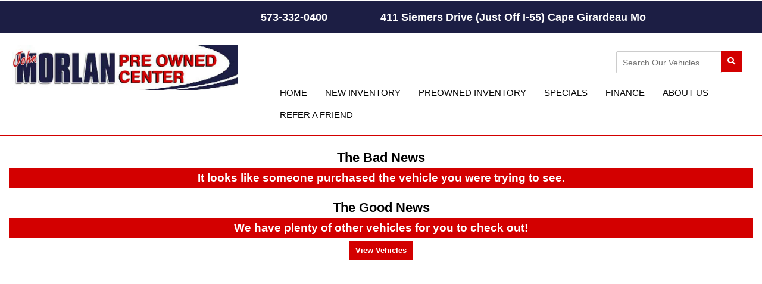

--- FILE ---
content_type: text/html
request_url: https://www.morlanpreowned.com/inventory-details/2022/Chevrolet/Malibu/1G1ZD5ST3NF148401
body_size: 92637
content:

<!DOCTYPE html> 
<!--[if lt IE 7]> <html class="no-js ie6 oldie" lang="en"> <![endif]-->
<!--[if IE 7]>    <html class="no-js ie7 oldie" lang="en"> <![endif]-->
<!--[if IE 8]>    <html class="no-js ie8 oldie" lang="en"> <![endif]-->
<!--[if gt IE 8]><!--> <html class="no-js" lang="en"> <!--<![endif]-->
<head><meta name='robots' content='noindex' /><title>Used 2022 Chevrolet Malibu   For Sale |  | Cape Girardeau, MO | John Morlan&#39;s Preowned Center 
</title><meta charset="utf-8"><meta http-equiv="x-dns-prefetch-control" content="on">







<meta name="viewport" content="width=device-width, initial-scale=1.0, maximum-scale=5.0"><meta name="description" content="Detailed vehicle Information about the Used Chevrolet Malibu  at John Morlan&#39;s Preowned Center Cape Girardeau, MO" /><meta name="format-detection" content="telephone=no" /><meta name="keywords" content="John Morlan&#39;s Preowned Center, Cape Girardeau, MO, Used, Chevrolet, Malibu, , , , 2022" /><meta charset="utf-8"><meta http-equiv="X-UA-Compatible" content="IE=edge,chrome=1">                                                                                                                                                                                                                                                                                                                                                                                                                                                                                                                                                                                                                                                                                                                                                                                                                                                                                                                                                                                                                                                                                                                                                                                                                                <!-- Head Start -->
<script>(function(i,s,o,g,r,a,m){i['GoogleAnalyticsObject']=r;i[r]=i[r]||function(){(i[r].q=i[r].q||[]).push(arguments)},i[r].l=1*new Date();a=s.createElement(o),m=s.getElementsByTagName(o)[0];a.async=1;a.src=g;m.parentNode.insertBefore(a,m)})(window,document,'script','https://www.google-analytics.com/analytics.js','ga');ga('create','UA-36251023-1','auto','UA-36251023-1');ga('UA-36251023-1.send','pageview');</script><script>(function(w,d,s,l,i){w[l]=w[l]||[];w[l].push({'gtm.start': new Date().getTime(),event:'gtm.js'});var f=d.getElementsByTagName(s)[0], j=d.createElement(s),dl=l!='dataLayer'?'&l='+l:'';j.async=true;j.src= 'https://www.googletagmanager.com/gtm.js?id='+i+dl;f.parentNode.insertBefore(j,f); })(window,document,'script','dataLayer','GTM-P2CBKFC');</script>
<link href="https://s3.amazonaws.com/dom-cms/Site/c56497e2-8439-4abe-9893-984dea8dde98/MP_vdp.css.gz" rel="stylesheet" type="text/css" />
<script src="https://s3.amazonaws.com/dom-cms/Site/c56497e2-8439-4abe-9893-984dea8dde98/MP_vdp.js.gz" type="text/javascript" ></script>




<script>
  try{var stateOmn=zipOmn=""; var ddsVars={environment: "prod", amazonEnvironment:"prod-web", platformId:"AWP", isFeatureActiveListingAjax:"false", trackingLink:"https://localhost:1190/Cms/EventTracking/TrackEvent",page:{id:"ebae08cd-95a0-4e76-bb93-78cb97fd5454",name:"Inventory Details Page",notes:"Vehicle Profile",title:"Used 2022 Chevrolet Malibu   For Sale |  | Cape Girardeau, MO | John Morlan&#39;s Preowned Center"},site:{id:"c56497e2-8439-4abe-9893-984dea8dde98",name:"Morlan PreOwned",url:"http://www.morlanpreowned.com",tags:"",tracklocation:"False"},search:{body:"",engine:"",make:"",model:"",stockType:"",trim:"",year:""},vehicle:{body:"",comment:"",dealer:{city:"",name:"",state:""},engine:"",make:"",model:"",stockNumber:"",stockType:"",trim:"",vin:"",year:""},data:{omnSuiteIdSite:"@Data.omnSuiteidsite",install:{dataium:"@Data.InstallDataiumCode",enquireJs:"@Data.InstallEnquireJS"},googleAnalyticsAccount:"UA-84803505-1",dealer:{name:"John Morlan&#39;s Preowned Center",city:"Cape Girardeau",state:"MO",zip:"63701"},tms:{dealerCode:"@Data.toyotaDealerCode",regionCode:"@Data.toyotaRegionCode",districtCode:"@Data.toyotaDistrictCode",tda:"@Data.toyotaTDA"},sms:{dealerCode:"@Data.scionDealerCode",regionCode:"@Data.scionRegionCode",districtCode:"@Data.scionDistrictCode"}}};if("1G1ZD5ST3NF148401".indexOf("@")==-1){ddsVars.vehicle={body:"",comment:"",dealer:{city:"",name:"",state:""},engine:"",make:"Chevrolet",model:"Malibu",stockNumber:"",stockType:"Used",trim:"",vin:"1G1ZD5ST3NF148401",year:"2022"}}}catch(err){var ddsVars={}}
</script>                                                                                                                                                                                                                                                        
<script>
try{
  if(typeof($) != "undefined")
  {
    $(window).load(function(){
      if(typeof(CMS) != "undefined")
      {
        if(typeof(siteId) === "undefined")
          siteId = CMS.ContentEditor.App.siteId;
      }
    });
      
    if(ddsVars.data.install.enquireJs=="true"){
      $.getScript("https://s3.amazonaws.com/dom-cms/Global/Scripts/loadr.js")
    }
  }
  else
  {
    window.addEventListener('load', function() {
      if(typeof(CMS) != "undefined")
      {
        if(typeof(siteId) === "undefined")
          siteId = CMS.ContentEditor.App.siteId;
      }
    });
  }
}catch(err){}

  
        String.isNullOrWhiteSpace = function (str) {
            if (typeof str === "string") {
                var isNullOrWhiteSpace = false;
        
                // Check for null string
                if (str == null || typeof str === "undefined") isNullOrWhiteSpace = true;
        
                // Check for string with whitespace
                if (str.replace(/\s/g, "").length < 1) isNullOrWhiteSpace = true;
        
                return isNullOrWhiteSpace;
            }
        
            if (typeof str === "undefined" || str == null) {
                return true;
            }
        };
</script>

  

  <!-- IE Fix for HTML5 Tags -->
  <!--[if lt IE 9]>
    <script src="http://html5shiv.googlecode.com/svn/trunk/html5.js"></script>
  <![endif]-->

<meta http-equiv="x-dns-prefetch-control" content="on">
<link rel="dns-prefetch" href="https://cdn.getauto.com/">
<link rel="dns-prefetch" href="https://cdn.getauto.com/">
<link rel="dns-prefetch" href="https://ajax.googleapis.com">
<link rel="dns-prefetch" href="https://s3.amazonaws.com">
<link rel="shortcut icon" href="https://s3.amazonaws.com/dom-cms/Site/4ba75d15-eabb-4390-a962-9e68917a1d35/images/favicon.png">
<link rel="apple-touch-icon" href="https://s3.amazonaws.com/dom-cms/Site/4ba75d15-eabb-4390-a962-9e68917a1d35/images/favicon-57x57.png">
<link rel="apple-touch-icon" sizes="72x72" href="https://s3.amazonaws.com/dom-cms/Site/4ba75d15-eabb-4390-a962-9e68917a1d35/images/favicon-72x72.png">
<link rel="apple-touch-icon" sizes="114x114" href="https://s3.amazonaws.com/dom-cms/Site/4ba75d15-eabb-4390-a962-9e68917a1d35/images/favicon-114x114.png">



<style>
  div.ddsLogoProvider, .ddsLogoProvider a {
     text-align: right;
     margin: 10px 0px 10px 0;
     text-decoration: none;
     font-size: 10px;
     color: #000;
     line-height: 21px;
}
 div.ddsLogoProvider:hover, .ddsLogoProvider a:hover {
     color: #000;
}
 .ddsLogoProvider a {margin-right:5px;}  
 .container.ddsLogoProvider {margin-right:10px;} 
 span.ddsLogoProvider {
     float: right;
     vertical-align: middle;
     position: relative;
     top: 0px;
     width: 71px;
     height: 21px;
     background: url(https://s3.amazonaws.com/dom-cms/GlobalImages/dds-logo-dk.png) no-repeat 0 0;
    /*FOR LIGHT VERSION  background: url(https://s3.amazonaws.com/dom-cms/GlobalImages/dds-logo-lt.png) no-repeat 0 0; }*/
}
  
 @media only screen and (max-width:767px) {
     div.ddsLogoProvider, .ddsLogoProvider a {
         display: block;
         margin-right: 10px;
    }
     div.ddsLogoProvider {
         margin-right: 10px;
    }
    span.ddsLogoProvider, .ddsLogoProvider a {margin-right:0px;}
     div.ddsLogoProvider .divider {
         display: none;
    }
} 
  
/* For Espanol Sites   

.container.ddsLogoProvider.eng {
  display: none;
}
.container.ddsLogoProvider.esp {
  display: block !important;
}

*/ 
 

  div.dataOne, .dataOne a {
     text-align: right;
     margin: 0;
     text-decoration: none;
     font-size: 10px;
     color: #000;
     background: #fff;
}
 div.dataOne:hover, .dataOne a:hover {
     color: #000;
}
 .dataOne a {margin-right:0px; line-height:25px;}  
 .container.dataOne {padding: 10px;} 
 span.dataOne {
     vertical-align: middle;
     position: relative;
     top: 0px;
     width: 59px;
     height: 25px;
     background: url(https://s3.amazonaws.com/dom-cms/Site/9b3d24b7-a145-4ddd-bbb2-d206db828807/images/DataOne/do-logo-dk.png) no-repeat 0 0;
    /*FOR LIGHT VERSION  background: url(https://s3.amazonaws.com/dom-cms/Site/9b3d24b7-a145-4ddd-bbb2-d206db828807/images/DataOne/do-logo-lt.png) no-repeat 0 0; }*/
}

.ir.dataOne {
    display: inline-block;
}
  
 @media only screen and (max-width:767px) {
     div.dataOne, .dataOne a {
         display: inline-block;
         margin-right: 10px;
    }
     div.dataOne {
         margin-right: 10px;
    }
    span.dataOne, .dataOne a {margin:0px;}
     div.dataOne .divider {
         display: none;
    }
} 
  
/* For Espanol Sites   

.container.dataOne.eng {
  display: none;
}
.container.dataOne.esp {
  display: block !important;
}

*/ 
  
</style>
                            
                            
                            
                            
                            
                            
                            
                          
                            
                            
                            
                            
                            
                            
                            
                            
                            
                            
                            
                            
                            
                            
                            
                            
                            
                            
                            
                            
                            
                            
                            
                            
                            
                            
                            
                            
                            
                            
                            
                            
                            
                            
                            
                            
                            
                            
                            
                            
                            
                            
                            
                            
                            
                            
                            
                            
                            
                            
                            
                            
                            
                            
                            
                            
                            
                            
                            
                            
                            
                            
                            
                            
                            
                            
                            
                            
                            
                            
                            
                            
                            
                            
                            
                            
                            
                            
                            
                            
                            
                            






<!-- Favicons -->




  




<!-- Included CSS Files  -->
	

	<!--[if lt IE 9]>
		<link rel="stylesheet" href="https://s3.amazonaws.com/dom-cms/Site/c56497e2-8439-4abe-9893-984dea8dde98/css/ie.css">
	<![endif]-->
<script>
var dAddress='411 Siemers Drive';
  var dCity='Cape Girardeau';
</script>



<!-- TEMPLATE META TAGS WILL RENDER HERE -->
<!--<script src="https://s3.amazonaws.com/dom-cms/prod-web/Scripts/CSSnav.js" type="text/javascript"></script>
<link href="https://s3.amazonaws.com/dom-cms/prod-web/Content/css/navMenuHr.css" rel="stylesheet" type="text/css" />-->

<!--
<link rel="stylesheet" href="http://cdnjs.cloudflare.com/ajax/libs/font-awesome/4.4.0/css/font-awesome.min.css">
<link href="https://s3.amazonaws.com/dom-cms/Site/c56497e2-8439-4abe-9893-984dea8dde98/css/backpages.css" rel="stylesheet" type="text/css" />
<link href="https://s3.amazonaws.com/dom-cms/prod-web/Content/Inventory/inventoryStyle.css" rel="stylesheet" type="text/css" />
<script src="https://s3.amazonaws.com/dom-cms/prod-web/Scripts/Inventory/search.js" type="text/javascript"></script>
<script src="https://s3.amazonaws.com/dom-cms/Site/c56497e2-8439-4abe-9893-984dea8dde98/js/nav.js" type="text/javascript"></script>
	<link href="https://s3.amazonaws.com/dom-cms/Site/c56497e2-8439-4abe-9893-984dea8dde98/css/customization_041114.css" rel="stylesheet" type="text/css" />
<script src="https://s3.amazonaws.com/dom-cms/Site/c56497e2-8439-4abe-9893-984dea8dde98/js/SiteScripts.js" type="text/javascript"></script>
-->


<!-- Put page head content here -->
<script src="https://cdn.complyauto.com/cookiebanner/banner/c8fec4e8-872d-4cb8-a841-67ef573448c9/blocker.js"></script>

















<!--
<script src="https://s3.amazonaws.com/dom-cms/Site/c56497e2-8439-4abe-9893-984dea8dde98/js/inv_details.js" type="text/javascript"></script>


<link href="https://s3.amazonaws.com/dom-cms/prod-web/Content/css/itemTemplates/inventoryDetails.css" rel="stylesheet" type="text/css" />
<script src="https://maps.google.com/maps/api/js?key=AIzaSyBgZZCJMlN8BSivENBcmFHqTywA8im_cvA" type="text/javascript"></script>
<script src="https://s3.amazonaws.com/dom-cms/prod-web/Scripts/libs/jquery/plugins/jquery.gomap-1.3.2.min.js" type="text/javascript"></script>
<script src="https://s3.amazonaws.com/dom-cms/prod-web/Scripts/libs/jquery/plugins/jquery.tmpl.min.js" type="text/javascript"></script>
<script src="https://s3.amazonaws.com/dom-cms/prod-web/Scripts/libs/easyResponsiveTabs/easyResponsiveTabs.js" type="text/javascript"></script>
<script src="https://s3.amazonaws.com/dom-cms/prod-web/Scripts/libs/mediagallery/mediagallery.js" type="text/javascript"></script>
<script src="https://s3.amazonaws.com/dom-cms/prod-web/Scripts/itemTemplates/dds.web.ItemTemplates.InventoryDetails.js" type="text/javascript"></script>
<script src="https://s3.amazonaws.com/dom-cms/prod-web/Scripts/libs/jquery/plugins/jquery.validate.min.js" type="text/javascript"></script>
<script src="https://s3.amazonaws.com/dom-cms/prod-web/Scripts/libs/jquery/plugins/jquery.validate.unobtrusive.min.js" type="text/javascript"></script>
<script src="https://s3.amazonaws.com/dom-cms/prod-web/Scripts/itemTemplates/dds.web.ItemTemplates.PrimeItem.js" type="text/javascript"></script>
<link href="https://s3.amazonaws.com/dom-cms/prod-web/Content/css/itemTemplates/primeItem.css" rel="stylesheet" type="text/css" />

<link href="https://s3.amazonaws.com/dom-cms/Site/c56497e2-8439-4abe-9893-984dea8dde98/css/inv_detail.css" rel="stylesheet" type="text/css" />-->

<script src="https://cdn.flickfusion.net/s/c/4C3B9BDF-43A5-07B5-0CBF-C0AA91F60C96/ws.js" language="javascript"></script> 
<script src="https://ver.ev5.ai/sc/4C3B9BDF-43A5-07B5-0CBF-C0AA91F60C96.js" language="javascript"></script> 


<!-- PAGE META TAGS WILL RENDER HERE -->
  <!-- Google tag (gtag.js) --> <script async src="https://www.googletagmanager.com/gtag/js?id=G-DRNLVK8E4Y"></script> <script> window.dataLayer = window.dataLayer || []; function gtag(){dataLayer.push(arguments);} gtag('js', new Date()); gtag('config', 'G-DRNLVK8E4Y'); </script>

  
                                                                                                                                                                                                <script type="text/javascript">
var googleId = 'UA-84803505-1';
  if(googleId.length>1&&googleId.substring(0,2)=="UA"){
    var _gaq = _gaq || [];
    _gaq.push(['_setAccount', googleId]);
    //_gaq.push(['_setDomainName', 'http://www.morlanpreowned.com']); 
    _gaq.push(['_trackPageview']);
  
    (function() {
      var ga = document.createElement('script'); ga.type = 'text/javascript'; ga.async = true;
      ga.src = ('https:' == document.location.protocol ? 'https://ssl' : 'http://www') + '.google-analytics.com/ga.js';
      var s = document.getElementsByTagName('script')[0]; s.parentNode.insertBefore(ga, s);
    })();

  }

</script>

                            
                            
                            
                            
                            
                            
                            
                            
                            
                            
                            
                            </head>
<body>                                                                <!-- Add additional info to the dataLayer before loading -->
<script>
  if(typeof(GoogleDataLayerInfo) !== "undefined")
  {
    //if CFS
    if(typeof(CMS) === "undefined")
    {
      window.dataLayer = window.dataLayer || [];
      window.dataLayer.push(GoogleDataLayerInfo);
    }
  }
</script>                                                            
                            

<!-- Site -->
<noscript><iframe src="//www.googletagmanager.com/ns.html?id=@Data.GoogleTagManagerAccount"
height="0" width="0" style="display:none;visibility:hidden"></iframe></noscript>

<script>
  var gtmId = '@Data.GoogleTagManagerAccount';
  if(gtmId.length>1&&gtmId.substring(0,3)=="GTM"){
      (function(w,d,s,l,i){w[l]=w[l]||[];w[l].push({'gtm.start':
    new Date().getTime(),event:'gtm.js'});var f=d.getElementsByTagName(s)[0],
    j=d.createElement(s),dl=l!='dataLayer'?'&l='+l:'';j.async=true;j.src=
    '//www.googletagmanager.com/gtm.js?id='+i+dl;f.parentNode.insertBefore(j,f);
    })(window,document,'script','dataLayer',gtmId);
  }
</script>
<!-- End Google Tag Manager -->
                            
                            
                            
                            
                            
                            
                            

<div id="SiteContainer">
  <div><div class="container">
<div class="row">
	<div class="twelve columns ">
<div class="html_item"><a name="#top2"></a>

<div class="editMobileMenu text-center hide">Edit the Mobile Menu</div>

<ul class="mobileMenu hide">
	<li><a class="flyoutNav" href="#"><span class="menu flyoutIcon"></span><span class="flyoutTitle">MENU</span></a></li>
	<li class="callBtn"><a class="btnModal" href="#" rel="phoneBox"><span class="call flyoutIcon"></span><span class="flyoutTitle">CALL</span></a></li>
	<li class="contactBtn"><a href="/about-us/contact-us"><span class="mail flyoutIcon"></span><span class="flyoutTitle">CONTACT</span></a></li>
	<li><a class="btnModal" href="#" rel="hoursBox"><span class="hours flyoutIcon"></span><span class="flyoutTitle">HOURS</span></a></li>
	<li><a class="mapLink" href="/about-us/hours-and-directions"><span class="map flyoutIcon"></span><span class="flyoutTitle">MAP</span></a></li>
</ul>

<div class="hide menuModal" id="phoneBox">
<div>
<h4>Phone Sales</h4>

<p><a class="phoneLink trackPhone" href="tel:573-332-0400">573-332-0400</a></p>

<p></p>

<h4>Phone Service</h4>

<p><a class="phoneLink trackPhone" href="tel:573-367-2170">573-367-2170</a></p>

<p></p>
</div>
<img alt="Close" class="modalClose" src="https://s3.amazonaws.com/dom-cms/Site/c56497e2-8439-4abe-9893-984dea8dde98/images/modal-close-red.png" /></div>

<div class="hide menuModal" id="hoursBox">
<div><h4>Hours</h4>Mon-Fri: 8:00am - 6:00pm<br>Sat: 9:00am - 5:00pm<br>Sun: Closed
<p></p>
<h4>Service Hours</h4>Mon-Fri: 8:00am - 6:00pm<br>Sat: 9:00am - 5:00pm<br>Sun: Closed

<p></p>
<h4>Finance Hours</h4>Mon-Fri: 8:00am - 6:00pm<br>Sat: 9:00am - 5:00pm<br>Sun: Closed

<p></p>
</div>

<p></p>
<img alt="Close" class="modalClose" src="https://s3.amazonaws.com/dom-cms/Site/c56497e2-8439-4abe-9893-984dea8dde98/images/modal-close-red.png" /></div>
</div>	</div>
</div>
</div>
</div>
  <header><div class="container">
<div class=" row">
	<div class="twelve columns ">
<div class="top_bar row">
	<div class="twelve columns ">
<div class="html_item"><div class="top hide-on-phones">
<div class="contacts"><span class="contact_no call"> 573-332-0400 </span></div>
<span class="address"> <a class="mapLink" href="/about-us/hours-and-directions">411 Siemers Drive (just off I-55) Cape Girardeau Mo&nbsp; &nbsp; &nbsp; &nbsp; &nbsp; &nbsp; &nbsp; &nbsp; &nbsp; &nbsp; &nbsp; &nbsp; &nbsp; &nbsp; &nbsp; &nbsp;&nbsp;</a> </span></div>
</div>	</div>
</div>
<div class="logo_row row">
	<div class="four columns ">
<div class="html_item"><div class="site_logo"><a href="/"><img alt="John Morlan&#39;s Preowned Center Logo" class="lazyImg" data-src="https://s3.amazonaws.com/dom-cms/Site/c56497e2-8439-4abe-9893-984dea8dde98/images/logo_new.jpg" /></a></div>
</div>	</div>
	<div class="eight columns ">
<script>var dds = dds || {};dds.web = dds.web || {};dds.web.Inventory = dds.web.Inventory || {};dds.web.Inventory.Search = dds.web.Inventory.Search || {};dds.web.Inventory.Search.Autocomplete = dds.web.Inventory.Search.Autocomplete || {};dds.web.Inventory.Search.Autocomplete.IsFeatureActive=false</script><div id="InvSearchBoxWrapper" class="row"><div class="twelve columns"><div class="invSrchBg"><h3 class="invSrchHeader">Search Our Inventory</h3><input type="hidden" id="landingPageId" class="dds-web-InventorySearch-landingPageId" value="" /><span id="InvSearchKeyword" class="dds-web-InventorySearch-FreeTextSearch"><input type="hidden" id="FreeTextRedirectUrl" class="FreeTextRedirectUrl" value="/used-inventory" /><input class="InvKeyword dds-web-InventorySearch-FreeTextKeyWord" id="inpKeyword" name="inpKeyword" type="text" placeholder="Search Our Vehicles" value="" /><button class="invKeywordBtn button radius dds-web-InventorySearch-ExecuteFreeTextSearch"><span /></button></span></div></div></div><div class="nav"><ul id="nav-container"><li data-id=""><a href="/" target="">Home</a></li><li data-id=""><a href="http://www.morlandodgechryslerjeep.com" target="_blank">New Inventory</a></li><li data-id=""><a href="/used-inventory" target="">PreOwned Inventory </a><ul><li data-id=""><a href="/used-inventory" target="">PreOwned Inventory </a></li><li data-id=""><a href="/specials/all" target="">Specials</a></li><li data-id=""><a href="https://autodriven.com/morlanchryslerdodgejeepram " target="_blank">Shop from Home</a></li></ul></li><li data-id=""><a href="/specials/all" target="">Specials</a></li><li data-id=""><a href="/finance/credit-application" target="">Finance</a><ul><li data-id=""><a href="/finance/credit-application" target="">Credit APP</a></li><li data-id=""><a href="/finance/value-trade" target="">Value Your Trade</a></li><li data-id=""><a href="/finance/privacy-policy" target="">Privacy Policy</a></li><li data-id=""><a href="/get-pre-qualified-with-capital-one" target="">Get pre-qualified with Capital One (no impact to your credit score)</a></li></ul></li><li data-id=""><a href="/about-us/info" target="">About Us</a><ul><li data-id=""><a href="/about-us/info" target="">About Us</a></li><li data-id=""><a href="/about-us/contact-us" target="">Contact Us</a></li><li data-id=""><a href="/about-us/meet-the-staff" target="">Meet The Staff</a></li><li data-id=""><a href="/about-us/hours-and-directions" target="">Hours &amp; Directions</a></li><li data-id=""><a href="/terms-and-conditions" target="">Terms &amp; Conditions</a></li><li data-id=""><a href="https://transparency-in-coverage.uhc.com/" target="_blank">Health Plan Transparency</a></li></ul></li><li data-id=""><a href="/refer-a-friend" target="">Refer A Friend</a></li></ul></div>	</div>
</div>
	</div>
</div>
</div>
</header>
  <nav><div class="container">
<div class="row">
	<div class="two columns ">
	</div>
	<div class="ten columns ">
	</div>
</div>
</div>
</nav>
  <div class="hide-on-phones homebanner"><div class="container">
<div class="row">
	<div class="twelve columns ">
	</div>
</div>
</div>
</div>
<div id="main">
<div class="container">
<div class="row">
	<div class="twelve columns ">
<div class="missingInventory" style="text-align:center">
	<div>
		<h2 class="center" style="color:black">The Bad News </h2>
	</div>
	<div>
		<h3 style="color:#a62024">It looks like someone purchased the vehicle you were trying to see.</h3>
	</div>
	<div>
		<h2 class="center" style="color:black;padding-top:15px">The Good News</h2>
	</div>
	<div>
		<h3 style="color:#a62024">We have plenty of other vehicles for you to check out!</h3>
	</div>
	<a class="button" href="/inventory" >View Vehicles</a>
</div><script>var dds = dds || {}; dds.web = dds.web || {};dds.web.Forms = dds.web.Forms || {};dds.web.Forms.AutoFill = dds.web.Forms.AutoFill || {};dds.web.Forms.AutoFill.IsFeatureActive=false</script><script>var dds = dds || {};dds.web = dds.web || {};dds.web.MyPayment = dds.web.MyPayment || {};dds.web.MyPayment.IsFeatureActive=false;dds.web.MyPayment.UseNativeCode=false;</script><script>var dds = dds || {}; dds.web = dds.web || {}; dds.web.ais = dds.web.ais || {}; dds.web.ais.native = dds.web.ais.native || {};dds.web.ais.native.featureActive = false</script><script>var dds = dds || {}; dds.web = dds.web || {};dds.web.Forms = dds.web.Forms || {};dds.web.Forms.Captcha = dds.web.Forms.Captcha || {};dds.web.Forms.Captcha.IsFeatureActive=false</script>	</div>
</div>
</div>

</div>
  <footer><div class="container">
<div class="row">
	<div class="twelve columns ">
<div class="first-row row">
	<div class="twelve columns ">
<div class="html_item"><div align="center" class="img-shadow1"><a class="show-on-phones" href="#"><img alt="Arrow Up" src="https://s3.amazonaws.com/dom-cms/Site/c56497e2-8439-4abe-9893-984dea8dde98/images/home/up_arrow.png" /> </a> <a class="hide-on-phones" href="#"> <img alt="Arrow Up" class="hide-on-phones" href="#top2" src="https://s3.amazonaws.com/dom-cms/Site/c56497e2-8439-4abe-9893-984dea8dde98/images/home/up_arrow.png" /></a></div>
</div>	</div>
</div>
<div class="second-row row">
	<div class="four columns ">
<div class="html_item"><div class="footer_address">
<h2>Hours &amp; Contact</h2>
<span class="contact_no_footer sales hide-on-phones"> 573 332 0400 </span> <span class="contact_no_footer sales show-on-phones"> <a class="phoneLink" href="tel:573-332-0400">573-332-0400 </a> </span> <span class="contact_no_footer service show-on-phones"> <a class="phoneLink" href="tel:573-367-2170">573-367-2170 </a> </span>

<p><span class="hours_footer"> Monday-Friday 8am to 6pm<br />
Saturday 9am to 5pm </span></p>

<p></p>
<a href="https://www.facebook.com/MorlanPOC/?fref=ts" target="_blank"><img alt="Facebook" class="lazyImg" data-src="https://s3.amazonaws.com/dom-cms/Site/c56497e2-8439-4abe-9893-984dea8dde98/images/facebook_icon.png" /></a></div>
</div>	</div>
	<div class="four columns ">
<div class="html_item"><div class="cta_btns"><a href="/used-inventory"><span class="image_box"><img alt=" Used Inventory" class="lazyImg" data-src="https://s3.amazonaws.com/dom-cms/Site/c56497e2-8439-4abe-9893-984dea8dde98/images/home/inventory_image.png" /></span> <span class="text_box">Inventory</span> </a> <a href="/finance/credit-application"> <span class="image_box"><img alt="Get Approved" class="lazyImg" data-src="https://s3.amazonaws.com/dom-cms/Site/c56497e2-8439-4abe-9893-984dea8dde98/images/home/get_approved_imgae.png" /></span> <span class="text_box">Get Approved</span> </a> <a href="/about-us/contact-us"> <span class="image_box"><img alt="Contact Us" class="lazyImg" data-src="https://s3.amazonaws.com/dom-cms/Site/c56497e2-8439-4abe-9893-984dea8dde98/images/home/contact_us_image.png" /></span> <span class="text_box">Contact Us</span> </a></div>
</div>	</div>
	<div class="four columns ">
<div class="html_item"><iframe allowfullscreen="" aria-hidden="false" data-src="https://www.google.com/maps/embed?pb=!1m14!1m8!1m3!1d12696.431783997232!2d-89.5786194!3d37.2925754!3m2!1i1024!2i768!4f13.1!3m3!1m2!1s0x0%3A0x5b23152eba4ad36!2sJohn%20Morlan%20Preowned%20Center!5e0!3m2!1sen!2sus!4v1601496606120!5m2!1sen!2sus" frameborder="0" height="350" style="border:0;" tabindex="0" title="Map" width="100%"></iframe>&nbsp;</div>	</div>
</div>
<div class="copy_right row">
	<div class="twelve columns ">
<div class="html_item"><div class="social_icon">
<ul>
	<li><a href="https://www.facebook.com/MorlanPOC/?fref=ts" target="_blank"><img alt="Like John Morlan&#39;s Preowned Center on Facebook" src="https://s3.amazonaws.com/dom-cms/Site/c56497e2-8439-4abe-9893-984dea8dde98/images/home/facebook.png" /></a></li>
	<li><a href="https://twitter.com/dominiondealer" target="_blank"><img alt="Follow John Morlan&#39;s Preowned Center on Twitter" src="https://s3.amazonaws.com/dom-cms/Site/c56497e2-8439-4abe-9893-984dea8dde98/images/home/twitter.png" /></a></li>
	<li><a href="https://plus.google.com/" target="_blank"><img alt="View John Morlan&#39;s Preowned Center on Google Plus" src="https://s3.amazonaws.com/dom-cms/Site/c56497e2-8439-4abe-9893-984dea8dde98/images/home/google_plus.png" /></a></li>
</ul>
</div>
</div>	</div>
</div>
	</div>
</div>
</div>
</footer>
</div> 
  <script>
$("#buttons span").click(function() {
    var id = $(this).attr("id");
    $("#pages div").css("display", "none");
    $("#pages div#" + id + "").css("display", "block");
});
  </script>
   <script type="text/javascript">
  var _userway_config = {
    account: 'JpEPrV6sl4'
  };
</script>

<script type="text/javascript" src="https://cdn.userway.org/widget.js" defer></script>
  <script src="https://cdn.complyauto.com/cookiebanner/banner.js" data-cacookieconsent-id="c8fec4e8-872d-4cb8-a841-67ef573448c9"></script>
    <script async="async" src="https://digital-retail.autodriven.com/loader.js" charset="utf-8"></script>
<script defer src="https://static.cloudflareinsights.com/beacon.min.js/vcd15cbe7772f49c399c6a5babf22c1241717689176015" integrity="sha512-ZpsOmlRQV6y907TI0dKBHq9Md29nnaEIPlkf84rnaERnq6zvWvPUqr2ft8M1aS28oN72PdrCzSjY4U6VaAw1EQ==" data-cf-beacon='{"version":"2024.11.0","token":"26a439201b38405b9180ae9cd5271e50","r":1,"server_timing":{"name":{"cfCacheStatus":true,"cfEdge":true,"cfExtPri":true,"cfL4":true,"cfOrigin":true,"cfSpeedBrain":true},"location_startswith":null}}' crossorigin="anonymous"></script>
</body>                                                                                                                                                                                                                                                                                                                                                                                                                                                                                                                                                                                                                                                                                                                                                                                                                                                                                                                                                                                                                                                                                                                                                                                                                                                                                                                                                                                                                                                                                                                                                                                                                                                                                                                                                                                                                                                                                                                                                                                                                                                                                                                                                                                                                                                                                                                                                                                                                                                                                                                                                                                                                                                                                                                                                                                                                                                                                                                                                                                                                                                                                                                                                                                                                                <!-- added by CMiller on 8/10/2012 -->
<div class="container ddsLogoProvider eng"> 
    <div class="row">
      <div class="twelve columns eng">&copy; 2026 John Morlan&#39;s Preowned Center. All Rights Reserved. <span class="divider">|</span> 
      
       
     <a href="https://www.surgemetrix.com?utm_source=http://www.morlanpreowned.com&utm_medium=referral" class="ddsLogoProviderLink" target="_new">
       Responsive Dealer Website provided by <span style="color:#39AF27">Surge</span>Metrix.
            </a>
          
         </div>  
        
    </div>
</div>
      
      <div class="container ddsLogoProvider esp" style="display:none"> 
    <div class="row">   
      
      <div class="twelve columns ">&copy; 2026 John Morlan&#39;s Preowned Center. Reservados todos los derechos. <span class="divider">|</span>
           
        <a href="https://www.surgemetrix.com?utm_source=http://www.morlanpreowned.com&utm_medium=referral" class="ddsLogoProviderLink" target="_new">
            	Sitio web receptivo del distribuidor proporcionado por <span style="color:#39AF27">Surge</span>Metrix.</a>
    </div>  
        
    </div>
</div>
<!-- END added by CMiller on 8/10/2012 -->

<!--added by HHockett II on 2/19/2012 -->
<div id="cms-CouponModal" class="reveal-modal uniqueGuid couponDialog">
    <a id="cms-Reveal-Modal-BG" class="close-reveal-modal"></a>
</div>
<!--END add by HHockett II on 2/19/2012 -->

<div id="dds-web-CustomerToolbar-Modal" class="reveal-modal csv-dialog"></div>

<!--Dataium Tracking Code - SStansell on 3/11/2013-->
<script>
if(ddsVars.data.install.dataium=="true"){
	$.getScript("https://vcu.collserve.com/vcu.js")
}
</script>
<!-- END Datatium Tracking Code -->
<script>
 addEventListener('dds-web-InventoryListing-OnLoadEvent', function () {
  	window.scrollTo(0, 0);
 }, false);
  
  
document.addEventListener('readystatechange', (event) => {
    if (event.target.readyState === 4) {
        window.scrollTo({ top: 0, behavior: 'smooth' });
    }
}, true);
</script>

<!--DataOne logo on inv pages- BG on 7/9/2021-->
<script>
  
document.addEventListener('DOMContentLoaded', function() {
    var url = window.location.href;


    if (url.indexOf('inventory') > -1 || url.indexOf('buy-here-pay-here') > -1) {
        
        var mainElement = document.getElementById('main');
        
        if (mainElement) {
            var htmlContent = '<div class="container dataOne eng">' +
                '<div class="row"> © Certain automotive content displayed within this website, Copyright ' +
                '<a href="http://www.dataonesoftware.com/" class="dataOneLink" target="_blank">' +
                '<span class="ir dataOne"> DataOne Software </span></a> ' +
                'and is protected under United States and international copyright law. ' +
                'Any unauthorized use, reproduction, distribution, recording or modification of this content is strictly prohibited. ' +
                '</div></div>' +
                '<div class="container dataOne esp" style="display:none">' +
                '<div class="row"> © Cierto contenido automotriz que se muestra en este sitio web, Copyright' +
                '<a href="http://www.dataonesoftware.com/" class="dataOneLink" target="_blank"> ' +
                '<span class="ir dataOne">DataOne Software</span> </a>' +
                'y está protegido por las leyes de derechos de autor de los Estados Unidos e internacionales. ' +
                'Cualquier uso, reproducción, distribución, grabación o modificación no autorizados de este contenido está estrictamente prohibido.' +
                '</div></div>';

      
            mainElement.insertAdjacentHTML('afterend', htmlContent);
        }
    }
});
</script>


                            
<script>
  (function(i,s,o,g,r,a,m){i['GoogleAnalyticsObject']=r;i[r]=i[r]||function(){
  (i[r].q=i[r].q||[]).push(arguments)},i[r].l=1*new Date();a=s.createElement(o),
  m=s.getElementsByTagName(o)[0];a.async=1;a.src=g;m.parentNode.insertBefore(a,m)
  })(window,document,'script','//www.google-analytics.com/analytics.js','ga');

  ga('create', 'UA-61121370-1', 'auto');
  ga('send', 'pageview');

</script>                            
                            
                       
                            
                            
                            
                            
                            
                            
                            
                            
                            
                            
                            
                            
                            
                            
                            
                            
                            
                            
                            
                            
                            
                            
                            
                            
                            
                            
                            
                            
                            
                            
                            
                            
                            
                            
                            
                            
                            
                            
                            
                            
                            
                            
                            
                            
                            
                            
                            
                            
                            
                            
                            
                            
                            
                            
                            
                            
                            
                            
                            
                            
                            
                            
                            
                            
                            
                            
                            
                            
                            
                            
                            
                            
                            
                            
                            
                            
                            
                            
                            
                            
                            
                            
                            
                            
                            
                            
                            
                            
                            
</html><style>@font-face {font-family: 'Font Awesome 5 Free';src: url([data-uri]) format('woff2'),url([data-uri]) format('woff');font-weight: 900;font-style: normal;}@font-face {font-family: 'Font Awesome 5 Brands';src: url([data-uri]) format('woff2'),url([data-uri]) format('woff');font-weight: normal;font-style: normal;}</style><style>@font-face {font-family: 'Font Awesome 5 Free';src: url([data-uri]) format('woff2'),url([data-uri]) format('woff');font-weight: 900;font-style: normal;}@font-face {font-family: 'Font Awesome 5 Brands';src: url([data-uri]) format('woff2'),url([data-uri]) format('woff');font-weight: normal;font-style: normal;}</style><div style='display:none' id='requestContext' data-ismobile=False></div></body>

--- FILE ---
content_type: text/css
request_url: https://s3.amazonaws.com/dom-cms/Site/c56497e2-8439-4abe-9893-984dea8dde98/MP_vdp.css.gz
body_size: 48635
content:

/* ---- FILE HEADER: https://s3.amazonaws.com/dom-cms/prod-web/Content/css/themes/base/jquery-ui.min.css ---- */
/*
 * jQuery UI CSS Framework 1.8.15
 *
 * Copyright 2011, AUTHORS.txt (https://jqueryui.com/about)
 * Dual licensed under the MIT or GPL Version 2 licenses.
 * https://jquery.org/license
 *
 * https://docs.jquery.com/UI/Theming/API
 */
.ui-helper-hidden{display:none;}.ui-helper-hidden-accessible{position:absolute!important;clip:rect(1px 1px 1px 1px);clip:rect(1px,1px,1px,1px);}.ui-helper-reset{margin:0;padding:0;border:0;outline:0;line-height:1.3;text-decoration:none;font-size:100%;list-style:none;}.ui-helper-clearfix:after{content:".";display:block;height:0;clear:both;visibility:hidden;}.ui-helper-clearfix{display:inline-block;}/* required comment for clearfix to work in Opera \*/ * html .ui-helper-clearfix{height:1%;}.ui-helper-clearfix{display:block;}/* end clearfix */ .ui-helper-zfix{width:100%;height:100%;top:0;left:0;position:absolute;opacity:0;filter:Alpha(Opacity=0);}.ui-state-disabled{cursor:default!important;}.ui-icon{display:block;text-indent:-99999px;overflow:hidden;background-repeat:no-repeat;}.ui-widget-overlay{position:absolute;top:0;left:0;width:100%;height:100%;}.ui-accordion{width:100%;}.ui-accordion .ui-accordion-header{cursor:pointer;position:relative;margin-top:1px;zoom:1;}.ui-accordion .ui-accordion-li-fix{display:inline;}.ui-accordion .ui-accordion-header-active{border-bottom:0!important;}.ui-accordion .ui-accordion-header a{display:block;font-size:1em;padding:.5em .5em .5em .7em;}.ui-accordion-icons .ui-accordion-header a{padding-left:2.2em;}.ui-accordion .ui-accordion-header .ui-icon{position:absolute;left:.5em;top:50%;margin-top:-8px;}.ui-accordion .ui-accordion-content{padding:1em 2.2em;border-top:0;margin-top:-2px;position:relative;top:1px;margin-bottom:2px;overflow:auto;display:none;zoom:1;}.ui-accordion .ui-accordion-content-active{display:block;}.ui-autocomplete{position:absolute;cursor:default;}* html .ui-autocomplete{width:1px;}.ui-menu{list-style:none;padding:2px;margin:0;display:block;float:left;}.ui-menu .ui-menu{margin-top:-3px;}.ui-menu .ui-menu-item{margin:0;padding:0;zoom:1;float:left;clear:left;width:100%;}.ui-menu .ui-menu-item a{text-decoration:none;display:block;padding:.2em .4em;line-height:1.5;zoom:1;}.ui-menu .ui-menu-item a.ui-state-hover,.ui-menu .ui-menu-item a.ui-state-active{font-weight:normal;margin:-1px;}.ui-button{display:inline-block;position:relative;padding:0;margin-right:.1em;text-decoration:none!important;cursor:pointer;text-align:center;zoom:1;overflow:visible;}.ui-button-icon-only{width:2.2em;}button.ui-button-icon-only{width:2.4em;}.ui-button-icons-only{width:3.4em;}button.ui-button-icons-only{width:3.7em;}.ui-button .ui-button-text{display:block;line-height:1.4;}.ui-button-text-only .ui-button-text{padding:.4em 1em;}.ui-button-icon-only .ui-button-text,.ui-button-icons-only .ui-button-text{padding:.4em;text-indent:-9999999px;}.ui-button-text-icon-primary .ui-button-text,.ui-button-text-icons .ui-button-text{padding:.4em 1em .4em 2.1em;}.ui-button-text-icon-secondary .ui-button-text,.ui-button-text-icons .ui-button-text{padding:.4em 2.1em .4em 1em;}.ui-button-text-icons .ui-button-text{padding-left:2.1em;padding-right:2.1em;}input.ui-button{padding:.4em 1em;}.ui-button-icon-only .ui-icon,.ui-button-text-icon-primary .ui-icon,.ui-button-text-icon-secondary .ui-icon,.ui-button-text-icons .ui-icon,.ui-button-icons-only .ui-icon{position:absolute;top:50%;margin-top:-8px;}.ui-button-icon-only .ui-icon{left:50%;margin-left:-8px;}.ui-button-text-icon-primary .ui-button-icon-primary,.ui-button-text-icons .ui-button-icon-primary,.ui-button-icons-only .ui-button-icon-primary{left:.5em;}.ui-button-text-icon-secondary .ui-button-icon-secondary,.ui-button-text-icons .ui-button-icon-secondary,.ui-button-icons-only .ui-button-icon-secondary{right:.5em;}.ui-button-text-icons .ui-button-icon-secondary,.ui-button-icons-only .ui-button-icon-secondary{right:.5em;}.ui-buttonset{margin-right:7px;}.ui-buttonset .ui-button{margin-left:0;margin-right:-.3em;}button.ui-button::-moz-focus-inner{border:0;padding:0;}.ui-datepicker{width:17em;padding:.2em .2em 0;display:none;}.ui-datepicker .ui-datepicker-header{position:relative;padding:.2em 0;}.ui-datepicker .ui-datepicker-prev,.ui-datepicker .ui-datepicker-next{position:absolute;top:2px;width:1.8em;height:1.8em;}.ui-datepicker .ui-datepicker-prev-hover,.ui-datepicker .ui-datepicker-next-hover{top:1px;}.ui-datepicker .ui-datepicker-prev{left:2px;}.ui-datepicker .ui-datepicker-next{right:2px;}.ui-datepicker .ui-datepicker-prev-hover{left:1px;}.ui-datepicker .ui-datepicker-next-hover{right:1px;}.ui-datepicker .ui-datepicker-prev span,.ui-datepicker .ui-datepicker-next span{display:block;position:absolute;left:50%;margin-left:-8px;top:50%;margin-top:-8px;}.ui-datepicker .ui-datepicker-title{margin:0 2.3em;line-height:1.8em;text-align:center;}.ui-datepicker .ui-datepicker-title select{font-size:1em;margin:1px 0;}.ui-datepicker select.ui-datepicker-month-year{width:100%;}.ui-datepicker select.ui-datepicker-month,.ui-datepicker select.ui-datepicker-year{width:49%;}.ui-datepicker table{width:100%;font-size:.9em;border-collapse:collapse;margin:0 0 .4em;}.ui-datepicker th{padding:.7em .3em;text-align:center;font-weight:bold;border:0;}.ui-datepicker td{border:0;padding:1px;}.ui-datepicker td span,.ui-datepicker td a{display:block;padding:.2em;text-align:right;text-decoration:none;}.ui-datepicker .ui-datepicker-buttonpane{background-image:none;margin:.7em 0 0 0;padding:0 .2em;border-left:0;border-right:0;border-bottom:0;}.ui-datepicker .ui-datepicker-buttonpane button{float:right;margin:.5em .2em .4em;cursor:pointer;padding:.2em .6em .3em .6em;width:auto;overflow:visible;}.ui-datepicker .ui-datepicker-buttonpane button.ui-datepicker-current{float:left;}.ui-datepicker.ui-datepicker-multi{width:auto;}.ui-datepicker-multi .ui-datepicker-group{float:left;}.ui-datepicker-multi .ui-datepicker-group table{width:95%;margin:0 auto .4em;}.ui-datepicker-multi-2 .ui-datepicker-group{width:50%;}.ui-datepicker-multi-3 .ui-datepicker-group{width:33.3%;}.ui-datepicker-multi-4 .ui-datepicker-group{width:25%;}.ui-datepicker-multi .ui-datepicker-group-last .ui-datepicker-header{border-left-width:0;}.ui-datepicker-multi .ui-datepicker-group-middle .ui-datepicker-header{border-left-width:0;}.ui-datepicker-multi .ui-datepicker-buttonpane{clear:left;}.ui-datepicker-row-break{clear:both;width:100%;font-size:0;}.ui-datepicker-rtl{direction:rtl;}.ui-datepicker-rtl .ui-datepicker-prev{right:2px;left:auto;}.ui-datepicker-rtl .ui-datepicker-next{left:2px;right:auto;}.ui-datepicker-rtl .ui-datepicker-prev:hover{right:1px;left:auto;}.ui-datepicker-rtl .ui-datepicker-next:hover{left:1px;right:auto;}.ui-datepicker-rtl .ui-datepicker-buttonpane{clear:right;}.ui-datepicker-rtl .ui-datepicker-buttonpane button{float:left;}.ui-datepicker-rtl .ui-datepicker-buttonpane button.ui-datepicker-current{float:right;}.ui-datepicker-rtl .ui-datepicker-group{float:right;}.ui-datepicker-rtl .ui-datepicker-group-last .ui-datepicker-header{border-right-width:0;border-left-width:1px;}.ui-datepicker-rtl .ui-datepicker-group-middle .ui-datepicker-header{border-right-width:0;border-left-width:1px;}.ui-datepicker-cover{display:none;display:block;position:absolute;z-index:-1;filter:mask();top:-4px;left:-4px;width:200px;height:200px;}.ui-dialog{position:absolute;padding:.2em;width:300px;overflow:hidden;}.ui-dialog .ui-dialog-titlebar{padding:.4em 1em;position:relative;}.ui-dialog .ui-dialog-title{float:left;margin:.1em 16px .1em 0;}.ui-dialog .ui-dialog-titlebar-close{position:absolute;right:.3em;top:50%;width:19px;margin:-10px 0 0 0;padding:1px;height:18px;}.ui-dialog .ui-dialog-titlebar-close span{display:block;margin:1px;}.ui-dialog .ui-dialog-titlebar-close:hover,.ui-dialog .ui-dialog-titlebar-close:focus{padding:0;}.ui-dialog .ui-dialog-content{position:relative;border:0;padding:.5em 1em;background:none;overflow:auto;zoom:1;}.ui-dialog .ui-dialog-buttonpane{text-align:left;border-width:1px 0 0 0;background-image:none;margin:.5em 0 0 0;padding:.3em 1em .5em .4em;}.ui-dialog .ui-dialog-buttonpane .ui-dialog-buttonset{float:right;}.ui-dialog .ui-dialog-buttonpane button{margin:.5em .4em .5em 0;cursor:pointer;}.ui-dialog .ui-resizable-se{width:14px;height:14px;right:3px;bottom:3px;}.ui-draggable .ui-dialog-titlebar{cursor:move;}.ui-progressbar{height:2em;text-align:left;}.ui-progressbar .ui-progressbar-value{margin:-1px;height:100%;}.ui-resizable{position:relative;}.ui-resizable-handle{position:absolute;font-size:.1px;z-index:99999;display:block;}.ui-resizable-disabled .ui-resizable-handle,.ui-resizable-autohide .ui-resizable-handle{display:none;}.ui-resizable-n{cursor:n-resize;height:7px;width:100%;top:-5px;left:0;}.ui-resizable-s{cursor:s-resize;height:7px;width:100%;bottom:-5px;left:0;}.ui-resizable-e{cursor:e-resize;width:7px;right:-5px;top:0;height:100%;}.ui-resizable-w{cursor:w-resize;width:7px;left:-5px;top:0;height:100%;}.ui-resizable-se{cursor:se-resize;width:12px;height:12px;right:1px;bottom:1px;}.ui-resizable-sw{cursor:sw-resize;width:9px;height:9px;left:-5px;bottom:-5px;}.ui-resizable-nw{cursor:nw-resize;width:9px;height:9px;left:-5px;top:-5px;}.ui-resizable-ne{cursor:ne-resize;width:9px;height:9px;right:-5px;top:-5px;}.ui-selectable-helper{position:absolute;z-index:100;border:1px dotted black;}.ui-slider{position:relative;text-align:left;}.ui-slider .ui-slider-handle{position:absolute;z-index:2;width:1.2em;height:1.2em;cursor:default;}.ui-slider .ui-slider-range{position:absolute;z-index:1;font-size:.7em;display:block;border:0;background-position:0 0;}.ui-slider-horizontal{height:.8em;}.ui-slider-horizontal .ui-slider-handle{top:-.3em;margin-left:-.6em;}.ui-slider-horizontal .ui-slider-range{top:0;height:100%;}.ui-slider-horizontal .ui-slider-range-min{left:0;}.ui-slider-horizontal .ui-slider-range-max{right:0;}.ui-slider-vertical{width:.8em;height:100px;}.ui-slider-vertical .ui-slider-handle{left:-.3em;margin-left:0;margin-bottom:-.6em;}.ui-slider-vertical .ui-slider-range{left:0;width:100%;}.ui-slider-vertical .ui-slider-range-min{bottom:0;}.ui-slider-vertical .ui-slider-range-max{top:0;}.ui-tabs{position:relative;padding:.2em;zoom:1;}.ui-tabs .ui-tabs-nav{margin:0;padding:.2em .2em 0;}.ui-tabs .ui-tabs-nav li{list-style:none;float:left;position:relative;top:1px;margin:0 .2em 1px 0;border-bottom:0!important;padding:0;white-space:nowrap;}.ui-tabs .ui-tabs-nav li a{float:left;padding:.5em 1em;text-decoration:none;}.ui-tabs .ui-tabs-nav li.ui-tabs-selected{margin-bottom:0;padding-bottom:1px;}.ui-tabs .ui-tabs-nav li.ui-tabs-selected a,.ui-tabs .ui-tabs-nav li.ui-state-disabled a,.ui-tabs .ui-tabs-nav li.ui-state-processing a{cursor:text;}.ui-tabs .ui-tabs-nav li a,.ui-tabs.ui-tabs-collapsible .ui-tabs-nav li.ui-tabs-selected a{cursor:pointer;}.ui-tabs .ui-tabs-panel{display:block;border-width:0;padding:1em 1.4em;background:none;}.ui-tabs .ui-tabs-hide{display:none!important;}.ui-widget{font-family:Verdana,Arial,sans-serif;font-size:1.1em;}.ui-widget .ui-widget{font-size:1em;}.ui-widget input,.ui-widget select,.ui-widget textarea,.ui-widget button{font-family:Verdana,Arial,sans-serif;font-size:1em;}.ui-widget-content{border:1px solid #aaa;background:#fff url(/Areas/Cms/Content/images/jquery-ui-icons/ui-bg_flat_75_ffffff_40x100.png) 50% 50% repeat-x;color:#222;}.ui-widget-content a{color:#222;}.ui-widget-header{border:1px solid #aaa;background:#ccc url(/Areas/Cms/Content/images/jquery-ui-icons/ui-bg_highlight-soft_75_cccccc_1x100.png) 50% 50% repeat-x;color:#222;font-weight:bold;}.ui-widget-header a{color:#222;}.ui-state-default,.ui-widget-content .ui-state-default,.ui-widget-header .ui-state-default{border:1px solid #d3d3d3;background:#e6e6e6 url(/Areas/Cms/Content/images/jquery-ui-icons/ui-bg_glass_75_e6e6e6_1x400.png) 50% 50% repeat-x;font-weight:normal;color:#555;}.ui-state-default a,.ui-state-default a:link,.ui-state-default a:visited{color:#555;text-decoration:none;}.ui-state-hover,.ui-widget-content .ui-state-hover,.ui-widget-header .ui-state-hover,.ui-state-focus,.ui-widget-content .ui-state-focus,.ui-widget-header .ui-state-focus{border:1px solid #999;background:#dadada url(/Areas/Cms/Content/images/jquery-ui-icons/ui-bg_glass_75_dadada_1x400.png) 50% 50% repeat-x;font-weight:normal;color:#212121;}.ui-state-hover a,.ui-state-hover a:hover{color:#212121;text-decoration:none;}.ui-state-active,.ui-widget-content .ui-state-active,.ui-widget-header .ui-state-active{border:1px solid #aaa;background:#fff url(/Areas/Cms/Content/images/jquery-ui-icons/ui-bg_glass_65_ffffff_1x400.png) 50% 50% repeat-x;font-weight:normal;color:#212121;}.ui-state-active a,.ui-state-active a:link,.ui-state-active a:visited{color:#212121;text-decoration:none;}.ui-widget :active{outline:none;}.ui-state-highlight,.ui-widget-content .ui-state-highlight,.ui-widget-header .ui-state-highlight{border:1px solid #fcefa1;background:#fbf9ee url(/Areas/Cms/Content/images/jquery-ui-icons/ui-bg_glass_55_fbf9ee_1x400.png) 50% 50% repeat-x;color:#363636;}.ui-state-highlight a,.ui-widget-content .ui-state-highlight a,.ui-widget-header .ui-state-highlight a{color:#363636;}.ui-state-error,.ui-widget-content .ui-state-error,.ui-widget-header .ui-state-error{border:1px solid #cd0a0a;background:#fef1ec url(images/ui-bg_glass_95_fef1ec_1x400.png) 50% 50% repeat-x;color:#cd0a0a;}.ui-state-error a,.ui-widget-content .ui-state-error a,.ui-widget-header .ui-state-error a{color:#cd0a0a;}.ui-state-error-text,.ui-widget-content .ui-state-error-text,.ui-widget-header .ui-state-error-text{color:#cd0a0a;}.ui-priority-primary,.ui-widget-content .ui-priority-primary,.ui-widget-header .ui-priority-primary{font-weight:bold;}.ui-priority-secondary,.ui-widget-content .ui-priority-secondary,.ui-widget-header .ui-priority-secondary{opacity:.7;filter:Alpha(Opacity=70);font-weight:normal;}.ui-state-disabled,.ui-widget-content .ui-state-disabled,.ui-widget-header .ui-state-disabled{opacity:.35;filter:Alpha(Opacity=35);background-image:none;}.ui-icon{width:16px;height:16px;background-image:url(https://ajax.googleapis.com/ajax/libs/jqueryui/1.7.2/themes/smoothness/images/ui-icons_222222_256x240.png);}.ui-widget-content .ui-icon{background-image:url(https://ajax.googleapis.com/ajax/libs/jqueryui/1.7.2/themes/smoothness/images/ui-icons_222222_256x240.png);}.ui-widget-header .ui-icon{background-image:url(https://ajax.googleapis.com/ajax/libs/jqueryui/1.7.2/themes/smoothness/images/ui-icons_222222_256x240.png);}.ui-state-default .ui-icon{background-image:url(https://ajax.googleapis.com/ajax/libs/jqueryui/1.7.2/themes/smoothness/images/ui-icons_888888_256x240.png);}.ui-state-hover .ui-icon,.ui-state-focus .ui-icon{background-image:url(https://ajax.googleapis.com/ajax/libs/jqueryui/1.7.2/themes/smoothness/images/ui-icons_454545_256x240.png);}.ui-state-active .ui-icon{background-image:url(https://ajax.googleapis.com/ajax/libs/jqueryui/1.7.2/themes/smoothness/images/ui-icons_454545_256x240.png);}.ui-state-highlight .ui-icon{background-image:url(https://ajax.googleapis.com/ajax/libs/jqueryui/1.7.2/themes/smoothness/images/ui-icons_2e83ff_256x240.png);}.ui-state-error .ui-icon,.ui-state-error-text .ui-icon{background-image:url(images/ui-icons_cd0a0a_256x240.png);}.ui-icon-carat-1-n{background-position:0 0;}.ui-icon-carat-1-ne{background-position:-16px 0;}.ui-icon-carat-1-e{background-position:-32px 0;}.ui-icon-carat-1-se{background-position:-48px 0;}.ui-icon-carat-1-s{background-position:-64px 0;}.ui-icon-carat-1-sw{background-position:-80px 0;}.ui-icon-carat-1-w{background-position:-96px 0;}.ui-icon-carat-1-nw{background-position:-112px 0;}.ui-icon-carat-2-n-s{background-position:-128px 0;}.ui-icon-carat-2-e-w{background-position:-144px 0;}.ui-icon-triangle-1-n{background-position:0 -16px;}.ui-icon-triangle-1-ne{background-position:-16px -16px;}.ui-icon-triangle-1-e{background-position:-32px -16px;}.ui-icon-triangle-1-se{background-position:-48px -16px;}.ui-icon-triangle-1-s{background-position:-64px -16px;}.ui-icon-triangle-1-sw{background-position:-80px -16px;}.ui-icon-triangle-1-w{background-position:-96px -16px;}.ui-icon-triangle-1-nw{background-position:-112px -16px;}.ui-icon-triangle-2-n-s{background-position:-128px -16px;}.ui-icon-triangle-2-e-w{background-position:-144px -16px;}.ui-icon-arrow-1-n{background-position:0 -32px;}.ui-icon-arrow-1-ne{background-position:-16px -32px;}.ui-icon-arrow-1-e{background-position:-32px -32px;}.ui-icon-arrow-1-se{background-position:-48px -32px;}.ui-icon-arrow-1-s{background-position:-64px -32px;}.ui-icon-arrow-1-sw{background-position:-80px -32px;}.ui-icon-arrow-1-w{background-position:-96px -32px;}.ui-icon-arrow-1-nw{background-position:-112px -32px;}.ui-icon-arrow-2-n-s{background-position:-128px -32px;}.ui-icon-arrow-2-ne-sw{background-position:-144px -32px;}.ui-icon-arrow-2-e-w{background-position:-160px -32px;}.ui-icon-arrow-2-se-nw{background-position:-176px -32px;}.ui-icon-arrowstop-1-n{background-position:-192px -32px;}.ui-icon-arrowstop-1-e{background-position:-208px -32px;}.ui-icon-arrowstop-1-s{background-position:-224px -32px;}.ui-icon-arrowstop-1-w{background-position:-240px -32px;}.ui-icon-arrowthick-1-n{background-position:0 -48px;}.ui-icon-arrowthick-1-ne{background-position:-16px -48px;}.ui-icon-arrowthick-1-e{background-position:-32px -48px;}.ui-icon-arrowthick-1-se{background-position:-48px -48px;}.ui-icon-arrowthick-1-s{background-position:-64px -48px;}.ui-icon-arrowthick-1-sw{background-position:-80px -48px;}.ui-icon-arrowthick-1-w{background-position:-96px -48px;}.ui-icon-arrowthick-1-nw{background-position:-112px -48px;}.ui-icon-arrowthick-2-n-s{background-position:-128px -48px;}.ui-icon-arrowthick-2-ne-sw{background-position:-144px -48px;}.ui-icon-arrowthick-2-e-w{background-position:-160px -48px;}.ui-icon-arrowthick-2-se-nw{background-position:-176px -48px;}.ui-icon-arrowthickstop-1-n{background-position:-192px -48px;}.ui-icon-arrowthickstop-1-e{background-position:-208px -48px;}.ui-icon-arrowthickstop-1-s{background-position:-224px -48px;}.ui-icon-arrowthickstop-1-w{background-position:-240px -48px;}.ui-icon-arrowreturnthick-1-w{background-position:0 -64px;}.ui-icon-arrowreturnthick-1-n{background-position:-16px -64px;}.ui-icon-arrowreturnthick-1-e{background-position:-32px -64px;}.ui-icon-arrowreturnthick-1-s{background-position:-48px -64px;}.ui-icon-arrowreturn-1-w{background-position:-64px -64px;}.ui-icon-arrowreturn-1-n{background-position:-80px -64px;}.ui-icon-arrowreturn-1-e{background-position:-96px -64px;}.ui-icon-arrowreturn-1-s{background-position:-112px -64px;}.ui-icon-arrowrefresh-1-w{background-position:-128px -64px;}.ui-icon-arrowrefresh-1-n{background-position:-144px -64px;}.ui-icon-arrowrefresh-1-e{background-position:-160px -64px;}.ui-icon-arrowrefresh-1-s{background-position:-176px -64px;}.ui-icon-arrow-4{background-position:0 -80px;}.ui-icon-arrow-4-diag{background-position:-16px -80px;}.ui-icon-extlink{background-position:-32px -80px;}.ui-icon-newwin{background-position:-48px -80px;}.ui-icon-refresh{background-position:-64px -80px;}.ui-icon-shuffle{background-position:-80px -80px;}.ui-icon-transfer-e-w{background-position:-96px -80px;}.ui-icon-transferthick-e-w{background-position:-112px -80px;}.ui-icon-folder-collapsed{background-position:0 -96px;}.ui-icon-folder-open{background-position:-16px -96px;}.ui-icon-document{background-position:-32px -96px;}.ui-icon-document-b{background-position:-48px -96px;}.ui-icon-note{background-position:-64px -96px;}.ui-icon-mail-closed{background-position:-80px -96px;}.ui-icon-mail-open{background-position:-96px -96px;}.ui-icon-suitcase{background-position:-112px -96px;}.ui-icon-comment{background-position:-128px -96px;}.ui-icon-person{background-position:-144px -96px;}.ui-icon-print{background-position:-160px -96px;}.ui-icon-trash{background-position:-176px -96px;}.ui-icon-locked{background-position:-192px -96px;}.ui-icon-unlocked{background-position:-208px -96px;}.ui-icon-bookmark{background-position:-224px -96px;}.ui-icon-tag{background-position:-240px -96px;}.ui-icon-home{background-position:0 -112px;}.ui-icon-flag{background-position:-16px -112px;}.ui-icon-calendar{background-position:-32px -112px;}.ui-icon-cart{background-position:-48px -112px;}.ui-icon-pencil{background-position:-64px -112px;}.ui-icon-clock{background-position:-80px -112px;}.ui-icon-disk{background-position:-96px -112px;}.ui-icon-calculator{background-position:-112px -112px;}.ui-icon-zoomin{background-position:-128px -112px;}.ui-icon-zoomout{background-position:-144px -112px;}.ui-icon-search{background-position:-160px -112px;}.ui-icon-wrench{background-position:-176px -112px;}.ui-icon-gear{background-position:-192px -112px;}.ui-icon-heart{background-position:-208px -112px;}.ui-icon-star{background-position:-224px -112px;}.ui-icon-link{background-position:-240px -112px;}.ui-icon-cancel{background-position:0 -128px;}.ui-icon-plus{background-position:-16px -128px;}.ui-icon-plusthick{background-position:-32px -128px;}.ui-icon-minus{background-position:-48px -128px;}.ui-icon-minusthick{background-position:-64px -128px;}.ui-icon-close{background-position:-80px -128px;}.ui-icon-closethick{background-position:-96px -128px;}.ui-icon-key{background-position:-112px -128px;}.ui-icon-lightbulb{background-position:-128px -128px;}.ui-icon-scissors{background-position:-144px -128px;}.ui-icon-clipboard{background-position:-160px -128px;}.ui-icon-copy{background-position:-176px -128px;}.ui-icon-contact{background-position:-192px -128px;}.ui-icon-image{background-position:-208px -128px;}.ui-icon-video{background-position:-224px -128px;}.ui-icon-script{background-position:-240px -128px;}.ui-icon-alert{background-position:0 -144px;}.ui-icon-info{background-position:-16px -144px;}.ui-icon-notice{background-position:-32px -144px;}.ui-icon-help{background-position:-48px -144px;}.ui-icon-check{background-position:-64px -144px;}.ui-icon-bullet{background-position:-80px -144px;}.ui-icon-radio-off{background-position:-96px -144px;}.ui-icon-radio-on{background-position:-112px -144px;}.ui-icon-pin-w{background-position:-128px -144px;}.ui-icon-pin-s{background-position:-144px -144px;}.ui-icon-play{background-position:0 -160px;}.ui-icon-pause{background-position:-16px -160px;}.ui-icon-seek-next{background-position:-32px -160px;}.ui-icon-seek-prev{background-position:-48px -160px;}.ui-icon-seek-end{background-position:-64px -160px;}.ui-icon-seek-start{background-position:-80px -160px;}.ui-icon-seek-first{background-position:-80px -160px;}.ui-icon-stop{background-position:-96px -160px;}.ui-icon-eject{background-position:-112px -160px;}.ui-icon-volume-off{background-position:-128px -160px;}.ui-icon-volume-on{background-position:-144px -160px;}.ui-icon-power{background-position:0 -176px;}.ui-icon-signal-diag{background-position:-16px -176px;}.ui-icon-signal{background-position:-32px -176px;}.ui-icon-battery-0{background-position:-48px -176px;}.ui-icon-battery-1{background-position:-64px -176px;}.ui-icon-battery-2{background-position:-80px -176px;}.ui-icon-battery-3{background-position:-96px -176px;}.ui-icon-circle-plus{background-position:0 -192px;}.ui-icon-circle-minus{background-position:-16px -192px;}.ui-icon-circle-close{background-position:-32px -192px;}.ui-icon-circle-triangle-e{background-position:-48px -192px;}.ui-icon-circle-triangle-s{background-position:-64px -192px;}.ui-icon-circle-triangle-w{background-position:-80px -192px;}.ui-icon-circle-triangle-n{background-position:-96px -192px;}.ui-icon-circle-arrow-e{background-position:-112px -192px;}.ui-icon-circle-arrow-s{background-position:-128px -192px;}.ui-icon-circle-arrow-w{background-position:-144px -192px;}.ui-icon-circle-arrow-n{background-position:-160px -192px;}.ui-icon-circle-zoomin{background-position:-176px -192px;}.ui-icon-circle-zoomout{background-position:-192px -192px;}.ui-icon-circle-check{background-position:-208px -192px;}.ui-icon-circlesmall-plus{background-position:0 -208px;}.ui-icon-circlesmall-minus{background-position:-16px -208px;}.ui-icon-circlesmall-close{background-position:-32px -208px;}.ui-icon-squaresmall-plus{background-position:-48px -208px;}.ui-icon-squaresmall-minus{background-position:-64px -208px;}.ui-icon-squaresmall-close{background-position:-80px -208px;}.ui-icon-grip-dotted-vertical{background-position:0 -224px;}.ui-icon-grip-dotted-horizontal{background-position:-16px -224px;}.ui-icon-grip-solid-vertical{background-position:-32px -224px;}.ui-icon-grip-solid-horizontal{background-position:-48px -224px;}.ui-icon-gripsmall-diagonal-se{background-position:-64px -224px;}.ui-icon-grip-diagonal-se{background-position:-80px -224px;}.ui-corner-all,.ui-corner-top,.ui-corner-left,.ui-corner-tl{-moz-border-radius-topleft:4px;-webkit-border-top-left-radius:4px;-khtml-border-top-left-radius:4px;border-top-left-radius:4px;}.ui-corner-all,.ui-corner-top,.ui-corner-right,.ui-corner-tr{-moz-border-radius-topright:4px;-webkit-border-top-right-radius:4px;-khtml-border-top-right-radius:4px;border-top-right-radius:4px;}.ui-corner-all,.ui-corner-bottom,.ui-corner-left,.ui-corner-bl{-moz-border-radius-bottomleft:4px;-webkit-border-bottom-left-radius:4px;-khtml-border-bottom-left-radius:4px;border-bottom-left-radius:4px;}.ui-corner-all,.ui-corner-bottom,.ui-corner-right,.ui-corner-br{-moz-border-radius-bottomright:4px;-webkit-border-bottom-right-radius:4px;-khtml-border-bottom-right-radius:4px;border-bottom-right-radius:4px;}.ui-widget-overlay{background:#aaa url(/Areas/Cms/Content/images/jquery-ui-icons/ui-bg_flat_0_aaaaaa_40x100.png) 50% 50% repeat-x;opacity:.3;filter:Alpha(Opacity=30);}.ui-widget-shadow{margin:-8px 0 0 -8px;padding:8px;background:#aaa url(/Areas/Cms/Content/images/jquery-ui-icons/ui-bg_flat_0_aaaaaa_40x100.png) 50% 50% repeat-x;opacity:.3;filter:Alpha(Opacity=30);-moz-border-radius:8px;-khtml-border-radius:8px;-webkit-border-radius:8px;border-radius:8px;}
/* ---- FILE HEADER: https://s3.amazonaws.com/dom-cms/prod-web/Scripts/GlobalLibrary/elastislide.css ---- */
/* Elastislide Style */
.es-carousel-wrapper {
	background: none;
	padding:10px 37px;
	-moz-border-radius: 10px;
	-webkit-border-radius: 10px;
	border-radius: 10px;
	position:relative;
}
.es-carousel {
	overflow:hidden;
	background:none;
}
.es-carousel ul {
	display:none;
}
.es-carousel ul li {
	height:100%;
	float:left;
	display:block;
}
.es-carousel ul li a {
	display:block;
	border-style:solid;
	border-color:#222;
}
.es-carousel ul li a img {
	display:block;
	border:none;
	max-height:100%;
	max-width:100%;
}
.es-nav span {
	position:absolute;
	top:50%;
	left:12px;
	background:transparent url(images/invSprites.png) no-repeat;
	width:35px;
	height:35px;
	margin-top:-18px;
	text-indent:-9000px;
	cursor:pointer;
	opacity:0.8;
}
.es-nav span.es-nav-next {
	right:0;
	left:auto;
	background-position:-280px -275px;
}

.es-nav span.es-nav-prev {
    left:-5px;
    background-position:-35px -275px;
}
.es-nav span:hover {
	opacity:1.0;
}

/* Elastislide Style: New Inventory Details Template*/
.vdp-carousel-wrapper{
	position:relative;
	margin-bottom:0;
	padding: 0 54px 16px;
}
.vdp-carousel{
	overflow:hidden;
}
.vdp-carousel ul{
	display:none;
	margin-bottom: 0;
}
.vdp-carousel ul li{
	height:100%;
	float:left;
	display:block;
	margin-bottom: 0;
}
.vdp-carousel ul li a{
	display:block;
	border-style:solid;
	border-color: #ccc;
	opacity:0.8;
	-webkit-touch-callout:none;
	/* option */
	-webkit-transition: all 0.2s ease-in-out;
	-moz-transition: all 0.2s ease-in-out;
	-o-transition: all 0.2s ease-in-out;
	-ms-transition: all 0.2s ease-in-out;
	transition: all 0.2s ease-in-out;
}
.vdp-carousel ul li.selected a{
	border-color:#fff;
	opacity:1.0;
}
.vdp-carousel ul li a img{
	display:block;
	border:none;
	max-height:100%;
	max-width:100%;
}
.vdp-media-carousel-nav span{
	position:absolute;
	top:50%;
	left:9px;
	width:30px;
	height:30px;
	margin-top:-15px;
	cursor:pointer;
	opacity:0.8;

}
.vdp-media-carousel-nav span.vdp-media-carousel-nav-next{
	right:9px;
	left:auto;
}
.vdp-media-carousel-nav span:hover{
	opacity:1.0;
}
/* ---- FILE HEADER: https://s3.amazonaws.com/dom-cms/prod-web/Scripts/GlobalLibrary/foundation-2p2-slim-forms.css ---- */

/* 	Artfully masterminded by ZURB
	Make sure to include app.js / foundation.js if you are going to use inline label inputs
*/
/* -----------------------------------------
   Standard Forms
----------------------------------------- */
form {
    margin: 0 0 18px;
}

form label {
    display: block;
    font-size: 13px;
    line-height: 18px;
    cursor: pointer;
    margin-bottom: 9px;
}

input.input-text, textarea {
    border-right: 1px solid #bbb;
    border-bottom: 1px solid #bbb;
}

input.input-text, textarea, select {
    display: block;
    margin-bottom: 9px;
}

label + input.input-text, label + textarea, label + select, label + div.dropdown, select + div.dropdown {
    margin-top: -9px;
}

/* Text input and textarea font and padding */
input.input-text, textarea {
    font-size: 13px;
    padding: 4px 3px 2px;
    background: #fff;
}

input.input-text:focus, textarea:focus {
    outline: none !important;
}

input.input-text.oversize, textarea.oversize {
    font-size: 18px !important;
    padding: 4px 5px !important;
}

input.input-text:focus, textarea:focus {
    background: #f9f9f9;
}

/* Text input and textarea, disabled */
input.input-text[disabled], textarea[disabled] {
    background-color: #ddd;
}

/* Inlined Label Style */
input.placeholder, textarea.placeholder {
    color: #888;
}

/* Text input and textarea sizes */
input.input-text, textarea {
    width: 254px;
    box-sizing: border-box;
    -webkit-box-sizing: border-box;
    -moz-box-sizing: border-box;
}

input.small, textarea.small {
    width: 134px;
}

input.medium, textarea.medium {
    width: 254px;
}

input.large, textarea.large {
    width: 434px;
}

input.expand, textarea.expand {
    width: 100%;
}

/* Fieldsets */
form fieldset {
    padding: 9px 9px 2px 9px;
    border: solid 1px #ddd;
    margin: 18px 0;
}

/* Inlined Radio & Checkbox */
.form-field input[type=radio], div.form-field input[type=checkbox] {
    display: inline;
    width: auto;
    margin-bottom: 0;
}

/* Errors */
.form-field.error input, input.input-text.red {
    border-color: #C00000;
    background-color: rgba(255,0,0,0.15);
}

.form-field.error label, label.red {
    color: #C00000;
}

.form-field.error small, small.error {
    margin-top: -6px;
    display: block;
    margin-bottom: 9px;
    font-size: 11px;
    color: #C00000;
    width: 254px;
    box-sizing: border-box;
    -webkit-box-sizing: border-box;
    -moz-box-sizing: border-box;
}

.small + small.error {
    width: 134px;
}

.medium + small.error {
    width: 254px;
}

.large + small.error {
    width: 434px;
}

.expand + small.error {
    width: 100%;
}

.small.oversize + small.error {
    width: 144px;
}

.medium.oversize + small.error {
    width: 264px;
}

.large.oversize + small.error {
    width: 444px;
}

.expand.oversize + small.error {
    width: 100%;
}

/* ---- FILE HEADER: https://s3.amazonaws.com/dom-cms/prod-web/Scripts/GlobalLibrary/foundation-2p2-slim-misc.css ---- */
/*------------------------------------------
   MISC
-------------------------------------------*/
li.ui-menu-item {
    margin-bottom: 0;
    text-indent: 12px;
}

.formContainer textarea {
    overflow: hidden;
}

.formContainer .dds-cfs-form-dropdown {
    overflow: visible;
}

/* Types, Add more if need */
input[type="text"],input[type="email"],input[type="password"],textarea,input[type="text"] {
    border: 1px solid #bfbfbf;
    background: #fff;
    color: #231f20;
    font: normal 11px Arial,sans-serif;
    text-indent: 6px;
    padding: 4px 0;
    -webkit-border-radius: 2px;
    -moz-border-radius: 2px;
    border-radius: 2px;
}

dl, .form dl {
    margin-bottom: 18px;
}

dd, .form dd {
    margin-bottom: 12px;
}

ol li.header, .form ol li.header {
    margin-left: 0;
    list-style: none;
    display: block;
}

dt, .header, .form dt {
    font: bold 14px Arial,sans-serif;
    color: #231F20;
    margin-bottom: 12px;
}

#awp_videoForm textarea {
    margin-bottom: 9px;
}

ul.ui-autocomplete.ui-menu.ui-widget.ui-widget-content.ui-corner-all {
    padding: 6px 0;
    background: #fff;
    border: solid 1px #999;
    position: absolute;
}

/*------------------------------------------
  Misc List
-------------------------------------------*/
.group ul {
    margin-bottom: 0;
}

li a.ui-corner-all {
    color: #000;
    text-decoration: none;
}

li.text-right {
    padding-top: 12px;
}

/* Fixes the issue with the hidden 'x' and other icons. Foundation was setting img max-width to 100% which doesn't work with Google's css */
.gm-style img {
    max-width: none;
}

#Div1 {
    display: none;
}

/* ---- FILE HEADER: https://s3.amazonaws.com/dom-cms/prod-web/Scripts/GlobalLibrary/foundation-2p2-slim-pull-push.css ---- */

.row .offset-by-one {
    margin-left: 13.1%;
}

.row .offset-by-two {
    margin-left: 21.8%;
}

.row .offset-by-three {
    margin-left: 30.5%;
}

.row .offset-by-four {
    margin-left: 39.2%;
}

.row .offset-by-five {
    margin-left: 47.9%;
}

.row .offset-by-six {
    margin-left: 56.6%;
}

.row .offset-by-seven {
    margin-left: 65.3%;
}

.row .offset-by-eight {
    margin-left: 74.0%;
}

.row .offset-by-nine {
    margin-left: 82.7%;
}

.row .offset-by-ten {
    margin-left: 91.4%;
}


.row .offset-by-one:first-child {
    margin-left: 8.7%;
}

.row .offset-by-two:first-child {
    margin-left: 17.4%;
}

.row .offset-by-three:first-child {
    margin-left: 26.1%;
}

.row .offset-by-four:first-child {
    margin-left: 34.8%;
}

.row .offset-by-five:first-child {
    margin-left: 43.5%;
}

.row .offset-by-six:first-child {
    margin-left: 52.2%;
}

.row .offset-by-seven:first-child {
    margin-left: 60.9%;
}

.row .offset-by-eight:first-child {
    margin-left: 69.6%;
}

.row .offset-by-nine:first-child {
    margin-left: 78.3%;
}

.row .offset-by-ten:first-child {
    margin-left: 87%;
}

.row .offset-by-eleven:first-child {
    margin-left: 95.7%;
}


/* Source Ordering */
.push-two {
    left: 17.4%
}

.push-three {
    left: 26.1%;
}

.push-four {
    left: 34.8%;
}

.push-five {
    left: 43.5%;
}

.push-six {
    left: 52.2%;
}

.push-seven {
    left: 60.9%;
}

.push-eight {
    left: 69.6%;
}

.push-nine {
    left: 78.3%;
}

.push-ten {
    left: 87%;
}

.pull-two {
    right: 17.4%
}

.pull-three {
    right: 26.1%;
}

.pull-four {
    right: 34.8%;
}

.pull-five {
    right: 43.5%;
}

.pull-six {
    right: 52.2%;
}

.pull-seven {
    right: 60.9%;
}

.pull-eight {
    right: 69.6%;
}

.pull-nine {
    right: 78.3%;
}

.pull-ten {
    right: 87%;
}

/* ---- FILE HEADER: https://s3.amazonaws.com/dom-cms/prod-web/Scripts/GlobalLibrary/foundation-2p2-slim-mobile.css ---- */
/* Mobile */
@media only screen and (max-width: 767px) {
    .offset-by-one, .offset-by-two, .offset-by-three, .offset-by-four, .offset-by-five, .offset-by-six, .offset-by-seven, .offset-by-eight, .offset-by-nine, .offset-by-ten, .offset-by-eleven, .centered {
        margin-left: 0 !important;
    }

    .push-two, .push-three, .push-four, .push-five, .push-six, .push-seven, .push-eight, .push-nine, .push-ten {
        left: auto;
    }

    .pull-two, .pull-three, .pull-four, .pull-five, .pull-six, .pull-seven, .pull-eight, .pull-nine, .pull-ten {
        right: auto;
    }

    /* Mobile 4-column Grid */
    .row .phone-one:first-child, .row .phone-two:first-child, .row .phone-three:first-child, .row .phone-four:first-child {
        margin-left: 0;
    }

    .row .phone-one:last-child, .row .phone-two:last-child, .row .phone-three:last-child, .row .phone-four:last-child {
        float: right;
    }

    .row .phone-one, .row .phone-two, .row .phone-three, .row .phone-four {
        margin-left: 4.4%;
        float: left;
        min-height: 1px;
        position: relative;
        padding: 0;
    }

    .row .phone-one {
        width: 21.68% !important;
    }

    .row .phone-two {
        width: 47.8% !important;
    }

    .row .phone-three {
        width: 73.9% !important;
    }

    .row .phone-four {
        width: 100% !important;
    }

    .row .push-one-phone {
        left: 26.08%;
    }

    .row .push-two-phone {
        left: 52.2%
    }

    .row .push-three-phone {
        left: 78.3%
    }

    .row .pull-one-phone {
        right: 26.08%
    }

    .row .pull-two-phone {
        right: 52.2%
    }

    .row .pull-three-phone {
        right: 78.3%;
    }
}
/* ---- FILE HEADER: https://s3.amazonaws.com/dom-cms/prod-web/Scripts/GlobalLibrary/foundation-2p2-slim-navbar.css ---- */

/*	--------------------------------------------------
   	Nav Bar with Dropdowns
	-------------------------------------------------- */
.nav-bar {
    height: 45px;
    background: #fff;
    margin-top: 20px;
    border: 1px solid #ddd;
}

.nav-bar>li {
    float: left;
    display: block;
    position: relative;
    padding: 0;
    margin: 0;
    border-right: 1px solid #ddd;
    line-height: 45px;
}

.nav-bar>li>a.main {
    position: relative;
    padding: 0 20px;
    display: block;
    text-decoration: none;
    font-size: 15px;
    font-size: 1.5rem;
}

.nav-bar>li>input {
    margin: 0 16px;
}

.nav-bar>li ul {
    margin-bottom: 0;
}

.nav-bar>li li {
    line-height: 1.3;
}

.nav-bar>li.has-flyout>a.main {
    padding-right: 36px;
}

.nav-bar>li.has-flyout>a.flyout-toggle {
    position: absolute;
    right: 0;
    top: 0;
    padding: 22px;
    z-index: 2;
    display: block;
}

.nav-bar>li.has-flyout>a.flyout-toggle span {
    content: "";
    width: 0;
    height: 0;
    border-left: 4px solid transparent;
    border-right: 4px solid transparent;
    border-top: 4px solid #2a85e8;
    display: block;
}

.flyout {
    background: #fff;
    margin: 0;
    padding: 20px;
    border: 1px solid #ddd;
    position: absolute;
    top: 45px;
    left: -1px;
    width: 400px;
    z-index: 40;
}

.flyout.small {
    width: 200px;
}

.flyout.large {
    width: 600px;
}

.flyout.right {
    left: auto;
    right: 0;
}

.flyout p:last-child {
    margin-bottom: 0;
}

.nav-bar>li .flyout {
    display: none;
}

/*	--------------------------------------------------
   	Sub Navs
   	http://www.zurb.com/article/292/how-to-create-simple-and-effective-sub-na
   	
	-------------------------------------------------- */
dl.sub-nav {
    display: block;
    width: auto;
    overflow: hidden;
    margin: -4px 0 18px -9px;
    padding-top: 4px;
}

dl.sub-nav dt, dl.sub-nav dd {
    float: left;
    display: inline;
    margin-left: 9px;
    margin-bottom: 4px;
}

dl.sub-nav dt {
    color: #999;
    font-weight: normal;
}

dl.sub-nav dd a {
    text-decoration: none;
    -webkit-border-radius: 12px;
    -moz-border-radius: 12px;
}

dl.sub-nav dd.active a {
    background: #00A6FC;
    color: #fff;
    padding: 3px 9px;
}


/* Nav Bar */
@media only screen and (max-width: 767px) {
    .nav-bar {
        height: auto;
    }

    .nav-bar>li {
        float: none;
        display: block;
        border-right: none;
    }

    .nav-bar>li>a.main {
        text-align: left;
        border-top: 1px solid #ddd;
        border-right: none;
    }

    .nav-bar>li:first-child>a.main {
        border-top: none;
    }

    .nav-bar>li.has-flyout>a.flyout-toggle {
        position: absolute;
        right: 0;
        top: 0;
        padding: 22px;
        z-index: 2;
        border-left: 1px dashed #eee;
        display: block;
    }

    .nav-bar>li.has-flyout>a.flyout-toggle span {
        content: "";
        width: 0;
        height: 0;
        border-left: 4px solid transparent;
        border-right: 4px solid transparent;
        border-top: 4px solid #2a85e8;
        display: block;
    }

    .nav-bar>li.has-flyout>a.flyout-toggle:hover span {
        border-top-color: #141414;
    }

    .flyout {
        position: relative;
        width: auto;
        top: auto;
        margin-right: -2px;
        border-width: 1px 1px 0 1px;
    }

    .flyout.right {
        float: none;
        right: auto;
        left: -1px;
    }

    .flyout.small, .flyout.large {
        width: auto;
    }

    .flyout p:last-child {
        margin-bottom: 18px;
    }
}

/* ---- FILE HEADER: https://s3.amazonaws.com/dom-cms/prod-web/Scripts/GlobalLibrary/foundation-2p2-slim-reveal-modal.css ---- */

/* CSS for jQuery Reveal Plugin
 * Maintained for Foundation. foundation.zurb.com
 * Free to use under the MIT license.
 * http://www.opensource.org/licenses/mit-license.php

/*	--------------------------------------------------
	Reveal Modals
	-------------------------------------------------- */
.reveal-modal-bg {
    position: fixed;
    height: 100%;
    width: 100%;
    background: #000;
    z-index: 40;
    display: none;
    top: 0;
    left: 0;
}

.reveal-modal {
    visibility: hidden;
    top: 100px;
    left: 50%;
    margin-left: -300px;
    width: 520px;
    position: absolute;
    z-index: 41;
    padding: 30px 40px 34px;
    -moz-border-radius: 5px;
    -webkit-border-radius: 5px;
    border-radius: 5px;
    -moz-box-shadow: 0 0 10px rgba(0,0,0,.4);
    -webkit-box-shadow: 0 0 10px rgba(0,0,0,.4);
    box-shadow: 0 0 10px rgba(0,0,0,.4);
}

.reveal-modal.small {
    width: 200px;
    margin-left: -140px;
}

.reveal-modal.medium {
    width: 400px;
    margin-left: -240px;
}

.reveal-modal.large {
    width: 600px;
    margin-left: -340px;
}

.reveal-modal.xlarge {
    width: 800px;
    margin-left: -440px;
}

.reveal-modal.xxlarge {
    width: 1024px;
    margin-left: -552px;
}

.reveal-modal .close-reveal-modal {
    font-size: 22px;
    line-height: .5;
    position: absolute;
    top: 8px;
    right: 11px;
    color: #aaa;
    text-shadow: 0 -1px 1px rbga(0,0,0,.6);
    font-weight: bold;
    cursor: pointer;
}

.reveal-modal .row {
    min-width: 0;
}


/* Mobile */
@media handheld, only screen and (max-width: 1023px) {
    .reveal-modal-bg {
        position: absolute;
    }

    .reveal-modal, .reveal-modal.small, .reveal-modal.medium, .reveal-modal.large, .reveal-modal.xlarge {
        width: 60%;
        top: 60px;
        left: 15%;
        margin-left: 0;
        padding: 20px;
        height: auto;
    }
}

@media handheld, only screen and (max-width: 767px) {
    .reveal-modal-bg {
        position: absolute;
    }

    .reveal-modal, .reveal-modal.small, .reveal-modal.medium, .reveal-modal.large, .reveal-modal.xlarge {
        width: 80%;
        top: 15px;
        left: 5%;
        margin-left: 0;
        padding: 20px;
        height: auto;
    }
}

/* ---- FILE HEADER: https://s3.amazonaws.com/dom-cms/prod-web/Scripts/GlobalLibrary/font-awesome-5p8p1-slim-base-64.css ---- */
@font-face {
    font-family: 'Font Awesome 5 Free Solid';
    src: url([data-uri]) format('woff2'),
        url([data-uri]) format('woff');
    font-weight: 900;
    font-style: normal;
    font-display: swap;
}

@font-face {
    font-family: 'Font Awesome 5 Brands';
    src: url([data-uri]) format('woff2'),
        url([data-uri]) format('woff');
    font-weight: normal;
    font-style: normal;
    font-display: swap;
}

/*!
 * Font Awesome Free 5.8.1 by @fontawesome - https://fontawesome.com
 * License - https://fontawesome.com/license/free (Icons: CC BY 4.0, Fonts: SIL OFL 1.1, Code: MIT License)
 */
 .fa,.fab,.fal,.far,.fas {
    -moz-osx-font-smoothing: grayscale;
    -webkit-font-smoothing: antialiased;
    display: inline-block;
    font-style: normal;
    font-variant: normal;
    text-rendering: auto;
    line-height: 1
}

.fa-arrow-alt-circle-up:before {
    content: "\f35b"
}

.fa-arrow-circle-down:before {
    content: "\f0ab"
}

.fa-bars:before {
    content: "\f0c9"
}

.fa-car:before {
    content: "\f1b9"
}

.fa-check:before {
    content: "\f00c"
}

.fa-check-circle:before {
    content: "\f058"
}

.fa-envelope:before {
    content: "\f0e0"
}

.fa-facebook:before {
    content: "\f09a"
}

.fa-info-circle:before {
    content: "\f05a"
}

.fa-mobile-alt:before {
    content: "\f3cd"
}

.fa-phone:before {
    content: "\f095"
}

.fa-search:before {
    content: "\f002"
}

.fa-twitter:before {
    content: "\f099"
}

.fa-wrench:before {
    content: "\f0ad"
}

.fa-home:before {
    content: "\f015";
}
.fa-mobile-alt:before {
    content: "\f3cd";
}
.fa-angle-up:before {
    content: "\f106";
}
.fa-angle-down:before {
    content: "\f107";
}
.fa-camera:before {
    content: "\f030";
}
.fa-square:before {
    content: "\f0c8";
}
.fa-check-square:before {
    content: "\f14a";
}
.fa-times:before {
    content: "\f00d";
}
.fa-caret-left:before {
    content: "\f0d9";
}
.fa-caret-right:before {
    content: "\f0da";
}

.fab {
    font-family: 'Font Awesome 5 Brands'
}

.fa,.far,.fas {
    font-family: 'Font Awesome 5 Free';
    font-display: swap
}

.fa,.fas {
    font-weight: 900
}

/* ---- FILE HEADER: https://s3.amazonaws.com/dom-cms/prod-web/Scripts/GlobalLibrary/foundation-2p2-slim.css ---- */
/* Foundation v2.2 http://foundation.zurb.com */
/* Artfully Masterminded by ZURB */
/* -------------------------------------------------- 
    Table of Contents
-----------------------------------------------------
:: Reset & Standards
:: Links
:: Lists
:: Tables
:: Misc
*/
/*	--------------------------------------------------
	:: Global Reset & Standards
	-------------------------------------------------- */
/* 
		Eric Meyer's CSS Reset
		http://meyerweb.com/eric/tools/css/reset/ 
		v2.0 | 20110126
   		License: none (public domain)
	*/
html, body, div, span, applet, object, iframe, h1, h2, h3, h4, h5, h6, p, blockquote, pre, a, abbr, acronym, address, big, cite, code, del, dfn, em, img, ins, kbd, q, s, samp, small, strike, strong, sub, sup, tt, var, b, u, i, center, dl, dt, dd, ol, ul, li, fieldset, form, label, legend, table, caption, tbody, tfoot, thead, tr, th, td, article, aside, canvas, details, embed, figure, figcaption, footer, header, hgroup, menu, nav, output, ruby, section, summary, time, mark, audio, video {
    margin: 0;
    padding: 0;
    border: 0;
    font: inherit;
    vertical-align: baseline;
}

html {
    overflow-y: scroll;
    font-size: 62.5%;
}

/* HTML5 display-role reset for older browsers */
article, aside, details, figcaption, figure, footer, header, hgroup, menu, nav, section {
    display: block;
}

body {
    line-height: 1;
}

ol, ul {
    list-style: none;
}

body {
    background: #fff;
    font-family: "Helvetica Neue", "HelveticaNeue", Helvetica, Arial, "Lucida Grande", sans-serif;
    font-size: 13px;
    line-height: 18px;
    color: #555;
    position: relative;
    -webkit-font-smoothing: antialiased;
}

/*	--------------------------------------------------
	:: Links
	-------------------------------------------------- */
a {
    color: #2a85e8;
    text-decoration: none;
    line-height: inherit;
}

a:hover {
    color: #11639d;
}

a:focus {
    color: #cc4714;
    outline: none;
}

p a, p a:visited {
    line-height: inherit;
}

/*	--------------------------------------------------
	:: Lists
	-------------------------------------------------- */
ul, ol {
    margin-bottom: 18px;
}

ul {
    list-style: none outside;
}

li {
    margin-bottom: 12px;
}


/* -------------------------------------------------- 
	:: Misc
---------------------------------------------------*/
.left {
    float: left;
}

.right {
    float: right;
}

.text-left {
    text-align: left;
}

.text-right {
    text-align: right;
}

.text-center {
    text-align: center;
}

.hide {
    display: none;
}

.highlight {
    background: #ff0;
}

/* Artfully Masterminded by ZURB */
/*	--------------------------------------------------
    :: Typography
	-------------------------------------------------- */
h1, h2, h3, h4, h5, h6 {
    color: #181818;
    font-weight: bold;
    line-height: 1.25
}

h1 a, h2 a, h3 a, h4 a, h5 a, h6 a {
    font-weight: inherit;
}

h1 {
    font-size: 46px;
    font-size: 4.6rem;
    margin-bottom: 12px;
}

h2 {
    font-size: 35px;
    font-size: 3.5rem;
    margin-bottom: 9px;
}

h3 {
    font-size: 28px;
    font-size: 2.8rem;
    margin-bottom: 9px;
}

h4 {
    font-size: 21px;
    font-size: 2.1rem;
    margin-bottom: 3px;
}

h5 {
    font-size: 18px;
    font-size: 1.8rem;
    font-weight: normal;
    margin-bottom: 3px;
}

h6 {
    font-size: 15px;
    font-size: 1.5rem;
    font-weight: normal;
}

.subheader {
    color: #777;
    font-weight: 300;
    margin-bottom: 24px;
}

p {
    font-size: 13px;
    line-height: 1.25;
    margin: 0 0 18px;
}

p img {
    margin: 0;
}

hr {
    border: solid #ddd;
    border-width: 1px 0 0;
    clear: both;
    margin: 12px 0 18px;
    height: 0;
}

/* Artfully Masterminded by ZURB */
/* --------------------------------------------------
	:: Grid
	
	This is the mobile-friendly, responsive grid that
	lets Foundation work much of its magic.
	
	-------------------------------------------------- */
.container {
    padding: 0 20px;
}

.row {
    width: 100%;
    max-width: 980px;
    min-width: 727px;
    margin: 0 auto;
}

/* To fix the grid into a certain size, set max-width to width */
.row .row {
    min-width: 0;
}

.column, .columns {
    margin-left: 4.4%;
    float: left;
    min-height: 1px;
    position: relative;
}

.column:first-child, .columns:first-child {
    margin-left: 0;
}

[class*="column"] + [class*="column"]:last-child {
    float: right;
}

[class*="column"] + [class*="column"].end {
    float: left;
}

.row .one {
    width: 4.3%;
}

.row .two {
    width: 13%;
}

.row .three {
    width: 21.679%;
}

.row .four {
    width: 30.37%;
}

.row .five {
    width: 39.1%;
}

.row .six {
    width: 47.8%;
}

.row .seven {
    width: 56.5%;
}

.row .eight {
    width: 65.2%;
}

.row .nine {
    width: 73.9%;
}

.row .ten {
    width: 82.6%;
}

.row .eleven {
    width: 91.3%;
}

.row .twelve {
    width: 100%;
}

.row .centered {
    float: none;
    margin: 0 auto;
}

img, object, embed {
    max-width: 100%;
    height: auto;
}

img {
    -ms-interpolation-mode: bicubic;
}

#map_canvas img, .map_canvas img {
    max-width: none!important;
}

/* For image replacement */
.ir {
    display: block;
    border: 0;
    text-indent: -999em;
    overflow: hidden;
    background-color: transparent;
    background-repeat: no-repeat;
    text-align: left;
    direction: ltr;
}

.ir br {
    display: none;
}

/* Hide from both screenreaders and browsers: h5bp.com/u */
.hidden {
    display: none !important;
    visibility: hidden;
}

/* Hide only visually, but have it available for screenreaders: h5bp.com/v */
.visuallyhidden {
    border: 0;
    clip: rect(0 0 0 0);
    height: 1px;
    margin: -1px;
    overflow: hidden;
    padding: 0;
    position: absolute;
    width: 1px;
}

/* Extends the .visuallyhidden class to allow the element to be focusable when navigated to via the keyboard: h5bp.com/p */
.visuallyhidden.focusable:active, .visuallyhidden.focusable:focus {
    clip: auto;
    height: auto;
    margin: 0;
    overflow: visible;
    position: static;
    width: auto;
}

/* Hide visually and from screenreaders, but maintain layout */
.invisible {
    visibility: hidden;
}

/* Nicolas Gallagher's micro clearfix */
.row:before, .row:after, .clearfix:before, .clearfix:after, .cf:before, .cf:after {
    content: "";
    display: table;
}

.row:after, .clearfix:after, .cf:after {
    clear: both;
}

.row, .clearfix, .cf {
    zoom: 1; }

/*	--------------------------------------------------
	:: Block grids
	
	These are 2-up, 3-up, 4-up and 5-up ULs, suited
	for repeating blocks of content. Add 'mobile' to
	them to switch them just like the layout grid
	(one item per line) on phones
	
	For IE7/8 compatibility block-grid items need to be
	the same height. You can optionally uncomment the
	lines below to support arbitrary height, but know
	that IE7/8 do not support :nth-child.
	-------------------------------------------------- */
.block-grid {
    display: block;
    overflow: hidden;
}

.block-grid>li {
    display: block;
    height: auto;
    float: left;
}

.block-grid.two-up {
    margin-left: -4%
}

.block-grid.two-up>li {
    margin-left: 4%;
    width: 46%;
}

/* 	.block-grid.two-up>li:nth-child(2n+1) {clear: left;} */
.block-grid.three-up {
    margin-left: -2%
}

.block-grid.three-up>li {
    margin-left: 2%;
    width: 31.3%;
}

/* 	.block-grid.three-up>li:nth-child(3n+1) {clear: left;} */
.block-grid.four-up {
    margin-left: -2%
}

.block-grid.four-up>li {
    margin-left: 2%;
    width: 23%;
}

/* 	.block-grid.four-up>li:nth-child(4n+1) {clear: left;} */
.block-grid.five-up {
    margin-left: -1.5%
}

.block-grid.five-up>li {
    margin-left: 1.5%;
    width: 18.5%;
}

/* 	.block-grid.five-up>li:nth-child(5n+1) {clear: left;} */
/* Artfully masterminded by ZURB  */
/* --------------------------------------------------
   Table of Contents
-----------------------------------------------------
:: Buttons
:: Alerts
:: Labels
:: Tabs
:: Pagination
:: Breadcrumbs
:: Lists
:: Panels
:: Nav
:: Video
:: Microformats
*/
/*	--------------------------------------------------
	Buttons
	-------------------------------------------------- */
.button {
    background: #00a6fc;
    display: inline-block;
    text-align: center;
    padding: 9px 34px 11px;
    color: #fff;
    text-decoration: none;
    font-weight: bold;
    font-size: 13px;
    font-size: 1.3rem;
    line-height: 1;
    font-family: "Helvetica Neue", "Helvetica", Arial, Verdana, sans-serif;
    position: relative;
    cursor: pointer;
    border: none;
    outline: none;
    margin: 0;
}

/* Don't use native buttons on iOS */
input[type=submit].button, button.button {
    -webkit-appearance: none;
}

/* Hide inner focus effect in Firefox */
button::-moz-focus-inner, input[type="reset"]::-moz-focus-inner, input[type="button"]::-moz-focus-inner, input[type="submit"]::-moz-focus-inner, input[type="file"] > input[type="button"]::-moz-focus-inner {
    border: none;
}

.button.radius {
    -moz-border-radius: 3px;
    -webkit-border-radius: 3px;
    border-radius: 3px;
}

.button.round {
    -moz-border-radius: 1000px;
    -webkit-border-radius: 1000px;
    border-radius: 1000px;
}

.button.full-width {
    width: 100%;
    padding-left: 0 !important;
    padding-right: 0 !important;
    text-align: center;
}

.button.left-align {
    text-align: left;
    text-indent: 12px;
}

/* Sizes ---------- */
.tiny.button {
    font-size: 10px;
    padding: 6px 14px 8px;
    width: auto;
}

.small.button {
    font-size: 11px;
    padding: 8px 20px 10px;
    width: auto;
}

.medium.button {
    font-size: 13px;
    width: auto;
}

.large.button {
    font-size: 18px;
    padding: 11px 48px 13px;
    width: auto;
}

/* Hovers ---------- */
.button:hover, .button:focus {
    background-color: #0192dd;
    color: #fff;
}

/* Disabled ---------- */
.button.disabled, .button[disabled] {
    opacity: 0.6;
    cursor: default;
}

/* Correct FF button padding */
@-moz-document url-prefix(http://) {
    input[type=submit].button::-moz-focus-inner, button.button::-moz-focus-inner {
        border: 0;
        padding: 0;
    }

    input[type=submit].tiny.button {
        padding: 5px 14px 7px;
    }

    input[type=submit].small.button {
        padding: 7px 20px 8px;
    }

    input[type=submit].medium.button {
        padding: 8px 34px 9px;
    }

    input[type=submit].large.button {
        padding: 9px 48px 10px;
    }
}

/*	--------------------------------------------------
	Alerts
	-------------------------------------------------- */
div.alert-box, #cmsMessage.info {
    display: block;
    padding: 6px 7px;
    font-weight: bold;
    font-size: 13px;
    background: #eee;
    border: 1px solid rgba(0,0,0,0.1);
    margin-bottom: 12px;
    border-radius: 3px;
    -webkit-border-radius: 3px;
    -moz-border-radius: 3px;
    text-shadow: 0 1px rgba(255,255,255,0.9);
    position: relative;
}

.alert-box.success, #cmsMessage.success {
    background-color: #7fae00;
    color: #fff;
    text-shadow: 0 -1px rgba(0,0,0,0.3);
}

.alert-box.warning {
    background-color: #f68b01;
    color: #fff;
    text-shadow: 0 -1px rgba(0,0,0,0.3);
}

.alert-box.error, #cmsMessage.error {
    background-color: #c00000;
    color: #fff;
    text-shadow: 0 -1px rgba(0,0,0,0.3);
}

.alert-box a.close {
    color: #000;
    position: absolute;
    right: 4px;
    top: 0;
    font-size: 18px;
    opacity: 0.2;
    padding: 4px;
}

.alert-box a.close:hover,.alert-box a.close:focus {
    opacity: 0.4;
}

/*    --------------------------------------------------
    Labels
    -------------------------------------------------- */
.label {
    padding: 0 4px 2px;
    font-size: 11px;
    font-weight: bold;
    text-align: center;
    text-decoration: none;
    line-height: 1;
    white-space: nowrap;
    display: inline;
    position: relative;
    bottom: 1px;
    color: #fff;
    background: #00a6fc;
}

.label.radius {
    -moz-border-radius: 2px;
    -webkit-border-radius: 2px;
    border-radius: 2px;
}

.label.round {
    padding: 1px 7px 2px;
    -moz-border-radius: 8px;
    -webkit-border-radius: 8px;
    border-radius: 8px;
}

/*
			
	NOTES
	
	Close button entity is &#215;
	
	Example markup
	
	<div id="myModal" class="reveal-modal">
		<h2>Awesome. I have it.</h2>
		<p class="lead">Your couch.  I it's mine.</p>
		<p>Lorem ipsum dolor sit amet, consectetur adipiscing elit. In ultrices aliquet placerat. Duis pulvinar orci et nisi euismod vitae tempus lorem consectetur. Duis at magna quis turpis mattis venenatis eget id diam. </p>
		<a class="close-reveal-modal">&#215;</a>
	</div>
	
	*/
/* --------------------------------------------------
	:: Typography
	-------------------------------------------------- */
@media handheld, only screen and (max-width: 767px) {
    h1 {
        font-size: 32px;
        font-size: 3.2rem;
        line-height: 1.3;
    }

    h2 {
        font-size: 28px;
        font-size: 2.8rem;
        line-height: 1.3;
    }

    h3 {
        font-size: 21px;
        font-size: 2.1rem;
        line-height: 1.3;
    }

    h4 {
        font-size: 18px;
        font-size: 1.8rem;
        line-height: 1.2;
    }

    h5 {
        font-size: 16px;
        font-size: 1.6rem;
        line-height: 1.2;
    }

    h6 {
        font-size: 15px;
        font-size: 1.5rem;
        line-height: 1.2;
    }

    body, p {
        font-size: 15px;
        font-size: 1.5rem;
        line-height: 1.4;
    }
}

/* --------------------------------------------------
	:: Grid
	-------------------------------------------------- */
/* Mobile */
@media only screen and (max-width: 767px) {
    body {
        -webkit-text-size-adjust: none;
        -ms-text-size-adjust: none;
        width: 100%;
        min-width: 0;
        margin-left: 0;
        margin-right: 0;
        padding-left: 0;
        padding-right: 0;
    }

    .container {
        min-width: 0;
        margin-left: 0;
        margin-right: 0;
    }

    .row {
        width: 100%;
        min-width: 0;
        margin-left: 0;
        margin-right: 0;
    }

    .row .row .column, .row .row .columns {
        padding: 0;
    }

    .column, .columns {
        width: auto !important;
        float: none;
        margin-left: 0;
        margin-right: 0;
    }

    .column:last-child, .columns:last-child {
        margin-right: 0;
        float: none;
    }

    [class*="column"] + [class*="column"]:last-child {
        float: none;
    }

    [class*="column"]:before, [class*="column"]:after {
        content: "";
        display: table;
    }

    [class*="column"]:after {
        clear: both;
    }
}

/* --------------------------------------------------
	:: Block Grids
	-------------------------------------------------- */
@media only screen and (max-width: 767px) {
    .block-grid.mobile {
        margin-left: 0;
    }

    .block-grid.mobile > li {
        float: none;
        width: 100%;
        margin-left: 0;
    }
}

/* -------------------------------------------------- 
	:: Mobile Visibility Affordances
---------------------------------------------------*/
.show-on-phones {
    display: none !important;
}

.show-on-tablets {
    display: none !important;
}

.show-on-desktops {
    display: block !important;
}

.hide-on-phones {
    display: block !important;
}

.hide-on-tablets {
    display: block !important;
}

.hide-on-desktops {
    display: none !important;
}

/* Modernizr-enabled tablet targeting */
@media only screen and (max-width: 1280px) and (min-width: 768px) {
    .touch .hide-on-phones {
        display: block !important;
    }

    .touch .hide-on-tablets {
        display: none !important;
    }

    .touch .hide-on-desktops {
        display: block !important;
    }

    .touch .show-on-phones {
        display: none !important;
    }

    .touch .show-on-tablets {
        display: block !important;
    }

    .touch .show-on-desktops {
        display: none !important;
    }
}

@media only screen and (max-width: 767px) {
    .hide-on-phones {
        display: none !important;
    }

    .hide-on-tablets {
        display: block !important;
    }

    .hide-on-desktops {
        display: block !important;
    }

    .show-on-phones {
        display: block !important;
    }

    .show-on-tablets {
        display: none !important;
    }

    .show-on-desktops {
        display: none !important;
    }
}

/* Specific overrides for elements that require something other than display: block */
table.show-on-desktops {
    display: table !important;
}

table.hide-on-phones {
    display: table !important;
}

table.hide-on-tablets {
    display: table !important;
}

@media only screen and (max-width: 1280px) and (min-width: 768px) {
    .touch table.hide-on-phones {
        display: table !important;
    }

    .touch table.hide-on-desktops {
        display: table !important;
    }

    .touch table.show-on-tablets {
        display: table !important;
    }
}

@media only screen and (max-width: 767px) {
    table.hide-on-tablets {
        display: table !important;
    }

    table.hide-on-desktops {
        display: table !important;
    }

    table.show-on-phones {
        display: table !important;
    }
}

/* -------------------------------------------------- 
	:: Forms
---------------------------------------------------*/
@media only screen and (max-width: 767px) {
    div.form-field input, div.form-field input.small, div.form-field input.medium, div.form-field input.large, div.form-field input.oversize, input.input-text, input.input-text.oversize, textarea, form.nice div.form-field input, form.nice div.form-field input.oversize, form.nice input.input-text, form.nice input.input-text.oversize, form.nice textarea {
        display: block;
        width: 100%;
        padding: 6px 2% 4px;
        font-size: 18px;
    }
}

/* -------------------------------------------------- 
	:: UI
---------------------------------------------------*/
/* Buttons */
@media only screen and (max-width: 767px) {
    .button {
        display: block;
    }

    button.button, input[type="submit"].button {
        width: 100%;
        padding-left: 0;
        padding-right: 0;
        margin-bottom: 5px;
    }
}


/* ---- FILE HEADER: https://s3.amazonaws.com/dom-cms/prod-web/Scripts/GlobalLibrary/inventory-style-slim-search.css ---- */
.invIcon {
    display: inline-block;
    *display: inline;
    zoom: 1; width: 35px;
    height: 25px;
    cursor: pointer;
    vertical-align: middle;
}

/* 35 x 35 */
.invIcon.med {
    width: 35px;
    height: 35px;
    line-height: 35px;
}

/* 11 x 10 */
.invIcon.tiny {
    width: 11px;
    height: 10px;
    line-height: 10px;
}

.invIcon.startOver {
    width: 28px;
}

#InvSearchBoxWrapper #InvSearchKeyword input {
    font-size: 13px;
    margin-bottom: 18px;
}

#InvSearchBoxWrapper .invKeywordBtn span {
    display: block;
    height: 25px;
    width: 25px;
    margin: 0 auto;
}

#InvSearchBoxWrapper .invKeywordBtn {
    width: 13%;
    height: 25px;
    position: absolute;
    top: 0;
    right: 0;
    padding: 0;
    background: #54C755;
}

#InvSearchBoxWrapper .invKeywordBtn:hover {
    background: #006699;
}

#InvSearchBoxWrapper #InvSearchKeyword {
    position: relative;
    width: 100%;
    display: block;
}

#InvSearchBoxWrapper .InvKeyword {
    width: 85%;
}

#InvSearchDivider {
    font-size: 13px;
    text-align: center;
    position: relative;
    margin-bottom: 12px;
}

#InvSearchDivider:before, #InvSearchDivider:after {
    display: inline-block;
    width: 45%;
    border-top: solid 1px #bfbfbf;
    position: absolute;
    top: 9px;
    height: 0;
}

#InvSearchDivider:before {
    content: "";
    left: 0;
}

#InvSearchDivider:after {
    content: "";
    right: 0;
}

#InvSearchBoxSubmit {
    margin-top: 24px;
}

h3.invSrchHeader {
    font-size: 16px;
    font-size: 1.6rem;
    line-height: 1.4;
}

@media handheld, only screen and (max-width: 767px) {
    #InvResultsSearchZIPSide span, .StartOver, select.invDropdown {
        font-size: 1.2em !important;
    }
}


/*-------------------------------------------
 * Search Keyword & Divider
 -------------------------------------------*/
#InvSearchBoxWrapper .invKeyword {
    margin-bottom: 9px;
}

#InvSearchBoxWrapper #InvSearchKeyword input {
    font-size: 13px;
    margin-bottom: 18px;
}

#InvSearchBoxWrapper .invKeywordBtn span {
    display: block;
    height: 25px;
    width: 25px;
    margin: 0 auto;
}

#InvSearchBoxWrapper .invKeywordBtn {
    width: 13%;
    height: 25px;
    position: absolute;
    top: 0;
    right: 0;
    padding: 0;
    background: #54C755;
}

#InvSearchBoxWrapper .invKeywordBtn:hover {
    background: #006699;
}

#InvSearchBoxWrapper #InvSearchKeyword {
    position: relative;
    width: 100%;
    display: block;
}

#InvSearchBoxWrapper .InvKeyword {
    width: 85%;
}

#InvSearchDivider {
    font-size: 13px;
    text-align: center;
    position: relative;
    margin-bottom: 12px;
}

#InvSearchDivider:before, #InvSearchDivider:after {
    display: inline-block;
    width: 45%;
    border-top: solid 1px #bfbfbf;
    position: absolute;
    top: 9px;
    height: 0;
}

#InvSearchDivider:before {
    content: "";
    left: 0;
}

#InvSearchDivider:after {
    content: "";
    right: 0;
}

#InvSearchBoxSubmit {
    margin-top: 24px;
}

/* ---- FILE HEADER: https://s3.amazonaws.com/dom-cms/prod-web/Scripts/GlobalLibrary/item-theme-slim-base.css ---- */
/*-----------------------------------------------------------
Item Styles for both Content Editor and Items
*Any Item Style must go here and must be commented
---------------------------------------------------------- */
/*-----------------------------------------------------------
Header Tags - Overwrites Foundation
---------------------------------------------------------- 
h1,.h1, h2, .h2, h3, .h3, h4, .h4 {font-weight: bold;font-style: normal;color: #231F20;}
h5, .h5, h6, .h6 { font-weight: normal;font-style: italic;color: #231F20;}

h1, .h1 {font-size: 18px;}
h2, .h2 {font-size: 14px;}
h3, .h3 {font-size: 12px;}
h4, .h4 {font-size: 10px;}
h5, .h5 {font-size: 10px;}
h6, .h6 {font-size: 8px;}
    */
/*------------------------------------------------------------
Body and Links
------------------------------------------------------------*/
body {
    font-family: Arial, Verdana, Tahoma, Sans-Serif;
    font-size: 11px;
    color: #231F20;
}

a {
    color: #069;
    cursor: pointer;
}

a:visited {
    color: #803F97;
    text-decoration: underline;
}

a:focus, a:hover {
    color: #666;
    text-decoration: none;
}

table {
    width: 100%;
}


/*------------------------------------------
   Form Setup
-------------------------------------------*/
form {
    font-size: 11px;
}

ul, dl, ol {
    font-size: 11px;
}

label {
    font: bold 11px Arial,sans-serif;
    color: #231F20;
    display: block;
    margin-bottom: 0;
}

input.form, input {
    font-size: 11px;
}

select {
    background: #fff;
    border: 1px solid #bfbfbf;
    font: normal 11px Arial,sans-serif;
    height: 24px;
    padding: 0 0 0 3px;
    -webkit-border-radius: 2px;
    -moz-border-radius: 2px;
    border-radius: 2px
}

.field-validation-error {
    color: #c1272d;
    display: block;
    font: bold 10px Arial;
    margin-top: 6px
}

/* Temporal Honey Pot */
.temporal {
    display: none;
}

.hpt-field {
    margin-left: -9999em;
    position: absolute;
}

.hpt-field2 {
    left: 50%;
    max-width: 1em;
    z-index: -9999;
    position: absolute;
    opacity: 0;
    filter: alpha(opacity=0);
    /* For IE8 and earlier */
}

.disabled-form-mask {
    background: #fff;
    height: 100%;
    left: 0;
    opacity: .7;
    position: absolute;
    top: 0;
    width: 100%;
    z-index: 40;
}

/*
    Search content
*/
#InvSearchBoxWrapper .invKeywordBtn span{
    background-image: none !important;
}
#InvSearchBoxWrapper .invKeywordBtn span::before {
    font-family: "Font Awesome 5 Free";
    content: "\f002";
}
/* ---- FILE HEADER: https://s3.amazonaws.com/dom-cms/prod-web/Scripts/GlobalLibrary/item-theme-slim-home-search.css ---- */

/*-------------------------------------------
 * Homepage Inventory Search
 -------------------------------------------*/
#InvSearchBoxHP h3.invSrchHeader {
    font-size: 16px;
    font-size: 1.6rem;
    line-height: 1.4;
}

#InvSearchBoxHP ul#InvSearchBoxTypeBox {
    margin-bottom: 0;
}

#InvSearchBoxHP ul#InvSearchBoxTypeBox li {
    margin-bottom: 0;
}

#InvSearchBoxHP ul#InvSearchBoxTypeBox li label {
    font-size: 11px;
    font-size: 1.1rem;
    margin-bottom: 4px;
}

#InvSearchBoxHP ul#InvSearchBoxTypeBox li input {
    margin-right: 4px;
    vertical-align: text-bottom;
}

#InvSearchBoxHP select {
    font-size: 13px;
    font-size: 1.3rem;
    font-weight: bold;
    float: none;
}

#InvSearchBoxHP select option {
    font-size: 11px;
    font-size: 1.1rem;
    font-weight: normal;
    padding: 1px 0 1px 4px;
}

#InvSearchBoxHP select option:first-child {
    font-size: 13px;
    font-size: 1.3rem;
    font-weight: bold;
}

#InvSearchBoxHP #InvSearchBoxSubmit li {
    border: 0 none;
    padding: 0;
    clear: none;
}

#InvSearchBoxHP #InvSearchBoxSubmit span.SubmitSearchbutton {
    background: #54C755;
    font-size: 12px;
    font-size: 1.2rem;
    line-height: 2;
    padding: 0 20px;
}

#InvSearchBoxHP #InvSearchBoxSubmit span.SubmitSearchbutton:hover {
    background: #006699;
}

#InvSearchBoxHP #InvSearchBoxSubmit span.SubmitSearchbutton a {
    color: #FFF;
}

#InvSearchBoxHP #InvSearchBoxSubmit span.SubmitSearchbutton span.invIcon {
    margin-left: 4px;
}

/* ---- FILE HEADER: https://s3.amazonaws.com/dom-cms/prod-web/Scripts/GlobalLibrary/foundation-2p2-slim-table.css ---- */

table {
    border-collapse: collapse;
    border-spacing: 0;
}

/*	--------------------------------------------------
	:: Tables
	-------------------------------------------------- */
table {
    background: #fff;
    -moz-border-radius: 3px;
    -webkit-border-radius: 3px;
    border-radius: 3px;
    margin: 0 0 18px;
    border: 1px solid #ddd;
}

table thead, table tfoot {
    background: #f5f5f5;
}

table thead tr th, table tfoot tr th, table tbody tr td, table tr td, /*table tfoot tr td { font-size: 12px; line-height: 18px; text-align: left; }*/
table thead tr th, /*table tfoot tr td { padding: 8px 10px 9px; font-size: 14px; font-weight: bold; color: #222; }*/
table thead tr th:first-child, table tfoot tr td:first-child {
    border-left: none;
}

table thead tr th:last-child, table tfoot tr td:last-child {
    border-right: none;
}

table tbody tr.even, table tbody tr.alt {
    background: #EDEDED;
}

table tbody tr:nth-child(even) {
    background: #EDEDED;
}

table tbody tr td {
    color: #333;
    padding: 9px 10px;
    vertical-align: top;
    border: none;
}

/* ---- FILE HEADER: https://s3.amazonaws.com/dom-cms/prod-web/Scripts/GlobalLibrary/foundation-2p2-slim-tabs.css ---- */

/*    --------------------------------------------------
    Tabs
    -------------------------------------------------- */
dl.tabs {
    display: block;
    margin: 0 0 20px 0;
    padding: 0;
    height: 30px;
    border-bottom: solid 1px #ddd;
}

dl.tabs dt {
    display: block;
    width: auto;
    height: 30px;
    padding: 0 9px 0 20px;
    line-height: 30px;
    float: left;
    color: #999;
    font-size: 11px;
    text-transform: uppercase;
    cursor: default;
}

dl.tabs dt:first-child {
    padding: 0 9px 0 0;
}

dl.tabs dd {
    display: block;
    width: auto;
    height: 30px;
    padding: 0;
    float: left;
}

dl.tabs dd a {
    display: block;
    width: auto;
    height: 29px;
    padding: 0 9px;
    line-height: 30px;
    border: solid 1px #ddd;
    margin: 0 -1px 0 0;
    color: #555;
    background: #eee;
}

dl.tabs dd a.active {
    background: #fff;
    border-width: 1px 1px 0 1px;
    height: 30px;
}

.nice.tabs {
    border-bottom: solid 1px #eee;
    margin: 0 0 30px 0;
    height: 43px;
}

.nice.tabs dd a {
    padding: 7px 18px 9px;
    font-size: 15px;
    font-size: 1.5rem;
    color: #555555;
    background: none;
    border: none;
}

.nice.tabs dd a.active {
    font-weight: bold;
    color: #333;
    background: #fff;
    border-left: 1px solid #eee;
    border-right: 1px solid #eee;
    border-top: 3px solid #00a6fc;
    margin: 0 10px;
    position: relative;
    top: -5px;
}

.nice.tabs dd:first-child a.active {
    margin-left: 0;
}

dl.tabs.vertical {
    height: auto;
}

dl.tabs.vertical dt, dl.tabs.vertical dd, dl.nice.tabs.vertical dt, dl.nice.tabs.vertical dd {
    float: none;
    height: auto;
}

dl.tabs.vertical dd a {
    display: block;
    width: auto;
    height: auto;
    padding: 15px 20px;
    line-height: 1;
    border: solid 0 #ccc;
    border-width: 1px 1px 0;
    margin: 0;
    color: #555;
    background: #eee;
    font-size: 15px;
    font-size: 1.5rem;
}

dl.tabs.vertical dd a.active {
    height: auto;
    margin: 0;
    border-width: 1px 0 0;
    background: #fff;
}

.nice.tabs.vertical {
    border-bottom: solid 1px #eee;
    height: auto;
}

.nice.tabs.vertical dd a {
    padding: 15px 20px;
    border: none;
    border-left: 1px solid #eee;
    border-right: 1px solid #eee;
    border-top: 1px solid #eee;
    background: #fff;
}

.nice.tabs.vertical dd a.active {
    border: none;
    background: #00a6fc;
    color: #fff;
    margin: 0;
    position: static;
    top: 0;
    height: auto;
}

.nice.tabs.vertical dd:first-child a.active {
    margin: 0;
}

ul.tabs-content {
    margin: 0;
    display: block;
}

ul.tabs-content>li {
    display: none;
}

ul.tabs-content>li.active {
    display: block;
}

dl.contained, dl.nice.contained {
    margin-bottom: 0;
}

dl.contained.tabs dd a {
    padding: 0 14px;
}

dl.nice.contained.tabs dd a {
    padding: 7px 18px 9px;
}

ul.contained.tabs-content {
    padding: 0;
}

ul.contained.tabs-content>li {
    padding: 20px;
    border: solid 0 #ddd;
    border-width: 0 1px 1px 1px;
}

ul.contained.vertical.tabs-content>li {
    border-width: 1px 1px 1px 1px;
}

ul.nice.contained.tabs-content>li {
    border-color: #eee;
}


/* Tabs */
@media only screen and (max-width: 767px) {
    dl.tabs.mobile, dl.nice.tabs.mobile {
        width: auto;
        margin: 20px -20px 40px;
        height: auto;
    }

    dl.tabs.mobile dt, dl.tabs.mobile dd, dl.nice.tabs.mobile dt, dl.nice.tabs.mobile dd {
        float: none;
        height: auto;
    }

    dl.tabs.mobile dd a {
        display: block;
        width: auto;
        height: auto;
        padding: 18px 20px;
        line-height: 1;
        border: solid 0 #ccc;
        border-width: 1px 0 0;
        margin: 0;
        color: #555;
        background: #eee;
        font-size: 15px;
        font-size: 1.5rem;
    }

    dl.tabs.mobile dd a.active {
        height: auto;
        margin: 0;
        border-width: 1px 0 0;
    }

    .nice.tabs.mobile {
        border-bottom: solid 1px #ccc;
        height: auto;
    }

    .nice.tabs.mobile dd a {
        padding: 18px 20px;
        border: none;
        border-left: none;
        border-right: none;
        border-top: 1px solid #ccc;
        background: #fff;
    }

    .nice.tabs.mobile dd a.active {
        border: none;
        background: #00a6fc;
        color: #fff;
        margin: 0;
        position: static;
        top: 0;
        height: auto;
    }

    .nice.tabs.mobile dd:first-child a.active {
        margin: 0;
    }

    dl.contained.mobile, dl.nice.contained.mobile {
        margin-bottom: 0;
    }

    dl.contained.tabs.mobile dd a {
        padding: 18px 20px;
    }

    dl.nice.contained.tabs.mobile dd a {
        padding: 18px 20px;
    }

    dl.tabs.mobile + ul.contained {
        margin-left: -20px;
        margin-right: -20px;
        border-width: 0 0 1px 0;
    }
}
/* ---- FILE HEADER: https://s3.amazonaws.com/dom-cms/prod-web/Scripts/GlobalLibrary/item-theme-slim-inv-details.css ---- */

/*------------------------------------------------------------
Inventory Details Item
------------------------------------------------------------*/
#invProfileFormBlock p {
    margin-bottom: 1.5%;
    margin-top: 1.5%
}

#Profilefrm label input {
    margin: 2px 0 0 3px;
    vertical-align: top;
}

#Profilefrm .ContactHow.four-up li {
    text-align: center;
}

/* ---- FILE HEADER: https://s3.amazonaws.com/dom-cms/prod-web/Scripts/GlobalLibrary/item-theme-slim-inputs-and-labels.css ---- */
/*------------------------------------------------------------
Input Colors & Alignment
------------------------------------------------------------*/
input {
    font: normal 11px Arial,sans-serif;
    color: #000;
}

input[type="text"], input[type="email"], textarea {
    border: solid 1px #BFBFBF;
    border-radius: 2px;
    background: #fff;
    padding: 4px 0;
}

input[type="text"]:focus, textarea:hover, input[type="email"]:hover {
    -webkit-box-shadow: 0 0 0px 2px #F7931E;
    box-shadow: 0 0 0px 2px #F7931E;
    outline: none;
}

/*------------------------------------------
   Input + inputs (Block Style)
-------------------------------------------*/
label + select, label + textarea, label + input[type=text], label + input[type=email], label + input[type=password] {
    margin-top: 0;
    background: #FFF;
}

label + input[type=checkbox] {
    margin-top: 0;
    background: #FFF;
}

label + select {
    margin-top: 2px;
}

input[type=checkbox] + label, input[type=radio] + label {
    display: inline-block;
    vertical-align: middle;
    font-weight: normal;
    font-size: 11px;
    margin-left: 3px;
}

input[type=checkbox], .input[type=radio] {
    margin: 0;
}

/*------------------------------------------
  Input + inputs (Inline)
-------------------------------------------*/
li.inline label, dd.inline label, .form li.inline label, .form dd.inline label {
    display: inline;
}

.inline label + select, .form.inline label + select {
    display: inline;
}

.inline label + textarea, .form.inline label + textarea {
    display: inline;
    vertical-align: top;
}

.inline li, .inline dd, .form.inline li, .form.inline dd {
    display: inline-block;
    margin-right: 12px;
}

.inline .not-inline, .inline .header, .form.inline .not-inline, .form.inline .header {
    display: block;
}

.form .left {
    margin-right: 12px;
}

li ul.inline li, .form li ul.inline li {
    display: inline;
    margin-right: 12px;
}

li ul.inline, li.not-inline, .form li ul.inline, .form li.not-inline {
    display: block;
}

input[type="text"]:focus,input[type="text"]:hover, input[type="email"]:focus, input[type="password"]:focus, textarea:focus {
    -webkit-box-shadow: 0px 0px 0px 2px #F7931E;
    -moz-box-shadow: 0px 0px 0px 2px #F7931E;
    box-shadow: 0px 0px 0px 2px #F7931E;
}

/* ---- FILE HEADER: https://s3.amazonaws.com/dom-cms/prod-web/Scripts/GlobalLibrary/item-theme-slim-width-and-padding.css ---- */
/*------------------------------------------
   Widths & Padding & Positioning
-------------------------------------------*/
/* Percentage*/
.w10 {
    width: 10%;
}

.w20 {
    width: 20%;
}

.w30 {
    width: 30%;
}

.w40 {
    width: 40%;
}

.w50 {
    width: 50%;
}

.w60 {
    width: 60%;
}

.w70 {
    width: 70%;
}

.w80 {
    width: 80%;
}

.w90 {
    width: 90%;
}

.w100 {
    width: 100%;
}

/*Pixels*/
.w50px {
    width: 50px;
}

.w75px {
    width: 75px;
}

.w85px {
    width: 85px;
}

.w100px {
    width: 100px;
}

.w150px {
    width: 150px;
}

.w200px {
    width: 200px;
}

.w250px {
    width: 250px;
}

.w300px {
    width: 300px;
}

.w314px {
    width: 314px;
}

.w350px {
    width: 350px;
}

.w400px {
    width: 400px;
}

select.w250px {
    width: 265px;
}

/* Select Box Compensation */
/* Padding */
.p12 {
    padding: 12px;
}

.m12 {
    margin: 12px;
}

.addOption {
    cursor: pointer
}

.mBotNone {
    margin-bottom: 0;
}

/* Positioning */
.top {
    vertical-align: top;
}

.vMiddle {
    vertical-align: middle;
}

/* Overriding default reveal modal z-index to be higher than other elements on the page */
.reveal-modal-bg {
    z-index: 10001;
}

.reveal-modal {
    z-index: 10002;
}

/* ---- FILE HEADER: https://s3.amazonaws.com/dom-cms/prod-web/Content/fonts/fontAwesome/font-awesome.css ---- */
/*!
 *  Font Awesome 4.1.0 by @davegandy - http://fontawesome.io - @fontawesome
 *  License - http://fontawesome.io/license (Font: SIL OFL 1.1, CSS: MIT License)
 */
/* FONT PATH
 * -------------------------- */
@font-face {
  font-family: 'FontAwesome';
  src: url('fontawesome-webfont.eot?v=4.1.0');
  src: url('fontawesome-webfont.eot?#iefix&v=4.1.0') format('embedded-opentype'), 
      url('fontawesome-webfont.woff?v=4.1.0') format('woff'), 
      url('fontawesome-webfont.ttf?v=4.1.0') format('truetype'), 
      url('fontawesome-webfont.svg?v=4.1.0#fontawesomeregular') format('svg');
  font-weight: normal;
  font-style: normal;
}
.fa {
  display: inline-block;
  font-family: FontAwesome;
  font-style: normal;
  font-weight: normal;
  line-height: 1;
  -webkit-font-smoothing: antialiased;
  -moz-osx-font-smoothing: grayscale;
}
/* makes the font 33% larger relative to the icon container */
.fa-lg {
  font-size: 1.33333333em;
  line-height: 0.75em;
  vertical-align: -15%;
}
.fa-2x {
  font-size: 2em;
}
.fa-3x {
  font-size: 3em;
}
.fa-4x {
  font-size: 4em;
}
.fa-5x {
  font-size: 5em;
}
.fa-fw {
  width: 1.28571429em;
  text-align: center;
}
.fa-ul {
  padding-left: 0;
  margin-left: 2.14285714em;
  list-style-type: none;
}
.fa-ul > li {
  position: relative;
}
.fa-li {
  position: absolute;
  left: -2.14285714em;
  width: 2.14285714em;
  top: 0.14285714em;
  text-align: center;
}
.fa-li.fa-lg {
  left: -1.85714286em;
}
.fa-border {
  padding: .2em .25em .15em;
  border: solid 0.08em #eeeeee;
  border-radius: .1em;
}
.pull-right {
  float: right;
}
.pull-left {
  float: left;
}
.fa.pull-left {
  margin-right: .3em;
}
.fa.pull-right {
  margin-left: .3em;
}
.fa-spin {
  -webkit-animation: spin 2s infinite linear;
  -moz-animation: spin 2s infinite linear;
  -o-animation: spin 2s infinite linear;
  animation: spin 2s infinite linear;
}
@-moz-keyframes spin {
  0% {
    -moz-transform: rotate(0deg);
  }
  100% {
    -moz-transform: rotate(359deg);
  }
}
@-webkit-keyframes spin {
  0% {
    -webkit-transform: rotate(0deg);
  }
  100% {
    -webkit-transform: rotate(359deg);
  }
}
@-o-keyframes spin {
  0% {
    -o-transform: rotate(0deg);
  }
  100% {
    -o-transform: rotate(359deg);
  }
}
@keyframes spin {
  0% {
    -webkit-transform: rotate(0deg);
    transform: rotate(0deg);
  }
  100% {
    -webkit-transform: rotate(359deg);
    transform: rotate(359deg);
  }
}
.fa-rotate-90 {
  filter: progid:DXImageTransform.Microsoft.BasicImage(rotation=1);
  -webkit-transform: rotate(90deg);
  -moz-transform: rotate(90deg);
  -ms-transform: rotate(90deg);
  -o-transform: rotate(90deg);
  transform: rotate(90deg);
}
.fa-rotate-180 {
  filter: progid:DXImageTransform.Microsoft.BasicImage(rotation=2);
  -webkit-transform: rotate(180deg);
  -moz-transform: rotate(180deg);
  -ms-transform: rotate(180deg);
  -o-transform: rotate(180deg);
  transform: rotate(180deg);
}
.fa-rotate-270 {
  filter: progid:DXImageTransform.Microsoft.BasicImage(rotation=3);
  -webkit-transform: rotate(270deg);
  -moz-transform: rotate(270deg);
  -ms-transform: rotate(270deg);
  -o-transform: rotate(270deg);
  transform: rotate(270deg);
}
.fa-flip-horizontal {
  filter: progid:DXImageTransform.Microsoft.BasicImage(rotation=0, mirror=1);
  -webkit-transform: scale(-1, 1);
  -moz-transform: scale(-1, 1);
  -ms-transform: scale(-1, 1);
  -o-transform: scale(-1, 1);
  transform: scale(-1, 1);
}
.fa-flip-vertical {
  filter: progid:DXImageTransform.Microsoft.BasicImage(rotation=2, mirror=1);
  -webkit-transform: scale(1, -1);
  -moz-transform: scale(1, -1);
  -ms-transform: scale(1, -1);
  -o-transform: scale(1, -1);
  transform: scale(1, -1);
}
.fa-stack {
  position: relative;
  display: inline-block;
  width: 2em;
  height: 2em;
  line-height: 2em;
  vertical-align: middle;
}
.fa-stack-1x,
.fa-stack-2x {
  position: absolute;
  left: 0;
  width: 100%;
  text-align: center;
}
.fa-stack-1x {
  line-height: inherit;
}
.fa-stack-2x {
  font-size: 2em;
}
.fa-inverse {
  color: #ffffff;
}
/* Font Awesome uses the Unicode Private Use Area (PUA) to ensure screen
   readers do not read off random characters that represent icons */
.fa-glass:before {
  content: "\f000";
}
.fa-music:before {
  content: "\f001";
}
.fa-search:before {
  content: "\f002";
}
.fa-envelope-o:before {
  content: "\f003";
}
.fa-heart:before {
  content: "\f004";
}
.fa-star:before {
  content: "\f005";
}
.fa-star-o:before {
  content: "\f006";
}
.fa-user:before {
  content: "\f007";
}
.fa-film:before {
  content: "\f008";
}
.fa-th-large:before {
  content: "\f009";
}
.fa-th:before {
  content: "\f00a";
}
.fa-th-list:before {
  content: "\f00b";
}
.fa-check:before {
  content: "\f00c";
}
.fa-times:before {
  content: "\f00d";
}
.fa-search-plus:before {
  content: "\f00e";
}
.fa-search-minus:before {
  content: "\f010";
}
.fa-power-off:before {
  content: "\f011";
}
.fa-signal:before {
  content: "\f012";
}
.fa-gear:before,
.fa-cog:before {
  content: "\f013";
}
.fa-trash-o:before {
  content: "\f014";
}
.fa-home:before {
  content: "\f015";
}
.fa-file-o:before {
  content: "\f016";
}
.fa-clock-o:before {
  content: "\f017";
}
.fa-road:before {
  content: "\f018";
}
.fa-download:before {
  content: "\f019";
}
.fa-arrow-circle-o-down:before {
  content: "\f01a";
}
.fa-arrow-circle-o-up:before {
  content: "\f01b";
}
.fa-inbox:before {
  content: "\f01c";
}
.fa-play-circle-o:before {
  content: "\f01d";
}
.fa-rotate-right:before,
.fa-repeat:before {
  content: "\f01e";
}
.fa-refresh:before {
  content: "\f021";
}
.fa-list-alt:before {
  content: "\f022";
}
.fa-lock:before {
  content: "\f023";
}
.fa-flag:before {
  content: "\f024";
}
.fa-headphones:before {
  content: "\f025";
}
.fa-volume-off:before {
  content: "\f026";
}
.fa-volume-down:before {
  content: "\f027";
}
.fa-volume-up:before {
  content: "\f028";
}
.fa-qrcode:before {
  content: "\f029";
}
.fa-barcode:before {
  content: "\f02a";
}
.fa-tag:before {
  content: "\f02b";
}
.fa-tags:before {
  content: "\f02c";
}
.fa-book:before {
  content: "\f02d";
}
.fa-bookmark:before {
  content: "\f02e";
}
.fa-print:before {
  content: "\f02f";
}
.fa-camera:before {
  content: "\f030";
}
.fa-font:before {
  content: "\f031";
}
.fa-bold:before {
  content: "\f032";
}
.fa-italic:before {
  content: "\f033";
}
.fa-text-height:before {
  content: "\f034";
}
.fa-text-width:before {
  content: "\f035";
}
.fa-align-left:before {
  content: "\f036";
}
.fa-align-center:before {
  content: "\f037";
}
.fa-align-right:before {
  content: "\f038";
}
.fa-align-justify:before {
  content: "\f039";
}
.fa-list:before {
  content: "\f03a";
}
.fa-dedent:before,
.fa-outdent:before {
  content: "\f03b";
}
.fa-indent:before {
  content: "\f03c";
}
.fa-video-camera:before {
  content: "\f03d";
}
.fa-photo:before,
.fa-image:before,
.fa-picture-o:before {
  content: "\f03e";
}
.fa-pencil:before {
  content: "\f040";
}
.fa-map-marker:before {
  content: "\f041";
}
.fa-adjust:before {
  content: "\f042";
}
.fa-tint:before {
  content: "\f043";
}
.fa-edit:before,
.fa-pencil-square-o:before {
  content: "\f044";
}
.fa-share-square-o:before {
  content: "\f045";
}
.fa-check-square-o:before {
  content: "\f046";
}
.fa-arrows:before {
  content: "\f047";
}
.fa-step-backward:before {
  content: "\f048";
}
.fa-fast-backward:before {
  content: "\f049";
}
.fa-backward:before {
  content: "\f04a";
}
.fa-play:before {
  content: "\f04b";
}
.fa-pause:before {
  content: "\f04c";
}
.fa-stop:before {
  content: "\f04d";
}
.fa-forward:before {
  content: "\f04e";
}
.fa-fast-forward:before {
  content: "\f050";
}
.fa-step-forward:before {
  content: "\f051";
}
.fa-eject:before {
  content: "\f052";
}
.fa-chevron-left:before {
  content: "\f053";
}
.fa-chevron-right:before {
  content: "\f054";
}
.fa-plus-circle:before {
  content: "\f055";
}
.fa-minus-circle:before {
  content: "\f056";
}
.fa-times-circle:before {
  content: "\f057";
}
.fa-check-circle:before {
  content: "\f058";
}
.fa-question-circle:before {
  content: "\f059";
}
.fa-info-circle:before {
  content: "\f05a";
}
.fa-crosshairs:before {
  content: "\f05b";
}
.fa-times-circle-o:before {
  content: "\f05c";
}
.fa-check-circle-o:before {
  content: "\f05d";
}
.fa-ban:before {
  content: "\f05e";
}
.fa-arrow-left:before {
  content: "\f060";
}
.fa-arrow-right:before {
  content: "\f061";
}
.fa-arrow-up:before {
  content: "\f062";
}
.fa-arrow-down:before {
  content: "\f063";
}
.fa-mail-forward:before,
.fa-share:before {
  content: "\f064";
}
.fa-expand:before {
  content: "\f065";
}
.fa-compress:before {
  content: "\f066";
}
.fa-plus:before {
  content: "\f067";
}
.fa-minus:before {
  content: "\f068";
}
.fa-asterisk:before {
  content: "\f069";
}
.fa-exclamation-circle:before {
  content: "\f06a";
}
.fa-gift:before {
  content: "\f06b";
}
.fa-leaf:before {
  content: "\f06c";
}
.fa-fire:before {
  content: "\f06d";
}
.fa-eye:before {
  content: "\f06e";
}
.fa-eye-slash:before {
  content: "\f070";
}
.fa-warning:before,
.fa-exclamation-triangle:before {
  content: "\f071";
}
.fa-plane:before {
  content: "\f072";
}
.fa-calendar:before {
  content: "\f073";
}
.fa-random:before {
  content: "\f074";
}
.fa-comment:before {
  content: "\f075";
}
.fa-magnet:before {
  content: "\f076";
}
.fa-chevron-up:before {
  content: "\f077";
}
.fa-chevron-down:before {
  content: "\f078";
}
.fa-retweet:before {
  content: "\f079";
}
.fa-shopping-cart:before {
  content: "\f07a";
}
.fa-folder:before {
  content: "\f07b";
}
.fa-folder-open:before {
  content: "\f07c";
}
.fa-arrows-v:before {
  content: "\f07d";
}
.fa-arrows-h:before {
  content: "\f07e";
}
.fa-bar-chart-o:before {
  content: "\f080";
}
.fa-twitter-square:before {
  content: "\f081";
}
.fa-facebook-square:before {
  content: "\f082";
}
.fa-camera-retro:before {
  content: "\f083";
}
.fa-key:before {
  content: "\f084";
}
.fa-gears:before,
.fa-cogs:before {
  content: "\f085";
}
.fa-comments:before {
  content: "\f086";
}
.fa-thumbs-o-up:before {
  content: "\f087";
}
.fa-thumbs-o-down:before {
  content: "\f088";
}
.fa-star-half:before {
  content: "\f089";
}
.fa-heart-o:before {
  content: "\f08a";
}
.fa-sign-out:before {
  content: "\f08b";
}
.fa-linkedin-square:before {
  content: "\f08c";
}
.fa-thumb-tack:before {
  content: "\f08d";
}
.fa-external-link:before {
  content: "\f08e";
}
.fa-sign-in:before {
  content: "\f090";
}
.fa-trophy:before {
  content: "\f091";
}
.fa-github-square:before {
  content: "\f092";
}
.fa-upload:before {
  content: "\f093";
}
.fa-lemon-o:before {
  content: "\f094";
}
.fa-phone:before {
  content: "\f095";
}
.fa-square-o:before {
  content: "\f096";
}
.fa-bookmark-o:before {
  content: "\f097";
}
.fa-phone-square:before {
  content: "\f098";
}
.fa-twitter:before {
  content: "\f099";
}
.fa-facebook:before {
  content: "\f09a";
}
.fa-github:before {
  content: "\f09b";
}
.fa-unlock:before {
  content: "\f09c";
}
.fa-credit-card:before {
  content: "\f09d";
}
.fa-rss:before {
  content: "\f09e";
}
.fa-hdd-o:before {
  content: "\f0a0";
}
.fa-bullhorn:before {
  content: "\f0a1";
}
.fa-bell:before {
  content: "\f0f3";
}
.fa-certificate:before {
  content: "\f0a3";
}
.fa-hand-o-right:before {
  content: "\f0a4";
}
.fa-hand-o-left:before {
  content: "\f0a5";
}
.fa-hand-o-up:before {
  content: "\f0a6";
}
.fa-hand-o-down:before {
  content: "\f0a7";
}
.fa-arrow-circle-left:before {
  content: "\f0a8";
}
.fa-arrow-circle-right:before {
  content: "\f0a9";
}
.fa-arrow-circle-up:before {
  content: "\f0aa";
}
.fa-arrow-circle-down:before {
  content: "\f0ab";
}
.fa-globe:before {
  content: "\f0ac";
}
.fa-wrench:before {
  content: "\f0ad";
}
.fa-tasks:before {
  content: "\f0ae";
}
.fa-filter:before {
  content: "\f0b0";
}
.fa-briefcase:before {
  content: "\f0b1";
}
.fa-arrows-alt:before {
  content: "\f0b2";
}
.fa-group:before,
.fa-users:before {
  content: "\f0c0";
}
.fa-chain:before,
.fa-link:before {
  content: "\f0c1";
}
.fa-cloud:before {
  content: "\f0c2";
}
.fa-flask:before {
  content: "\f0c3";
}
.fa-cut:before,
.fa-scissors:before {
  content: "\f0c4";
}
.fa-copy:before,
.fa-files-o:before {
  content: "\f0c5";
}
.fa-paperclip:before {
  content: "\f0c6";
}
.fa-save:before,
.fa-floppy-o:before {
  content: "\f0c7";
}
.fa-square:before {
  content: "\f0c8";
}
.fa-navicon:before,
.fa-reorder:before,
.fa-bars:before {
  content: "\f0c9";
}
.fa-list-ul:before {
  content: "\f0ca";
}
.fa-list-ol:before {
  content: "\f0cb";
}
.fa-strikethrough:before {
  content: "\f0cc";
}
.fa-underline:before {
  content: "\f0cd";
}
.fa-table:before {
  content: "\f0ce";
}
.fa-magic:before {
  content: "\f0d0";
}
.fa-truck:before {
  content: "\f0d1";
}
.fa-pinterest:before {
  content: "\f0d2";
}
.fa-pinterest-square:before {
  content: "\f0d3";
}
.fa-google-plus-square:before {
  content: "\f0d4";
}
.fa-google-plus:before {
  content: "\f0d5";
}
.fa-money:before {
  content: "\f0d6";
}
.fa-caret-down:before {
  content: "\f0d7";
}
.fa-caret-up:before {
  content: "\f0d8";
}
.fa-caret-left:before {
  content: "\f0d9";
}
.fa-caret-right:before {
  content: "\f0da";
}
.fa-columns:before {
  content: "\f0db";
}
.fa-unsorted:before,
.fa-sort:before {
  content: "\f0dc";
}
.fa-sort-down:before,
.fa-sort-desc:before {
  content: "\f0dd";
}
.fa-sort-up:before,
.fa-sort-asc:before {
  content: "\f0de";
}
.fa-envelope:before {
  content: "\f0e0";
}
.fa-linkedin:before {
  content: "\f0e1";
}
.fa-rotate-left:before,
.fa-undo:before {
  content: "\f0e2";
}
.fa-legal:before,
.fa-gavel:before {
  content: "\f0e3";
}
.fa-dashboard:before,
.fa-tachometer:before {
  content: "\f0e4";
}
.fa-comment-o:before {
  content: "\f0e5";
}
.fa-comments-o:before {
  content: "\f0e6";
}
.fa-flash:before,
.fa-bolt:before {
  content: "\f0e7";
}
.fa-sitemap:before {
  content: "\f0e8";
}
.fa-umbrella:before {
  content: "\f0e9";
}
.fa-paste:before,
.fa-clipboard:before {
  content: "\f0ea";
}
.fa-lightbulb-o:before {
  content: "\f0eb";
}
.fa-exchange:before {
  content: "\f0ec";
}
.fa-cloud-download:before {
  content: "\f0ed";
}
.fa-cloud-upload:before {
  content: "\f0ee";
}
.fa-user-md:before {
  content: "\f0f0";
}
.fa-stethoscope:before {
  content: "\f0f1";
}
.fa-suitcase:before {
  content: "\f0f2";
}
.fa-bell-o:before {
  content: "\f0a2";
}
.fa-coffee:before {
  content: "\f0f4";
}
.fa-cutlery:before {
  content: "\f0f5";
}
.fa-file-text-o:before {
  content: "\f0f6";
}
.fa-building-o:before {
  content: "\f0f7";
}
.fa-hospital-o:before {
  content: "\f0f8";
}
.fa-ambulance:before {
  content: "\f0f9";
}
.fa-medkit:before {
  content: "\f0fa";
}
.fa-fighter-jet:before {
  content: "\f0fb";
}
.fa-beer:before {
  content: "\f0fc";
}
.fa-h-square:before {
  content: "\f0fd";
}
.fa-plus-square:before {
  content: "\f0fe";
}
.fa-angle-double-left:before {
  content: "\f100";
}
.fa-angle-double-right:before {
  content: "\f101";
}
.fa-angle-double-up:before {
  content: "\f102";
}
.fa-angle-double-down:before {
  content: "\f103";
}
.fa-angle-left:before {
  content: "\f104";
}
.fa-angle-right:before {
  content: "\f105";
}
.fa-angle-up:before {
  content: "\f106";
}
.fa-angle-down:before {
  content: "\f107";
}
.fa-desktop:before {
  content: "\f108";
}
.fa-laptop:before {
  content: "\f109";
}
.fa-tablet:before {
  content: "\f10a";
}
.fa-mobile-phone:before,
.fa-mobile:before {
  content: "\f10b";
}
.fa-circle-o:before {
  content: "\f10c";
}
.fa-quote-left:before {
  content: "\f10d";
}
.fa-quote-right:before {
  content: "\f10e";
}
.fa-spinner:before {
  content: "\f110";
}
.fa-circle:before {
  content: "\f111";
}
.fa-mail-reply:before,
.fa-reply:before {
  content: "\f112";
}
.fa-github-alt:before {
  content: "\f113";
}
.fa-folder-o:before {
  content: "\f114";
}
.fa-folder-open-o:before {
  content: "\f115";
}
.fa-smile-o:before {
  content: "\f118";
}
.fa-frown-o:before {
  content: "\f119";
}
.fa-meh-o:before {
  content: "\f11a";
}
.fa-gamepad:before {
  content: "\f11b";
}
.fa-keyboard-o:before {
  content: "\f11c";
}
.fa-flag-o:before {
  content: "\f11d";
}
.fa-flag-checkered:before {
  content: "\f11e";
}
.fa-terminal:before {
  content: "\f120";
}
.fa-code:before {
  content: "\f121";
}
.fa-mail-reply-all:before,
.fa-reply-all:before {
  content: "\f122";
}
.fa-star-half-empty:before,
.fa-star-half-full:before,
.fa-star-half-o:before {
  content: "\f123";
}
.fa-location-arrow:before {
  content: "\f124";
}
.fa-crop:before {
  content: "\f125";
}
.fa-code-fork:before {
  content: "\f126";
}
.fa-unlink:before,
.fa-chain-broken:before {
  content: "\f127";
}
.fa-question:before {
  content: "\f128";
}
.fa-info:before {
  content: "\f129";
}
.fa-exclamation:before {
  content: "\f12a";
}
.fa-superscript:before {
  content: "\f12b";
}
.fa-subscript:before {
  content: "\f12c";
}
.fa-eraser:before {
  content: "\f12d";
}
.fa-puzzle-piece:before {
  content: "\f12e";
}
.fa-microphone:before {
  content: "\f130";
}
.fa-microphone-slash:before {
  content: "\f131";
}
.fa-shield:before {
  content: "\f132";
}
.fa-calendar-o:before {
  content: "\f133";
}
.fa-fire-extinguisher:before {
  content: "\f134";
}
.fa-rocket:before {
  content: "\f135";
}
.fa-maxcdn:before {
  content: "\f136";
}
.fa-chevron-circle-left:before {
  content: "\f137";
}
.fa-chevron-circle-right:before {
  content: "\f138";
}
.fa-chevron-circle-up:before {
  content: "\f139";
}
.fa-chevron-circle-down:before {
  content: "\f13a";
}
.fa-html5:before {
  content: "\f13b";
}
.fa-css3:before {
  content: "\f13c";
}
.fa-anchor:before {
  content: "\f13d";
}
.fa-unlock-alt:before {
  content: "\f13e";
}
.fa-bullseye:before {
  content: "\f140";
}
.fa-ellipsis-h:before {
  content: "\f141";
}
.fa-ellipsis-v:before {
  content: "\f142";
}
.fa-rss-square:before {
  content: "\f143";
}
.fa-play-circle:before {
  content: "\f144";
}
.fa-ticket:before {
  content: "\f145";
}
.fa-minus-square:before {
  content: "\f146";
}
.fa-minus-square-o:before {
  content: "\f147";
}
.fa-level-up:before {
  content: "\f148";
}
.fa-level-down:before {
  content: "\f149";
}
.fa-check-square:before {
  content: "\f14a";
}
.fa-pencil-square:before {
  content: "\f14b";
}
.fa-external-link-square:before {
  content: "\f14c";
}
.fa-share-square:before {
  content: "\f14d";
}
.fa-compass:before {
  content: "\f14e";
}
.fa-toggle-down:before,
.fa-caret-square-o-down:before {
  content: "\f150";
}
.fa-toggle-up:before,
.fa-caret-square-o-up:before {
  content: "\f151";
}
.fa-toggle-right:before,
.fa-caret-square-o-right:before {
  content: "\f152";
}
.fa-euro:before,
.fa-eur:before {
  content: "\f153";
}
.fa-gbp:before {
  content: "\f154";
}
.fa-dollar:before,
.fa-usd:before {
  content: "\f155";
}
.fa-rupee:before,
.fa-inr:before {
  content: "\f156";
}
.fa-cny:before,
.fa-rmb:before,
.fa-yen:before,
.fa-jpy:before {
  content: "\f157";
}
.fa-ruble:before,
.fa-rouble:before,
.fa-rub:before {
  content: "\f158";
}
.fa-won:before,
.fa-krw:before {
  content: "\f159";
}
.fa-bitcoin:before,
.fa-btc:before {
  content: "\f15a";
}
.fa-file:before {
  content: "\f15b";
}
.fa-file-text:before {
  content: "\f15c";
}
.fa-sort-alpha-asc:before {
  content: "\f15d";
}
.fa-sort-alpha-desc:before {
  content: "\f15e";
}
.fa-sort-amount-asc:before {
  content: "\f160";
}
.fa-sort-amount-desc:before {
  content: "\f161";
}
.fa-sort-numeric-asc:before {
  content: "\f162";
}
.fa-sort-numeric-desc:before {
  content: "\f163";
}
.fa-thumbs-up:before {
  content: "\f164";
}
.fa-thumbs-down:before {
  content: "\f165";
}
.fa-youtube-square:before {
  content: "\f166";
}
.fa-youtube:before {
  content: "\f167";
}
.fa-xing:before {
  content: "\f168";
}
.fa-xing-square:before {
  content: "\f169";
}
.fa-youtube-play:before {
  content: "\f16a";
}
.fa-dropbox:before {
  content: "\f16b";
}
.fa-stack-overflow:before {
  content: "\f16c";
}
.fa-instagram:before {
  content: "\f16d";
}
.fa-flickr:before {
  content: "\f16e";
}
.fa-adn:before {
  content: "\f170";
}
.fa-bitbucket:before {
  content: "\f171";
}
.fa-bitbucket-square:before {
  content: "\f172";
}
.fa-tumblr:before {
  content: "\f173";
}
.fa-tumblr-square:before {
  content: "\f174";
}
.fa-long-arrow-down:before {
  content: "\f175";
}
.fa-long-arrow-up:before {
  content: "\f176";
}
.fa-long-arrow-left:before {
  content: "\f177";
}
.fa-long-arrow-right:before {
  content: "\f178";
}
.fa-apple:before {
  content: "\f179";
}
.fa-windows:before {
  content: "\f17a";
}
.fa-android:before {
  content: "\f17b";
}
.fa-linux:before {
  content: "\f17c";
}
.fa-dribbble:before {
  content: "\f17d";
}
.fa-skype:before {
  content: "\f17e";
}
.fa-foursquare:before {
  content: "\f180";
}
.fa-trello:before {
  content: "\f181";
}
.fa-female:before {
  content: "\f182";
}
.fa-male:before {
  content: "\f183";
}
.fa-gittip:before {
  content: "\f184";
}
.fa-sun-o:before {
  content: "\f185";
}
.fa-moon-o:before {
  content: "\f186";
}
.fa-archive:before {
  content: "\f187";
}
.fa-bug:before {
  content: "\f188";
}
.fa-vk:before {
  content: "\f189";
}
.fa-weibo:before {
  content: "\f18a";
}
.fa-renren:before {
  content: "\f18b";
}
.fa-pagelines:before {
  content: "\f18c";
}
.fa-stack-exchange:before {
  content: "\f18d";
}
.fa-arrow-circle-o-right:before {
  content: "\f18e";
}
.fa-arrow-circle-o-left:before {
  content: "\f190";
}
.fa-toggle-left:before,
.fa-caret-square-o-left:before {
  content: "\f191";
}
.fa-dot-circle-o:before {
  content: "\f192";
}
.fa-wheelchair:before {
  content: "\f193";
}
.fa-vimeo-square:before {
  content: "\f194";
}
.fa-turkish-lira:before,
.fa-try:before {
  content: "\f195";
}
.fa-plus-square-o:before {
  content: "\f196";
}
.fa-space-shuttle:before {
  content: "\f197";
}
.fa-slack:before {
  content: "\f198";
}
.fa-envelope-square:before {
  content: "\f199";
}
.fa-wordpress:before {
  content: "\f19a";
}
.fa-openid:before {
  content: "\f19b";
}
.fa-institution:before,
.fa-bank:before,
.fa-university:before {
  content: "\f19c";
}
.fa-mortar-board:before,
.fa-graduation-cap:before {
  content: "\f19d";
}
.fa-yahoo:before {
  content: "\f19e";
}
.fa-google:before {
  content: "\f1a0";
}
.fa-reddit:before {
  content: "\f1a1";
}
.fa-reddit-square:before {
  content: "\f1a2";
}
.fa-stumbleupon-circle:before {
  content: "\f1a3";
}
.fa-stumbleupon:before {
  content: "\f1a4";
}
.fa-delicious:before {
  content: "\f1a5";
}
.fa-digg:before {
  content: "\f1a6";
}
.fa-pied-piper-square:before,
.fa-pied-piper:before {
  content: "\f1a7";
}
.fa-pied-piper-alt:before {
  content: "\f1a8";
}
.fa-drupal:before {
  content: "\f1a9";
}
.fa-joomla:before {
  content: "\f1aa";
}
.fa-language:before {
  content: "\f1ab";
}
.fa-fax:before {
  content: "\f1ac";
}
.fa-building:before {
  content: "\f1ad";
}
.fa-child:before {
  content: "\f1ae";
}
.fa-paw:before {
  content: "\f1b0";
}
.fa-spoon:before {
  content: "\f1b1";
}
.fa-cube:before {
  content: "\f1b2";
}
.fa-cubes:before {
  content: "\f1b3";
}
.fa-behance:before {
  content: "\f1b4";
}
.fa-behance-square:before {
  content: "\f1b5";
}
.fa-steam:before {
  content: "\f1b6";
}
.fa-steam-square:before {
  content: "\f1b7";
}
.fa-recycle:before {
  content: "\f1b8";
}
.fa-automobile:before,
.fa-car:before {
  content: "\f1b9";
}
.fa-cab:before,
.fa-taxi:before {
  content: "\f1ba";
}
.fa-tree:before {
  content: "\f1bb";
}
.fa-spotify:before {
  content: "\f1bc";
}
.fa-deviantart:before {
  content: "\f1bd";
}
.fa-soundcloud:before {
  content: "\f1be";
}
.fa-database:before {
  content: "\f1c0";
}
.fa-file-pdf-o:before {
  content: "\f1c1";
}
.fa-file-word-o:before {
  content: "\f1c2";
}
.fa-file-excel-o:before {
  content: "\f1c3";
}
.fa-file-powerpoint-o:before {
  content: "\f1c4";
}
.fa-file-photo-o:before,
.fa-file-picture-o:before,
.fa-file-image-o:before {
  content: "\f1c5";
}
.fa-file-zip-o:before,
.fa-file-archive-o:before {
  content: "\f1c6";
}
.fa-file-sound-o:before,
.fa-file-audio-o:before {
  content: "\f1c7";
}
.fa-file-movie-o:before,
.fa-file-video-o:before {
  content: "\f1c8";
}
.fa-file-code-o:before {
  content: "\f1c9";
}
.fa-vine:before {
  content: "\f1ca";
}
.fa-codepen:before {
  content: "\f1cb";
}
.fa-jsfiddle:before {
  content: "\f1cc";
}
.fa-life-bouy:before,
.fa-life-saver:before,
.fa-support:before,
.fa-life-ring:before {
  content: "\f1cd";
}
.fa-circle-o-notch:before {
  content: "\f1ce";
}
.fa-ra:before,
.fa-rebel:before {
  content: "\f1d0";
}
.fa-ge:before,
.fa-empire:before {
  content: "\f1d1";
}
.fa-git-square:before {
  content: "\f1d2";
}
.fa-git:before {
  content: "\f1d3";
}
.fa-hacker-news:before {
  content: "\f1d4";
}
.fa-tencent-weibo:before {
  content: "\f1d5";
}
.fa-qq:before {
  content: "\f1d6";
}
.fa-wechat:before,
.fa-weixin:before {
  content: "\f1d7";
}
.fa-send:before,
.fa-paper-plane:before {
  content: "\f1d8";
}
.fa-send-o:before,
.fa-paper-plane-o:before {
  content: "\f1d9";
}
.fa-history:before {
  content: "\f1da";
}
.fa-circle-thin:before {
  content: "\f1db";
}
.fa-header:before {
  content: "\f1dc";
}
.fa-paragraph:before {
  content: "\f1dd";
}
.fa-sliders:before {
  content: "\f1de";
}
.fa-share-alt:before {
  content: "\f1e0";
}
.fa-share-alt-square:before {
  content: "\f1e1";
}
.fa-bomb:before {
  content: "\f1e2";
}

/* ---- FILE HEADER: https://s3.amazonaws.com/dom-cms/prod-web/Scripts/GlobalLibrary/font-awesome-5p8p1-slim-other.css ---- */
/*!
 * Font Awesome Free 5.8.1 by @fontawesome - https://fontawesome.com
 * License - https://fontawesome.com/license/free (Icons: CC BY 4.0, Fonts: SIL OFL 1.1, Code: MIT License)
 */

.fa-lg {
    font-size: 1.33333em;
    line-height: .75em;
    vertical-align: -.0667em
}

.fa-xs {
    font-size: .75em
}

.fa-sm {
    font-size: .875em
}

.fa-1x {
    font-size: 1em
}

.fa-2x {
    font-size: 2em
}

.fa-3x {
    font-size: 3em
}

.fa-4x {
    font-size: 4em
}

.fa-5x {
    font-size: 5em
}

.fa-6x {
    font-size: 6em
}

.fa-7x {
    font-size: 7em
}

.fa-8x {
    font-size: 8em
}

.fa-9x {
    font-size: 9em
}

.fa-10x {
    font-size: 10em
}

.fa-fw {
    text-align: center;
    width: 1.25em
}

.fa-ul {
    list-style-type: none;
    margin-left: 2.5em;
    padding-left: 0
}

.fa-ul>li {
    position: relative
}

.fa-li {
    left: -2em;
    position: absolute;
    text-align: center;
    width: 2em;
    line-height: inherit
}

.fa-border {
    border: .08em solid #eee;
    border-radius: .1em;
    padding: .2em .25em .15em
}

.fa-pull-left {
    float: left
}

.fa-pull-right {
    float: right
}

.fa.fa-pull-left,.fab.fa-pull-left,.fal.fa-pull-left,.far.fa-pull-left,.fas.fa-pull-left {
    margin-right: .3em
}

.fa.fa-pull-right,.fab.fa-pull-right,.fal.fa-pull-right,.far.fa-pull-right,.fas.fa-pull-right {
    margin-left: .3em
}

.fa-spin {
    animation: fa-spin 2s infinite linear
}

.fa-pulse {
    animation: fa-spin 1s infinite steps(8)
}

@keyframes fa-spin {
    0% {
        transform: rotate(0)
    }

    to {
        transform: rotate(1turn)
    }
}

.fa-rotate-90 {
    transform: rotate(90deg)
}

.fa-rotate-180 {
    transform: rotate(180deg)
}

.fa-rotate-270 {
    transform: rotate(270deg)
}

.fa-flip-horizontal {
    transform: scaleX(-1)
}

.fa-flip-vertical {
    transform: scaleY(-1)
}

.fa-flip-both,.fa-flip-horizontal.fa-flip-vertical {
    transform: scale(-1)
}

:root .fa-flip-both,:root .fa-flip-horizontal,:root .fa-flip-vertical,:root .fa-rotate-180,:root .fa-rotate-270,:root .fa-rotate-90 {
    filter: none
}

.fa-stack {
    display: inline-block;
    height: 2em;
    line-height: 2em;
    position: relative;
    vertical-align: middle;
    width: 2.5em
}

.fa-stack-1x,.fa-stack-2x {
    left: 0;
    position: absolute;
    text-align: center;
    width: 100%
}

.fa-stack-1x {
    line-height: inherit
}

.fa-stack-2x {
    font-size: 2em
}

.fa-air-freshener:before {
    content: "\f5d0"
}

.fa-arrow-alt-circle-down:before {
    content: "\f358"
}

.fa-arrow-alt-circle-left:before {
    content: "\f359"
}

.fa-arrow-alt-circle-right:before {
    content: "\f35a"
}

.fa-arrow-circle-left:before {
    content: "\f0a8"
}

.fa-arrow-circle-right:before {
    content: "\f0a9"
}

.fa-arrow-circle-up:before {
    content: "\f0aa"
}

.fa-arrow-down:before {
    content: "\f063"
}

.fa-arrow-left:before {
    content: "\f060"
}

.fa-arrow-right:before {
    content: "\f061"
}

.fa-arrow-up:before {
    content: "\f062"
}

.fa-arrows-alt:before {
    content: "\f0b2"
}

.fa-arrows-alt-h:before {
    content: "\f337"
}

.fa-arrows-alt-v:before {
    content: "\f338"
}

.fa-asterisk:before {
    content: "\f069"
}

.fa-award:before {
    content: "\f559"
}

.fa-battery-empty:before {
    content: "\f244"
}

.fa-battery-full:before {
    content: "\f240"
}

.fa-battery-half:before {
    content: "\f242"
}

.fa-battery-quarter:before {
    content: "\f243"
}

.fa-battery-three-quarters:before {
    content: "\f241"
}

.fa-bell:before {
    content: "\f0f3"
}

.fa-bell-slash:before {
    content: "\f1f6"
}

.fa-blog:before {
    content: "\f781"
}

.fa-blogger:before {
    content: "\f37c"
}

.fa-blogger-b:before {
    content: "\f37d"
}

.fa-bluetooth:before {
    content: "\f293"
}

.fa-bluetooth-b:before {
    content: "\f294"
}

.fa-bold:before {
    content: "\f032"
}

.fa-bolt:before {
    content: "\f0e7"
}

.fa-bomb:before {
    content: "\f1e2"
}

.fa-bone:before {
    content: "\f5d7"
}

.fa-book:before {
    content: "\f02d"
}

.fa-book-open:before {
    content: "\f518"
}

.fa-bookmark:before {
    content: "\f02e"
}

.fa-box:before {
    content: "\f466"
}

.fa-box-open:before {
    content: "\f49e"
}

.fa-boxes:before {
    content: "\f468"
}

.fa-briefcase:before {
    content: "\f0b1"
}

.fa-broadcast-tower:before {
    content: "\f519"
}

.fa-building:before {
    content: "\f1ad"
}

.fa-bullhorn:before {
    content: "\f0a1"
}

.fa-bullseye:before {
    content: "\f140"
}

.fa-burn:before {
    content: "\f46a"
}

.fa-bus:before {
    content: "\f207"
}

.fa-bus-alt:before {
    content: "\f55e"
}

.fa-business-time:before {
    content: "\f64a"
}

.fa-calculator:before {
    content: "\f1ec"
}

.fa-calendar:before {
    content: "\f133"
}

.fa-calendar-alt:before {
    content: "\f073"
}

.fa-calendar-check:before {
    content: "\f274"
}

.fa-calendar-day:before {
    content: "\f783"
}

.fa-calendar-minus:before {
    content: "\f272"
}

.fa-calendar-plus:before {
    content: "\f271"
}

.fa-calendar-times:before {
    content: "\f273"
}

.fa-calendar-week:before {
    content: "\f784"
}

.fa-camera:before {
    content: "\f030"
}

.fa-camera-retro:before {
    content: "\f083"
}

.fa-car-alt:before {
    content: "\f5de"
}

.fa-car-battery:before {
    content: "\f5df"
}

.fa-car-crash:before {
    content: "\f5e1"
}

.fa-car-side:before {
    content: "\f5e4"
}

.fa-caret-down:before {
    content: "\f0d7"
}

.fa-caret-left:before {
    content: "\f0d9"
}

.fa-caret-right:before {
    content: "\f0da"
}

.fa-caret-square-down:before {
    content: "\f150"
}

.fa-caret-square-left:before {
    content: "\f191"
}

.fa-caret-square-right:before {
    content: "\f152"
}

.fa-caret-square-up:before {
    content: "\f151"
}

.fa-caret-up:before {
    content: "\f0d8"
}

.fa-cash-register:before {
    content: "\f788"
}

.fa-cat:before {
    content: "\f6be"
}

.fa-certificate:before {
    content: "\f0a3"
}

.fa-chair:before {
    content: "\f6c0"
}

.fa-chalkboard:before {
    content: "\f51b"
}

.fa-chalkboard-teacher:before {
    content: "\f51c"
}

.fa-charging-station:before {
    content: "\f5e7"
}

.fa-chart-area:before {
    content: "\f1fe"
}

.fa-chart-bar:before {
    content: "\f080"
}

.fa-chart-line:before {
    content: "\f201"
}

.fa-chart-pie:before {
    content: "\f200"
}

.fa-check-double:before {
    content: "\f560"
}

.fa-check-square:before {
    content: "\f14a"
}

.fa-chevron-circle-down:before {
    content: "\f13a"
}

.fa-chevron-circle-left:before {
    content: "\f137"
}

.fa-chevron-circle-right:before {
    content: "\f138"
}

.fa-chevron-circle-up:before {
    content: "\f139"
}

.fa-chevron-down:before {
    content: "\f078"
}

.fa-chevron-left:before {
    content: "\f053"
}

.fa-chevron-right:before {
    content: "\f054"
}

.fa-chevron-up:before {
    content: "\f077"
}

.fa-church:before {
    content: "\f51d"
}

.fa-circle:before {
    content: "\f111"
}

.fa-circle-notch:before {
    content: "\f1ce"
}

.fa-city:before {
    content: "\f64f"
}

.fa-clipboard:before {
    content: "\f328"
}

.fa-clipboard-check:before {
    content: "\f46c"
}

.fa-clipboard-list:before {
    content: "\f46d"
}

.fa-clock:before {
    content: "\f017"
}

.fa-clone:before {
    content: "\f24d"
}

.fa-closed-captioning:before {
    content: "\f20a"
}

.fa-cloud:before {
    content: "\f0c2"
}

.fa-cloud-download-alt:before {
    content: "\f381"
}

.fa-cog:before {
    content: "\f013"
}

.fa-cogs:before {
    content: "\f085"
}

.fa-coins:before {
    content: "\f51e"
}

.fa-columns:before {
    content: "\f0db"
}

.fa-comment:before {
    content: "\f075"
}

.fa-comment-alt:before {
    content: "\f27a"
}

.fa-comment-dollar:before {
    content: "\f651"
}

.fa-comment-dots:before {
    content: "\f4ad"
}

.fa-comment-medical:before {
    content: "\f7f5"
}

.fa-comment-slash:before {
    content: "\f4b3"
}

.fa-comments:before {
    content: "\f086"
}

.fa-comments-dollar:before {
    content: "\f653"
}

.fa-compact-disc:before {
    content: "\f51f"
}

.fa-compass:before {
    content: "\f14e"
}

.fa-compress:before {
    content: "\f066"
}

.fa-compress-arrows-alt:before {
    content: "\f78c"
}

.fa-concierge-bell:before {
    content: "\f562"
}

.fa-copy:before {
    content: "\f0c5"
}

.fa-copyright:before {
    content: "\f1f9"
}

.fa-credit-card:before {
    content: "\f09d"
}

.fa-cut:before {
    content: "\f0c4"
}

.fa-directions:before {
    content: "\f5eb"
}

.fa-divide:before {
    content: "\f529"
}

.fa-dna:before {
    content: "\f471"
}

.fa-dog:before {
    content: "\f6d3"
}

.fa-dollar-sign:before {
    content: "\f155"
}

.fa-donate:before {
    content: "\f4b9"
}

.fa-dot-circle:before {
    content: "\f192"
}

.fa-download:before {
    content: "\f019"
}

.fa-envelope-open:before {
    content: "\f2b6"
}

.fa-envelope-open-text:before {
    content: "\f658"
}

.fa-envelope-square:before {
    content: "\f199"
}

.fa-equals:before {
    content: "\f52c"
}

.fa-exchange-alt:before {
    content: "\f362"
}

.fa-exclamation:before {
    content: "\f12a"
}

.fa-exclamation-circle:before {
    content: "\f06a"
}

.fa-exclamation-triangle:before {
    content: "\f071"
}

.fa-expand:before {
    content: "\f065"
}

.fa-expand-arrows-alt:before {
    content: "\f31e"
}

.fa-eye:before {
    content: "\f06e"
}

.fa-eye-dropper:before {
    content: "\f1fb"
}

.fa-eye-slash:before {
    content: "\f070"
}

.fa-facebook-f:before {
    content: "\f39e"
}

.fa-facebook-messenger:before {
    content: "\f39f"
}

.fa-facebook-square:before {
    content: "\f082"
}

.fa-fax:before {
    content: "\f1ac"
}

.fa-female:before {
    content: "\f182"
}

.fa-file-signature:before {
    content: "\f573"
}

.fa-filter:before {
    content: "\f0b0"
}

.fa-fingerprint:before {
    content: "\f577"
}

.fa-fire:before {
    content: "\f06d"
}

.fa-fire-alt:before {
    content: "\f7e4"
}

.fa-fire-extinguisher:before {
    content: "\f134"
}

.fa-first-aid:before {
    content: "\f479"
}

.fa-fist-raised:before {
    content: "\f6de"
}

.fa-flag:before {
    content: "\f024"
}

.fa-flag-checkered:before {
    content: "\f11e"
}

.fa-flag-usa:before {
    content: "\f74d"
}

.fa-flask:before {
    content: "\f0c3"
}

.fa-gas-pump:before {
    content: "\f52f"
}

.fa-gift:before {
    content: "\f06b"
}

.fa-gifts:before {
    content: "\f79c"
}

.fa-glasses:before {
    content: "\f530"
}

.fa-globe:before {
    content: "\f0ac"
}

.fa-globe-americas:before {
    content: "\f57d"
}

.fa-google:before {
    content: "\f1a0"
}

.fa-google-play:before {
    content: "\f3ab"
}

.fa-google-plus:before {
    content: "\f2b3"
}

.fa-google-plus-g:before {
    content: "\f0d5"
}

.fa-google-plus-square:before {
    content: "\f0d4"
}

.fa-graduation-cap:before {
    content: "\f19d"
}

.fa-greater-than:before {
    content: "\f531"
}

.fa-greater-than-equal:before {
    content: "\f532"
}

.fa-grin:before {
    content: "\f580"
}

.fa-grin-alt:before {
    content: "\f581"
}

.fa-grin-beam:before {
    content: "\f582"
}

.fa-grin-beam-sweat:before {
    content: "\f583"
}

.fa-grin-hearts:before {
    content: "\f584"
}

.fa-grin-squint:before {
    content: "\f585"
}

.fa-grin-squint-tears:before {
    content: "\f586"
}

.fa-grin-stars:before {
    content: "\f587"
}

.fa-grin-tears:before {
    content: "\f588"
}

.fa-grin-tongue:before {
    content: "\f589"
}

.fa-grin-tongue-squint:before {
    content: "\f58a"
}

.fa-grin-tongue-wink:before {
    content: "\f58b"
}

.fa-grin-wink:before {
    content: "\f58c"
}

.fa-grip-horizontal:before {
    content: "\f58d"
}

.fa-hammer:before {
    content: "\f6e3"
}

.fa-hand-holding:before {
    content: "\f4bd"
}

.fa-hand-holding-heart:before {
    content: "\f4be"
}

.fa-hand-holding-usd:before {
    content: "\f4c0"
}

.fa-hand-paper:before {
    content: "\f256"
}

.fa-hand-peace:before {
    content: "\f25b"
}

.fa-hand-point-down:before {
    content: "\f0a7"
}

.fa-hand-point-left:before {
    content: "\f0a5"
}

.fa-hand-point-right:before {
    content: "\f0a4"
}

.fa-hand-point-up:before {
    content: "\f0a6"
}

.fa-hand-pointer:before {
    content: "\f25a"
}

.fa-hand-rock:before {
    content: "\f255"
}

.fa-hand-scissors:before {
    content: "\f257"
}

.fa-hand-spock:before {
    content: "\f259"
}

.fa-hands:before {
    content: "\f4c2"
}

.fa-hands-helping:before {
    content: "\f4c4"
}

.fa-handshake:before {
    content: "\f2b5"
}

.fa-hard-hat:before {
    content: "\f807"
}

.fa-hashtag:before {
    content: "\f292"
}

.fa-hat-wizard:before {
    content: "\f6e8"
}

.fa-headphones:before {
    content: "\f025"
}

.fa-headphones-alt:before {
    content: "\f58f"
}

.fa-headset:before {
    content: "\f590"
}

.fa-heart:before {
    content: "\f004"
}

.fa-heart-broken:before {
    content: "\f7a9"
}

.fa-heartbeat:before {
    content: "\f21e"
}

.fa-helicopter:before {
    content: "\f533"
}

.fa-home:before {
    content: "\f015"
}

.fa-i-cursor:before {
    content: "\f246"
}

.fa-infinity:before {
    content: "\f534"
}

.fa-info:before {
    content: "\f129"
}

.fa-instagram:before {
    content: "\f16d"
}

.fa-key:before {
    content: "\f084"
}

.fa-keyboard:before {
    content: "\f11c"
}

.fa-laugh:before {
    content: "\f599"
}

.fa-laugh-beam:before {
    content: "\f59a"
}

.fa-laugh-squint:before {
    content: "\f59b"
}

.fa-laugh-wink:before {
    content: "\f59c"
}

.fa-less:before {
    content: "\f41d"
}

.fa-less-than:before {
    content: "\f536"
}

.fa-less-than-equal:before {
    content: "\f537"
}

.fa-level-down-alt:before {
    content: "\f3be"
}

.fa-level-up-alt:before {
    content: "\f3bf"
}

.fa-lightbulb:before {
    content: "\f0eb"
}

.fa-line:before {
    content: "\f3c0"
}

.fa-link:before {
    content: "\f0c1"
}

.fa-linkedin:before {
    content: "\f08c"
}

.fa-linkedin-in:before {
    content: "\f0e1"
}

.fa-list:before {
    content: "\f03a"
}

.fa-list-alt:before {
    content: "\f022"
}

.fa-list-ol:before {
    content: "\f0cb"
}

.fa-list-ul:before {
    content: "\f0ca"
}

.fa-location-arrow:before {
    content: "\f124"
}

.fa-lock:before {
    content: "\f023"
}

.fa-lock-open:before {
    content: "\f3c1"
}

.fa-long-arrow-alt-down:before {
    content: "\f309"
}

.fa-long-arrow-alt-left:before {
    content: "\f30a"
}

.fa-long-arrow-alt-right:before {
    content: "\f30b"
}

.fa-long-arrow-alt-up:before {
    content: "\f30c"
}

.fa-map:before {
    content: "\f279"
}

.fa-map-marked:before {
    content: "\f59f"
}

.fa-map-marked-alt:before {
    content: "\f5a0"
}

.fa-map-marker:before {
    content: "\f041"
}

.fa-map-marker-alt:before {
    content: "\f3c5"
}

.fa-map-pin:before {
    content: "\f276"
}

.fa-map-signs:before {
    content: "\f277"
}

. .fa-mobile:before {
    content: "\f10b"
}

.fa-money-bill:before {
    content: "\f0d6"
}

.fa-money-bill-alt:before {
    content: "\f3d1"
}

.fa-money-bill-wave:before {
    content: "\f53a"
}

.fa-money-bill-wave-alt:before {
    content: "\f53b"
}

.fa-money-check:before {
    content: "\f53c"
}

.fa-money-check-alt:before {
    content: "\f53d"
}

.fa-motorcycle:before {
    content: "\f21c"
}

.fa-mouse-pointer:before {
    content: "\f245"
}

.fa-newspaper:before {
    content: "\f1ea"
}

.fa-not-equal:before {
    content: "\f53e"
}

.fa-oil-can:before {
    content: "\f613"
}

.fa-pause:before {
    content: "\f04c"
}

.fa-pause-circle:before {
    content: "\f28b"
}

.fa-paw:before {
    content: "\f1b0"
}

.fa-paypal:before {
    content: "\f1ed"
}

.fa-peace:before {
    content: "\f67c"
}

.fa-percent:before {
    content: "\f295"
}

.fa-percentage:before {
    content: "\f541"
}

.fa-phone-slash:before {
    content: "\f3dd"
}

.fa-phone-square:before {
    content: "\f098"
}

.fa-phone-volume:before {
    content: "\f2a0"
}

.fa-piggy-bank:before {
    content: "\f4d3"
}

.fa-pinterest:before {
    content: "\f0d2"
}

.fa-pinterest-p:before {
    content: "\f231"
}

.fa-pinterest-square:before {
    content: "\f0d3"
}

.fa-play:before {
    content: "\f04b"
}

.fa-play-circle:before {
    content: "\f144"
}

.fa-plug:before {
    content: "\f1e6"
}

.fa-plus:before {
    content: "\f067"
}

.fa-plus-circle:before {
    content: "\f055"
}

.fa-plus-square:before {
    content: "\f0fe"
}

.fa-poll:before {
    content: "\f681"
}

.fa-poll-h:before {
    content: "\f682"
}

.fa-pound-sign:before {
    content: "\f154"
}

.fa-power-off:before {
    content: "\f011"
}

.fa-print:before {
    content: "\f02f"
}

.fa-question:before {
    content: "\f128"
}

.fa-question-circle:before {
    content: "\f059"
}

.fa-quote-left:before {
    content: "\f10d"
}

.fa-quote-right:before {
    content: "\f10e"
}

.fa-readme:before {
    content: "\f4d5"
}

.fa-recycle:before {
    content: "\f1b8"
}

.fa-road:before {
    content: "\f018"
}

.fa-search-dollar:before {
    content: "\f688"
}

.fa-search-location:before {
    content: "\f689"
}

.fa-search-minus:before {
    content: "\f010"
}

.fa-search-plus:before {
    content: "\f00e"
}

.fa-shoe-prints:before {
    content: "\f54b"
}

.fa-shipping-fast:before {
    content: "\f48b"
}

.fa-signature:before {
    content: "\f5b7"
}

.fa-sitemap:before {
    content: "\f0e8"
}

.fa-smile:before {
    content: "\f118"
}

.fa-smile-beam:before {
    content: "\f5b8"
}

.fa-smile-wink:before {
    content: "\f4da"
}

.fa-sms:before {
    content: "\f7cd"
}

.fa-snapchat:before {
    content: "\f2ab"
}

.fa-snapchat-ghost:before {
    content: "\f2ac"
}

.fa-snapchat-square:before {
    content: "\f2ad"
}

.fa-snowflake:before {
    content: "\f2dc"
}

.fa-stamp:before {
    content: "\f5bf"
}

.fa-star:before {
    content: "\f005"
}

.fa-star-and-crescent:before {
    content: "\f699"
}

.fa-star-half:before {
    content: "\f089"
}

.fa-star-half-alt:before {
    content: "\f5c0"
}

.fa-stop:before {
    content: "\f04d"
}

.fa-stop-circle:before {
    content: "\f28d"
}

.fa-stopwatch:before {
    content: "\f2f2"
}

.fa-store:before {
    content: "\f54e"
}

.fa-store-alt:before {
    content: "\f54f"
}

.fa-sun:before {
    content: "\f185"
}

.fa-surprise:before {
    content: "\f5c2"
}

.fa-tachometer-alt:before {
    content: "\f3fd"
}

.fa-tag:before {
    content: "\f02b"
}

.fa-tags:before {
    content: "\f02c"
}

.fa-temperature-high:before {
    content: "\f769"
}

.fa-temperature-low:before {
    content: "\f76b"
}

.fa-thermometer:before {
    content: "\f491"
}

.fa-thermometer-empty:before {
    content: "\f2cb"
}

.fa-thermometer-full:before {
    content: "\f2c7"
}

.fa-thermometer-half:before {
    content: "\f2c9"
}

.fa-thermometer-quarter:before {
    content: "\f2ca"
}

.fa-thermometer-three-quarters:before {
    content: "\f2c8"
}

.fa-thumbs-down:before {
    content: "\f165"
}

.fa-thumbs-up:before {
    content: "\f164"
}

.fa-thumbtack:before {
    content: "\f08d"
}

.fa-ticket-alt:before {
    content: "\f3ff"
}

.fa-times:before {
    content: "\f00d"
}

.fa-times-circle:before {
    content: "\f057"
}

.fa-toolbox:before {
    content: "\f552"
}

.fa-tools:before {
    content: "\f7d9"
}

.fa-trademark:before {
    content: "\f25c"
}

.fa-traffic-light:before {
    content: "\f637"
}

.fa-train:before {
    content: "\f238"
}

.fa-trash:before {
    content: "\f1f8"
}

.fa-trash-alt:before {
    content: "\f2ed"
}

.fa-trash-restore:before {
    content: "\f829"
}

.fa-trash-restore-alt:before {
    content: "\f82a"
}

.fa-tree:before {
    content: "\f1bb"
}

.fa-trophy:before {
    content: "\f091"
}

.fa-truck:before {
    content: "\f0d1"
}

.fa-truck-loading:before {
    content: "\f4de"
}

.fa-truck-monster:before {
    content: "\f63b"
}

.fa-truck-moving:before {
    content: "\f4df"
}

.fa-truck-pickup:before {
    content: "\f63c"
}

.fa-tv:before {
    content: "\f26c"
}

.fa-twitter-square:before {
    content: "\f081"
}

.fa-umbrella:before {
    content: "\f0e9"
}

.fa-umbrella-beach:before {
    content: "\f5ca"
}

.fa-underline:before {
    content: "\f0cd"
}

.fa-undo:before {
    content: "\f0e2"
}

.fa-university:before {
    content: "\f19c"
}

.fa-user:before {
    content: "\f007"
}

.fa-user-alt:before {
    content: "\f406"
}

.fa-user-alt-slash:before {
    content: "\f4fa"
}

.fa-user-astronaut:before {
    content: "\f4fb"
}

.fa-user-check:before {
    content: "\f4fc"
}

.fa-user-circle:before {
    content: "\f2bd"
}

.fa-user-clock:before {
    content: "\f4fd"
}

.fa-user-cog:before {
    content: "\f4fe"
}

.fa-user-edit:before {
    content: "\f4ff"
}

.fa-user-friends:before {
    content: "\f500"
}

.fa-user-graduate:before {
    content: "\f501"
}

.fa-user-injured:before {
    content: "\f728"
}

.fa-user-lock:before {
    content: "\f502"
}

.fa-user-md:before {
    content: "\f0f0"
}

.fa-user-minus:before {
    content: "\f503"
}

.fa-user-ninja:before {
    content: "\f504"
}

.fa-user-nurse:before {
    content: "\f82f"
}

.fa-user-plus:before {
    content: "\f234"
}

.fa-user-secret:before {
    content: "\f21b"
}

.fa-user-shield:before {
    content: "\f505"
}

.fa-user-slash:before {
    content: "\f506"
}

.fa-user-tag:before {
    content: "\f507"
}

.fa-user-tie:before {
    content: "\f508"
}

.fa-user-times:before {
    content: "\f235"
}

.fa-users:before {
    content: "\f0c0"
}

.fa-users-cog:before {
    content: "\f509"
}

.fa-video:before {
    content: "\f03d"
}

.fa-video-slash:before {
    content: "\f4e2"
}

.fa-water:before {
    content: "\f773"
}

.fa-x-ray:before {
    content: "\f497"
}

.fa-yelp:before {
    content: "\f1e9"
}

.fa-youtube:before {
    content: "\f167"
}

.fa-youtube-square:before {
    content: "\f431"
}

.fa-check-square-o:before {
    content: "\f14a";
}

.fa-square-o:before {
    content: "\f0c8";
}

.sr-only {
    border: 0;
    clip: rect(0,0,0,0);
    height: 1px;
    margin: -1px;
    overflow: hidden;
    padding: 0;
    position: absolute;
    width: 1px
}

.sr-only-focusable:active,.sr-only-focusable:focus {
    clip: auto;
    height: auto;
    margin: 0;
    overflow: visible;
    position: static;
    width: auto
}

.fa-angle-down:before {
    content: "\f107"
}

.fa-square:before {
    content: "\f0c8"
}

/* ---- FILE HEADER: https://s3.amazonaws.com/dom-cms/prod-web/Content/css/itemTemplates/inventoryDetails.css ---- */
/* -------------------------------------------------- 
    Table of Contents
-----------------------------------------------------
:: 	Author, contact, change log
:: 	Foundation additions
	++ Button Groups
	++ Sub-nav addition
::	Fonts
::	Typography
::	Container styles
::	Buttons
	++ Icon buttons
	++ Accordion buttons
	++ Share, Favorite, and Print buttons
    ++ MyPayment Button
:: Price Block
:: CTA Form
	++ Calculator modal
:: MPG, Window Sticker/Certified, 3rd Party block
	++ MPG block
	++ Window Sticker/Certified
	++ 3rd party block
:: Details Table
:: Media block
	++ 3rd party, Trade in block
	++ Carousel
:: Description block
:: Options block
	++ Easy Responsive tabs
		--Vertical tabs
		--Accordion styles
:: Location block
:: Similar vehicles
:: Disclaimer
-----------------------------------------------------
*/




/* -------------------------------------------------- 

Inventory VDP styles 

	AUTHOR:		Christine A Miller
	EMAIL:		christine.schlotter@drivedominion.com
	CREATED:	May 21, 2014

	CHANGE LOG:	June 24, 2014
				Amended media queries into smaller sections and
				organized stylesheet into contents with notes

-----------------------------------------------------
*/




/*	--------------------------------------------------
:: Foundation additions
-------------------------------------------------- */

	/*	--------------------------------------------------
		++ Button Groups

		This doesn't necessarily have to be added to 
		foundation, but it is found in Foundation v.3.2.5+
	*/

		.button-group {
			list-style: none;
			margin: 0;
			left: 0;
		}
		.button-group li {
			margin: 0 0 0 -4px;
			display: inline-block;
			position: relative;
		}
		.button-group li:first-child {
			margin-left: 0;
		}
		.button-group li > button, .button-group li .button {
			border-left: 1px solid;
			border-color: rgba(255, 255, 255, 0.5);
		}
		.button-group li:first-child button, .button-group li:first-child .button {
			border-left: 0;
		}

		.button-group-drop {
			position: absolute;
			margin: 0;
			width: 100%;
			z-index: 1;
			display: none;
		}
		.button-group-drop li, .button-group-drop li a {
			display: block;
			margin: 0;
		}


	/*	--------------------------------------------------
		++ Sub-nav Additions

		I'm not sure why this is missing from Foundation,
		but it affects all browsers not Chrome/Moz 
	*/

		dl.sub-nav dd a {
			border-radius: 12px; 
		}

/* ------------------------------------------------ */

/* ----- Video ------------------------------------------------ */
.dds-defaultVideoPlayer { max-width: none; height:100%; min-height: 400px; }
.dds-defaultVideoPlayer .mainBox {height:100%; width:100%}
.vdp-video-container  { height:100%; min-height: 400px; }
.vdp-video-container #flashVideoFrame { height:100%; min-height: 400px; }

/*	--------------------------------------------------
:: DDS-Inv font
-------------------------------------------------- */
	@font-face {
		font-family: 'DDS-Inv';
        src:url('https://s3.amazonaws.com/dom-cms/Global/fonts/inventory/DDS-Inv.eot?vmyfi9');
	    src:url('https://s3.amazonaws.com/dom-cms/Global/fonts/inventory/DDS-Inv.eot?vmyfi9#iefix') format('embedded-opentype'),
		    url('https://s3.amazonaws.com/dom-cms/Global/fonts/inventory/DDS-Inv.ttf?vmyfi9') format('truetype'),
		    url('https://s3.amazonaws.com/dom-cms/Global/fonts/inventory/DDS-Inv.woff?vmyfi9') format('woff'),
		    url('https://s3.amazonaws.com/dom-cms/Global/fonts/inventory/DDS-Inv.svg?vmyfi9#DDS-Inv') format('svg');
		font-weight: normal;
		font-style: normal;
	}

	[class^="icon-vdp-"], [class*=" icon-vdp-"] {
		font-family: 'DDS-Inv';
		speak: none;
		font-size: 30px;
		font-style: normal;
		font-weight: normal;
		font-variant: normal;
		text-transform: none;
		line-height: 1;
		display: inline;

		/* Better Font Rendering =========== */
		-webkit-font-smoothing: antialiased;
		-moz-osx-font-smoothing: grayscale;
	}

	.icon-vdp-window-sticker:before {
		content: "\e600";
	}
	.icon-vdp-share:before {
		content: "\e601";
	}
	.icon-vdp-save-star:before {
		content: "\e602";
	}
	.icon-vdp-print:before {
		content: "\e603";
	}
	.icon-vdp-map:before {
		content: "\e604";
	}
	.icon-vdp-gaspump:before {
		content: "\e605";
	}
	.icon-vdp-calculator:before {
		content: "\e606";
	}
	.icon-vdp-chevron-right:before {
		content: "\e607";
	}
	.icon-vdp-chevron-left:before {
		content: "\e608";
	}
	.icon-vdp-chevron-up:before {
		content: "\e609";
	}
	.icon-vdp-chevron-down:before {
		content: "\e60a";
	}
    .icon-vdp-magnify:before {
		content: "\e800";
	}
/* ------------------------------------------------ */

/*	--------------------------------------------------
:: VDP 2 Icon Usage Styles
-------------------------------------------------- */
a.icon-vdp-magnify {
  color: #fff;
  position: absolute;
  bottom: 12px;
  right: 5px;
  opacity: 0.8;
  background: rgba(0,0,0,0.5);
  padding:5px;
}

/*	--------------------------------------------------
:: Typography
-------------------------------------------------- */
	.small-link {
		font-size: 11px;
	}

	.vdp-container .row {
		max-width: 1366px;
	}

	.vdp-backToResults {

	}

	.vdp-title {
		display: block;
	}

	h1.vdp-title {
		margin-bottom: 36px;
	}
	@media screen and (max-width: 767px) {
		h1.vdp-title {
			margin-bottom: 24px;
		}
	}

	.vdp-stocktype {
		font-size: 13px;
		text-transform: uppercase;
		display: block;
	}
/* ------------------------------------------------ */



/*	--------------------------------------------------
:: Container styles
-------------------------------------------------- */
	.vdp-container {
		padding: 0 12px;
	}

	.lt-ie9 .vdp-container { min-width: 985px; }

	.vdp-container, .vdp-container * {
		-moz-box-sizing: border-box;
		box-sizing: border-box;	
	}

	.vdp-section {
		margin-bottom: 36px;
	}

	@media screen and (min-width: 1366px) {
		/* make the four and eight cols act like six cols at 1366 and up */
        /*.row .vdp-location-block, .row .vdp-options-block */
		.row .vdp-top-left-col, .row .vdp-top-right-col {
			width: 47.8%;
		}

		.push-four.vdp-top-right-col {
			left: 52.2%;
		}

		.pull-eight.vdp-top-left-col {
			right: 52.2%;
		}
	}

	@media screen and (max-width: 767px) {
		.vdp-section {
			margin-bottom: 24px;
		}
	}
/* ------------------------------------------------ */



/*	--------------------------------------------------
:: Buttons
-------------------------------------------------- */
	/*	--------------------------------------------------
		++ Icon buttons
	*/
		.vdp-button { 
			font-size: 11px;
			display: table;
			vertical-align: middle;
			padding-left: 3px;
			padding-right: 3px;
			width: 100%;
			text-align: left;
		}

		.vdp-button .vdp-button-icon, .vdp-button-text {
			display: table-cell;
		    vertical-align: middle;
		}

		.vdp-button .vdp-button-icon {
			padding-right: 6px;
			width: 30px;
		}

		@media screen and (min-width: 1366px) {
			.vdp-button { 
				font-size: 16px; 
				padding-left: 6px; 
				padding-right: 6px;
			}
		}

		@media screen and (max-width: 767px) {
			.vdp-button { 
				font-size: 13px; 
			}
		}

        /*Resets Button Text to propercase in CE to match CFS*/
        .vdp-container .button {
            text-transform: none;
        }

	/*	--------------------------------------------------
		++ Accordion buttons
	*/
		.vdp-button.accordion {
			font-size: 24px;
			font-weight: normal;
			color: #555;
			background: none;
			cursor: default;
			padding: 0;
			margin-bottom: 16px;
		}

		.vdp-button.accordion .vdp-button-icon {
			font-size: 16px;
		    display: none;
		}

		.vdp-button.accordion .vdp-button-icon:before {
			content: "\e607";
		}

		.vdp-button.accordion.active .vdp-button-icon:before {
		    content: "\e60a";
		}

		@media screen and (max-width: 767px) {
			.vdp-button.accordion {
				font-size: 18px;
				background: #fff;
				border: 1px solid #e2e2e2;
				margin: 0;
				padding: 10px 15px;
				cursor: pointer;
			}
			.vdp-button.accordion.active {
			    margin-bottom: 16px;
			}
			.vdp-button.accordion .vdp-button-icon {
				display: table-cell;
			}
		}

	/*	--------------------------------------------------
		++ Share, Favorite, and Print buttons
	*/
		.vdp-social {
			text-align: right;
		}

		.vdp-social-button-group .button-group li > button, .vdp-social-button-group li .button {
			padding: 9px 9px 11px;
			font-weight: normal;
		}

		.vdp-social-button-group [class^="icon-vdp-"], .vdp-social-button-group [class*=" icon-vdp-"] {
			font-size: 16px;
			vertical-align: text-top;
		}

		.vdp-icon-text { margin-left: 6px;}


        /*	--------------------------------------------------
		    ++ MyPayment Button
	    */
        .dds-myPaymentButton{text-align: center;} 

        .myPayment_container {
            display: inline-block; 
            margin-bottom: 24px;
        }

		@media screen and (max-width: 767px) {
			.vdp-social { 
				text-align: center;
				margin: 16px 0 24px; 
			}

			.vdp-social-button-group > li { 
				width: 49.8%; 
			}

			.vdp-social-button-group .vdp-social-print { 
				display: none; 
			}
		}
/* ------------------------------------------------ */



/*	--------------------------------------------------
:: Price block
-------------------------------------------------- */
	
	/*.vdp-price-block {
		margin-bottom: 24px;
	}*/	

	.vdp-main-price {
		margin-bottom: 24px;
	}

	.vdp-main-price .vdp-price-value, .vdp-main-price .vdp-discount-value, .vdp-main-price .vdp-discount-details {
		line-height: 1.5;
	}

    .vdp-discount-breakdown {
        margin-bottom: 9px;
        border-bottom: 1px dashed;
    }

    .vdp-discount-breakdown-item {
        padding-left: 10px;
    }

	.vdp-main-price .vdp-discount-details {
		margin-top: 9px;
	}

	.vdp-main-price .vdp-discount-details p {
		margin: 0;
	}

	.vdp-main-price, .vdp-main-price h2 {
		line-height: 1;
	}

	.vdp-other-prices .columns {
		font-size: 16px;
		margin-bottom: 6px;
		width: 100%;
	}
		.lt-ie9 .vdp-other-prices .columns { margin-left: 0; }

	.vdp-price-description, .vdp-value-description, .vdp-discount-description {
		font-size: 11px;
		text-transform: uppercase;
		color: #777;
	}

	.vdp-main-price-description {
		display: block;
	}

	.vdp-price-view-more {
		display: block;
		text-align: center;
	}

	@media screen and (max-width: 767px) {
		/*.vdp-price-block {
			margin-bottom: 16px;
		}*/
		.vdp-main-price {
		margin-bottom: 16px;
	}
		.vdp-calc-button-block {
			margin-bottom: 16px;
		}
	}

	@media screen and (min-width: 1366px) {
		.vdp-other-prices .columns {
			font-size: 20px;
			margin-bottom: 16px;
			width: 47.8%
		}
		.vdp-price-description, .vdp-value-description, .vdp-discount-description {
			font-size: 13px;
		}
	}
/* ------------------------------------------------ */




/*	--------------------------------------------------
:: CTA Form
-------------------------------------------------- */
	/*.vdp-cta-block {
		margin-bottom: 36px;
	}*/

	.vdp-cta-block .vdp-button {
		font-size: 16px;
		font-weight: bold;
		margin: 0;
		text-align: center;
	}

	.vdp-cta-block h3 {
		display: none;
	}

	.vdp-cta-form {
		display: none;
		margin-bottom: 0;
	}

	.vdp-cta-form.open { display: block; }

	.vdp-cta-form .row {
		margin-bottom: 7px;
	}

	.vdp-cta-form .row:last-child {
		margin-bottom: 0px;
	}

	.requiredInput { 
		color: red;
		margin-left: -7px;
	}
	
	.vdp-cta-input .requiredInput { position: absolute; }

	.vdp-cta-label {
		text-align: right;
	}

	.vdp-cta-label label, .vdp-cta-input-text {
		display: inline-block;
		padding: 8px 0;
	    font-size: 13px;
	}

	.vdp-calculate-price-form input, .vdp-calculate-price-form select { float: none; }

    .vdp-cta-form .row .five, .vdp-cta-form .row .seven {
			width: 100%;
			text-align: left;
			margin-left: 0;
	}

	.vdp-cta-form .vdp-cta-label label {
			padding: 0;
			margin-bottom: 0;
	}

	@media screen and (min-width: 1366px) {
		/*.row .vdp-cta-block, 
        .row .vdp-mpg-win-cert-block {
			width: 47.8% !important;
		}*/

		.vdp-cta-block .vdp-button {
			display: none;
		}

		.vdp-cta-block h3 {
			display: block;
			margin-bottom: 16px;
		}

		.vdp-cta-form {
			display: block;
		}

        .vdp-cta-form a.frmSubmit {
		    width: 100%;
		    display: block;
		    margin-top:10px;
	    }
	}

	@media screen and (max-width: 767px) {
		/*.vdp-cta-block {margin-bottom: 24px;}*/

		.vdp-cta-block .vdp-button {
			font-size: 13px;
		}

		.vdp-cta-block .frmSubmit.button {
			display: inline-block;
		}

		.vdp-cta-label {
			text-align: left;
		}
		
		.vdp-cta-label label { 
			padding: 0; 
			margin-bottom: 0;
		}
        .vdp-cta-block .vdp-button.active {
		    margin-bottom: 16px;
	    }
	}


	/*	--------------------------------------------------
		++ Calculator modal
	*/
		.vdp-monthly-payment { 
			text-align: center; 
			margin-top: 16px; 
		}

		.vdp-calculate-price-form {
			margin-bottom: 0;
		}

		.vdp-calculate-payment .close-reveal-modal {
			text-decoration: none;
		}

		input.smallest { 
			width: 75px !important; 
		}

		.vdp-cta-input .inline-block { 
			display: inline-block !important; 
		}

		@media screen and (max-width: 767px) {
			.vdp-vehicle-price .columns { 
				display: inline-block; 
				width: auto; 
			}
		}

		@media screen and (max-width: 480px) {
			.vdp-calculate-payment.reveal-modal {
				left: 0;
				right: 0;
				bottom: 0;
				margin: 0;
				width: auto;
				height: auto;
				border-radius: 0;
				padding: 16px;
			}

			.vdp-calculate-payment.reveal-modal .close-reveal-modal {
				font-size: 40px;
			}
		}
/* ------------------------------------------------ */




/*	--------------------------------------------------
:: MPG, Window Sticker/Certified, 3rd Party block
-------------------------------------------------- */

	.lt-ie9 .vdp-mpg-win-cert-block { margin-left: 0; }

	/*	--------------------------------------------------
		++ MPG Block
	*/
		.vdp-mpg-block {
			text-align: center;
			margin-bottom: 36px;
		}	
		
		.vdp-mpg-block > span { 
			display: block; 
		}

		.vdp-mpg-block .icon-vdp-gaspump {
			/*display: none;*/
			margin-bottom: 16px;
		}

		.vdp-mpg-block .vdp-button-icon { 
			font-size: 54px; 
		}

		.vdp-mpg { 
			margin-bottom: 0;
		}	
        .vdp-mpg.vdp-title {
            font-size: 2.4em;
        }

		.vdp-mpg sup { 
			font-size: 13px; 
		}

		.vdp-mpg-description, .vdp-mpg-disclaimer { 
			font-size: 11px;
			line-height: 1.25;
			color: #777;
		}

		.vdp-mpg-description { 
			text-transform: uppercase;
		}
        /* MPG Updates */	

	    .vdp-fluid-list {
		    display: table;
		    table-layout: fixed;
		    width: 100%;
	    }
	 
	    .vdp-fluid-list > ul {
		    display: table-row;
		    margin: 0;
		    padding: 0;
	    }
	 
	    .vdp-fluid-list > ul > li {
		    list-style: none;
		    display: table-cell;
		    text-align: center;
		    vertical-align: middle;
            padding-bottom: 36px;
	    }
	
        .vdp-auto-carfax-block ul, .vdp-auto-carfax-block ul li:last-child{
            margin-bottom: 0;
        }
		@media screen and (max-width: 767px) {
			.vdp-mpg-block {
				margin-bottom: 36px;
			}
            .vdp-auto-carfax-block img{width:230px;}
            .vdp-mpg-block .icon-vdp-gaspump {
                font-size:40px;
			    margin-bottom: 8px;
		    }
		}

		@media screen and (min-width: 768px) and (max-width: 1365px) {
			.vdp-mpg-block {
				text-align: left;
			}
			.twelve.vdp-mpg-block {
				text-align: center;
			}
            .vdp-cta-form a.frmSubmit {
		        width: 100%;
		        display: block;
		        margin-top:10px;
	        }

	        .vdp-auto-carfax-block img{width:195px;}
            .vdp-mpg-block .icon-vdp-gaspump {
                font-size:40px;
			    margin-bottom: 8px;
		    }
		}

		@media screen and (min-width: 1366px) {
			.vdp-mpg-block .icon-vdp-gaspump {
				display: block;
			}

			.vdp-mpg-description, .vdp-mpg-disclaimer { 
				font-size: 13px;
			}

            .vdp-auto-carfax-block img{width:250px;}
		}	


	/*	--------------------------------------------------
		++ Window Sticker/Certified
	*/
		.vdp-win-cert-block {
			margin-bottom: 36px; 
		}

		@media screen and (max-width: 767px) {
			.vdp-mpg-block, .vdp-win-cert-block {
				margin-bottom: 24px;
				text-align: center;
			}
		}

		/*@media screen and (min-width: 1366px) {
			.vdp-mpg-block, .vdp-win-cert-block {
				float: none;
				width: 100% !important;
			}
		}*/


	/*	--------------------------------------------------
		++ 3rd party block
	*/
		.vdp-auto-carfax-block .block-grid, .vdp-auto-carfax-block .block-grid>li {
			margin-bottom: 0;
		}

		.vdp-auto-carfax-block .block-grid>li { 
			display: table; 
			table-layout: fixed; 
		}

		.vdp-auto-carfax-block .block-grid>li a { 
			display: table-cell; 
			vertical-align: middle; 
			text-align: center; 
		}

		.vdp-auto-carfax-block .block-grid>li img { 
			display: block; 
			margin: 0 auto; 
		}
/* ------------------------------------------------ */
	



/*	--------------------------------------------------
:: Details table
-------------------------------------------------- */
	.vdp-details-second-block table {
		width: 100%;
		margin-bottom: 0;
	}

    /* No greater than 1366px, no less than 768px */
    @media (max-width:1366px) and (min-width:768px) {
        .vdp-details-second-block table tr td {
            display: block;
            text-align: center;
            font-size: 14px;
            padding: 6px;
        }
        .vdp-details-second-block table tr td:first-child {
        	font-weight:bold;
        	padding-bottom:0;
        }
    }
	@media screen and (max-width: 480px) {
		.vdp-details-second-block table tbody tr td {
			display: block;
		}

		.vdp-details-second-block table tbody tr td:first-child {
			padding-bottom: 0;
			font-weight: bold;
		}
	}
/* ------------------------------------------------ */
	



/*	--------------------------------------------------
:: Media block
-------------------------------------------------- */

	/*	--------------------------------------------------
		++ 3rd party, Trade in block
	*/
		.vdp-tradein-block { margin-bottom: 16px; }

    /*	--------------------------------------------------
		++ Specials flag
	*/
		.vdp-special-flag {
			background: #e31b23;
			border: 1px solid #b2262c;
			border-top: none;
			color: #fff;
			font-size: 14px;
			font-weight: bold;
			line-height: 1;
			padding: 4px 4px 0;
			position: absolute;
			left: 10px;
			text-align: center;
			text-transform: uppercase;
			top: -1px;
			width: 84px;
			z-index: 1;
		}

		.vdp-special-flag:before {
			border: 21px solid #b2262c;
			border-bottom-color: transparent;
			border-left: 42px solid transparent;
			border-right: 42px solid transparent;			
			content: '';
			left: 0;
			position: absolute;
			top: 51px;
		}

		div.vdp-special-flag:after {
			border: 21px solid #e31b23;
			border-bottom-color: transparent;
			border-left: 42px solid transparent;
			border-right: 42px solid transparent;
			content: '';
			left: 0;
			position: absolute;
			top: 50px;
		}

		.vdp-special-flag span {
			display: block;
		}

		.vdp-special-symbol {
			font-size: 18px;
		}

	/*	--------------------------------------------------
		++ Carousel

		Mini-carousel styles are in Elastislide.css
	*/
		.vdp-media-preview { 
			text-align: center; 
			display: table; 
			border: 1px solid #ccc; 
			background: #fff; 
			position:relative;
			min-height:20px;
		}

		.vdp-media-image{
			position:relative;
			text-align:center;
			line-height:0px;
		}

		.vdp-media-image img { 
			display: table-cell; 
			vertical-align: middle; 
			margin: 0 auto;
			width: 100%;
			max-width: 640px;
		}

        .vdp-media-image iframe { 
			display: table-cell; 
			vertical-align: middle; 
			margin: 0 auto;
			width: 100%;
			max-width: 640px;
            height: 466px;
		}


		.vdp-media-preview-nav a{
			font-size: 60px;
			color: #fff;
			text-decoration: none;
			display: block;
			position:absolute;
			top:50%;
			margin-top: -30px;
			left:0px;
			background: rgba(0,0,0,0.5);
			cursor:pointer;
			outline:none;
			z-index: 1;
		}

		.lt-ie9 .vdp-media-preview-nav a{
			background: #000;
		}

		.vdp-media-preview-nav a.vdp-media-preview-nav-next{
			right:0px;
			left:auto;
		}

		.vdp-media-preview-nav a:hover{
			opacity:0.8;
		}

		.vdp-media-loading{
			width:46px;
			height:46px;
			position:absolute;
			top:50%;
			left:50%;
			background:#000 url(../../images/cfs-spinner.gif) no-repeat center center;
			margin:-23px 0px 0px -23px;
			z-index:100;
			-moz-border-radius: 10px;
			-webkit-border-radius: 10px;
			border-radius: 10px;
			opacity:0.7;
		}

		.vdp-media-carousel dl.sub-nav {
			padding: 16px;
			border: none;
			margin: 0;
		}

		.vdp-media-carousel {		
			background: #f4f4f4;
		}

		@media screen and (max-width: 767px) {
			.vdp-media-preview { display: block; }

			.vdp-media-carousel { display: none; }
		}
/* ------------------------------------------------ */




/*	--------------------------------------------------
:: Description block
-------------------------------------------------- */
	.vdp-description-block h3 {
		margin-bottom: 16px;
	}

	.vdp-description-block .vdp-button {
		display: none;
	}

	.vdp-description.open { display: block; }

	@media screen and (max-width: 767px) {
		.vdp-description-block h3 {
			display: none;			
		}

		.vdp-description-block .vdp-button {
			display: block;
		}

		.vdp-description {
			display: none;
		}
	}
/* ------------------------------------------------ */




/*	--------------------------------------------------
:: Options block
-------------------------------------------------- */

	.vdp-options .resp-tabs-container div {
		overflow: auto;
	}

	.vdp-options .resp-tabs-container div table {
		width: 100%; 
	}

	

	.vdp-sub-nav-container {
		background: #fff;
		padding: 0 0 16px;
	}
	.vdp-specifications-tab-content dl.sub-nav {
		margin: 0;
	}
	.vdp-features-back { float: right; }

	@media screen and (max-width: 767px) {
		/*.vdp-options-block { margin-bottom: 24px; }*/
		.vdp-options { height: auto !important; }
		.vdp-sub-nav-container, .vdp-features-back {
			display: none;
		}
	}

	@media screen and (max-width: 480px) {
		.vdp-options .resp-tabs-container div table tbody tr td {
			display: block;
		}
		.vdp-options .resp-tabs-container div table tbody tr td:first-child {
			padding-bottom: 0;
			font-weight: bold;
		}
	}
	
	/*	--------------------------------------------------
		++ Easy Responsive tabs
	*/
		ul.resp-tabs-list {
		    margin: 0px;
		    padding: 0px;
		}

		.resp-tabs-list li {
		    display: inline-block;
		    padding: 13px 15px;
		    margin: 0;
		    cursor: pointer;
		    float: left;
		}

		.resp-tabs-container {
		    padding: 0px;
		    background-color: #fff;
		    clear: left;
		    overflow: auto;
		    border: 1px solid #ddd;
		}

		span.resp-accordion {
		    cursor: pointer;
		    padding: 5px;
		    display: none;
		}

		.resp-tab-content {
		    display: none;
		    padding: 16px;
		}

		.resp-tab-active {
		    border: 1px solid #ddd;
		    border-bottom: none;
		    margin-bottom: -1px !important;
		    padding: 12px 14px 14px 14px !important;
		}

		.resp-tab-active {
		    border-bottom: none;
		    background-color: #fff;
		}

		.resp-content-active, .resp-accordion-active {
		    display: block;
		}

		.resp-tab-content {
		}

		span.resp-accordion {
		    font-size: 18px;
		    font-weight: normal;
		    background: #fff;
		    border: none;
		    border-top: 1px solid #e2e2e2;	    
		    color: #282828;
		    margin: 0px;
		    padding: 10px 15px;
		}
		span.resp-accordion:hover, span.resp-accordion:focus {
			color: #8d8d8d;
			background-color: #fff
		}

		span.resp-tab-active {
		    margin-bottom: 0px !important;
		    padding: 10px 15px !important;
		}

		span.resp-tab-title:last-child {
		    border-bottom: 12px solid #ddd !important;
		    background: blue;
		}

		/*-----------Vertical tabs-----------*/
			.resp-vtabs ul.resp-tabs-list {
			    float: left;
			    width: 30%;
			}

			.resp-vtabs .resp-tabs-list li {
			    display: block;
			    padding: 15px 15px !important;
			    margin: 0;
			    cursor: pointer;
			    float: none;
			}

			.resp-vtabs .resp-tabs-container {
			    padding: 0px;
			    background-color: #fff;
			    border: 1px solid #ddd;
			    float: left;
			    width: 68%;
			    min-height: 250px;
			    border-radius: 4px;
			    clear: none;
			}

			.resp-vtabs .resp-tab-content {
			    border: none;
			}

			.resp-vtabs li.resp-tab-active {
			    border: 1px solid #ddd;
			    border-right: none;
			    background-color: #fff;
			    position: relative;
			    z-index: 1;
			    margin-right: -1px !important;
			    padding: 14px 15px 15px 14px !important;
			}	

		/*-----------Accordion styles-----------*/
			span.resp-accordion .vdp-button-icon {
				font-size: 16px;
			    float: left;
			}
			span.resp-accordion .vdp-button-icon:before {
				content: "\e607";
			}

			span.resp-tab-active .vdp-button-icon:before {
			    content: "\e60a";
			}

			span.resp-tab-active {
			    background: #f1f1f1 !important;
			}
			.resp-easy-accordion  span.resp-accordion {
			        display: block;
			}
			.resp-easy-accordion .resp-tab-content {
			    border: 1px solid #c1c1c1;
			}

			.resp-easy-accordion .resp-tab-content:last-child {
			    border-bottom: 1px solid #c1c1c1 !important;
			}

			.resp-jfit {
			    width: 100%;
			    margin: 0px;
			}

			.resp-tab-content-active {
			    display: block;
			}

			span.resp-accordion:first-child {
				border-top: none;
			}

		/*Here your can change the breakpoint to set the accordion, when screen resolution changed*/
			@media only screen and (max-width: 767px) {
			    ul.resp-tabs-list {
			        display: none;
			    }

			    span.resp-accordion {
			        display: block;
			    }

			    .resp-vtabs .resp-tab-content {
			        border: 1px solid #C1C1C1;
			    }

			    .resp-vtabs .resp-tabs-container {
			        border: none;
			        float: none;
			        width: 100%;
			        min-height: initial;
			        clear: none;
			    }
			    .resp-accordion-closed {
			        display:none !important;
			    }
			    .resp-vtabs .resp-tab-content:last-child {
			        border-bottom: 1px solid #c1c1c1 !important;
			    }
			}
	
	/* END easy responsive tabs */

	


/*	--------------------------------------------------
:: Location block
-------------------------------------------------- */
	.vdp-location { 
		padding: 16px;
		border: 1px solid #ddd;
	}	

	.vdp-location-dealer-name {
		font-size: 16px;
		display: block;
	}

	.vdp-location .vdp-location-button {
		margin-bottom: 16px;
	}

	.lt-ie9 .vdp-location .vdp-location-button { margin-left: 0; }

	.vdp-map { 
		width: 100%;
		height: 300px;
	}

	@media screen and (max-width: 767px) {
		.vdp-location { display: none; }
	}

	@media screen and (min-width: 1366px) {
		.vdp-location .vdp-location-address, .vdp-location .vdp-location-button {
			width: 47.8%;
		}
	}




/*	--------------------------------------------------
:: Similar Vehicles block
-------------------------------------------------- */
	.vdp-similar-vehicles-block .block-grid, .vdp-similar-vehicles-block .block-grid>li {
		text-align: center;
		margin-bottom: 0;
	}

	.vdp-similar-vehicles-block .block-grid>li a {
		text-decoration: none;
		color: #555;
	}

	.vdp-similar-vehicles-text { 
		display: block;
		font-size: 16px;
		font-weight: bold;
	}

	.vdp-similar-vehicle-price {
		font-weight: normal;
		display: block;
	}

	@media screen and (max-width: 767px) {
		.vdp-similar-vehicles-block .block-grid {
			border-bottom: 1px solid #ccc;
		}
		.vdp-similar-vehicles-block .block-grid>li {
			border: 1px solid #ccc;
			border-bottom: none;
			padding: 3px;
			display: table;
			table-layout: fixed;
			vertical-align: middle;
		}
		.vdp-similar-vehicles-block .block-grid>li a{
			display: table;
			table-layout: fixed;
			vertical-align: middle;
		}
		.vdp-similar-vehicles-block .block-grid>li img {
			width: 100%;
			border: 1px solid #ccc;
			display: table-cell;
			vertical-align: middle;
		}
		.vdp-similar-vehicles-text {
			width: 64%;
			display: table-cell;
			vertical-align: middle;
		}
	}




/*	--------------------------------------------------
:: Disclaimers block
-------------------------------------------------- */
	a.vdp-disclaimer-title {
		margin-bottom: 16px;
		font-size: 11px;		
		display: none;
		text-align: center;
	}

	h6.vdp-disclaimer-title {
		margin-bottom: 16px;
	}

	.vdp-disclaimer-text.open { display: block; }

	.vdp-disclaimer-text, .vdp-disclaimer-text p { 
		font-size: 11px;
	}

	@media screen and (max-width: 767px) {
		a.vdp-disclaimer-title { display: block; }
		h6.vdp-disclaimer-title, .vdp-disclaimer-text { display: none; }
	}

    /*Schema Org Class*/
    .schemaOrg.noDisplay { display: none;}
    

    /*----------------------------------
        ::AIS Rebates Modal
        ----------------------------------*/
.detailsDiscountRevealModal { position: fixed; left: 50%; top: 40px !important; padding: 30px 40px; width: auto; margin-left: -405px; }

/*#invProfileSpecsHdr .detailsDiscountContainer { font-size: 16px; line-height: 1.2; }*/

/* -----------------------------------------------
:: Modal Reveal  
    -------------------------- */
@media handheld, only screen and (max-width: 1023px) {
    .reveal-modal-bg {
        position: fixed;
    }
}
/* ---- FILE HEADER: https://s3.amazonaws.com/dom-cms/Site/c56497e2-8439-4abe-9893-984dea8dde98/css/customization_041114.css ---- */
input[type="text"], input[type="email"], textarea{text-indent:10px}

.reveal-modal {background:#fff;}

#InvSearchBoxWrapper .invKeywordBtn span {
    margin: 10px auto 0;
}

.SpecialFlag, .invIcon, .es-nav span, .invIcon.tiny {background:none !important;}

/* -------------------------------------------------- 
   Table of Contents
-----------------------------------------------------
:: Shared Styles
:: Page Name 1
:: Page Name 2
*/
/*----------------------------------------H E A D E R  C S S-----------------------------------------*/



footer .second-row .four:last-child.lazy, 
footer .contact_no_footer.sales.lazy, 
footer .contact_no_footer.service.lazy, 
footer .hours_footer.lazy, 
header .contact_no.call.lazy,
header .contact_no.contact.lazy,
header .top_bar .address > a.lazy {background:none}



.cke_editable .MazdaBanner {
    display: block !important;
    background: #666;
    color: #fff;
    padding: 10px 0;
    margin: 20px;
}

.formContainer input[type="submit"]:hover {
    background-color: #1c1e44;
}
#main .black.button {
    background-color: #d30000;
    color: #fff;
    font-weight: 500;
    font-size: 15px;
    font-family: "Helvetica", sans-serif;
}

#main .hr-dir-map #Div1 button {
     background-color: #d30000;
    color: #fff;
    font-weight: 500;
    font-size: 15px;
    font-family: "Helvetica", sans-serif;
}
body {
    background: #ffffff;
    font-size: 16px
}
ul,
dl,
ol {
    font-size: inherit;
}
#main p {
  font-size: 14px;
  line-height: 18px;
  font-family: "Helvetica", sans-serif;
}
.abtus-btns .button {
  box-sizing: border-box;
  display: block;
  font-family: "Helvetica", sans-serif;
  font-size: 14px;
  font-weight: 500;
  line-height: 18px;
  margin-bottom: 10px;
  max-width: 100%;
  color: #fff;
  padding: 10px;
  width: 100%;
  background-color: #d30000;
}
.abtus-btns .button:hover { background-color:#1c1e44;}
#main .button.nice {
    display: block;
    margin: 0 auto;
    text-align: center;
    color: #fff;
    background: #d30000;
    border: none;
    box-sizing: border-box;
    max-width: 85%;
    margin-bottom: 10px;
    line-height: 18px;
    font-weight: 500;
    font-family: helvetica, sans-serif;
    padding: 10px;
}
#main .button.nice:hover {
	background-color:#1c1e44;
}
#SiteContainer {
  background: rgba(0, 0, 0, 0) none repeat scroll 0 0;
  margin: 0 auto;
  max-width: 1920px;
  padding: 0;
  width: 100%;
}
.row {
    max-width: 100%;
}
.container {
    padding: 0;
}
.center {
    text-align: center;
}
/*---------------------------
         NAVIGATION         
---------------------------*/

.go.result_hover {
    display: none;
}
/*** Navigation Colors ***/

#nav-container > li > a,
.menuModal a,
.menuModal strong,
.menuModal div,
.menuModal span {
    color: #fff;
}

/*** Mobile Menu Colors ***/

.mobileMenu {
    background: #fff;
}
/* Color of menu bar */

.mobileMenu li {
    background: #d30000 ;
}
/* Color of menu buttons */

.mobileMenu a {
    color: #fff;
}
.mobileMenu a:hover, .mobileMenu a:visited{
	color:#fff;
}
/* Color of menu button text */
/*** Navigation Structure ***/

#nav-container .flyoutNav {
   background: #1c1e44 none repeat scroll 0 0;
    border: 0 solid #cccccc;
  display: none;
  margin-left: 2px;
  max-width: 266px;
  text-align: center;
  color: #fff;
}

.nav {
    clear: both;
    margin: 0 auto;
    text-align: left;
    position: relative;
    z-index: 100;
}
#nav-container,
#nav-container ul {
    margin: 0 auto;
    z-index: 100;
    position: relative;
    font-weight: bold;
}
#nav-container a {
    display: block;
}
#nav-container li {
    display: inline-block;
    position: relative;
    margin: 0;
}


#nav-container li ul li {
    width: 100%;
}

/* Positioning for Third-level navigation */

#nav-container li ul ul {
    left: 0px;
    margin: -28px 0 0 170px;
}
#nav-container li:hover ul ul,
#nav-container li:hover ul ul ul,
#nav-container li:hover ul ul ul ul {
    display: none;
}
#nav-container li:hover ul,
#nav-container li li:hover ul,
#nav-container li li li:hover ul,
#nav-container li li li li:hover ul {
    display: block;
}
/* Int. Explorer 8 fixes */

.oldie #nav-container li ul {
    border: 1px solid #000;
    border-top: none;
}
.oldie a:link,
.oldie a:visited,
.oldie a:hover {
    text-decoration: none;
}
/* Int. Explorer 7 fixes */

.ie7 #SiteContainer .nav .columns {
    position: absolute;
}
.ie7 #nav-container {
    margin-left: 15%;
}
.ie7 .nav {
    height: 30px;
}
.ie7 #nav-container li {
    zoom: 1;
    vertical-align: top;
    display: block;
    float: left;
}
.ie7 nav .row .columns {
    z-index: 5;
}
/*** Show the Mobile Menu edit html item ***/

.cke_editable .editMobileMenu.hide {
    display: block !important;
    background: #666;
    color: #fff;
    padding: 10px 0;
    margin: 20px;
}
/*** Mobile Menu Structure ***/

ul.mobileMenu {
	padding: 2px 3px;
	position: fixed;
	text-align: center;
	width: 100%;
	z-index: 9999;
	margin: 0;
	top: -1px;
	left: 0;
}
.mobileMenu li, .mobileMenu label {
	display: inline-block;
}
.mobileMenu li {
	width: 24%;
	margin: 5px 0;
	border-radius: 3px;
	box-shadow: inset -1px -1px 2px #484848;
	text-align: right;
}
.mobileMenu a {
	display: block;
}
.mobileMenu .menu {
	font-size: 15px;
	font-weight: bold;
	line-height: 30px;
	text-align: center;
}
.mobileMenu strong {
	font-size: 14px;
	font-size: 1.4rem;
	line-height: 30px;
	margin-right: 10px;
}
.mobileMenu span {
	height: 20px;
	width: 20px;
	margin: 5px 0 0 5px;
	color: inherit;
	font-size: inherit;
}
.mobileMenu img {
	float: left;
}
.mobileMenu .menu {
	background-position: -110px 0;
	font-size: 1.4rem;
	line-height: 30px;
	margin-right: 10px;
}
/*** Overlays ***/

.menuModal {
    background: rgba(0, 0, 0, .9);
    position: fixed;
    width: 100%;
    top: 0;
    left: 0;
    height: 100%;
    padding: 30px 0 0 0;
    z-index: 11111;
    border-top: 1px solid #999;
    margin-top: 0px;
    overflow-y: auto;
}
.modalClose {
    position: absolute;
    top: 10px;
    right: 25px;
    width: 30px;
    cursor: pointer;
}
.menuModal div {
    margin-bottom: 15px;
}
.menuModal strong {
    font-size: 2rem;
    display: block;
}
.menuModal,
.menuModal a,
.menuModal div {
    font-size: 1.6rem;
}
footer {
    border-top: 0px solid #000;
    padding-top: 5px;
}
footer .hours {
    margin-bottom: 10px;
}
/* LINKS
///////////////////////////////////////////// */
/* TYPOGRAPHY
///////////////////////////////////////////// */

h1,
h2,
h3,
h4,
h5,
h6 {
   font-family: "Helvetica", sans-serif;
}
footer {
    font-size: 85%;
}
footer h4,
footer h5,
footer h6 {
    font-style: normal;
}
/*-----------------------------------------------------------
Header Tags - Overwrites Foundation
---------------------------------------------------------- */

#main .couponExpiration.twelve.columns.couponOption{
	color: #fff;
	padding-bottom: 5px;
}
h1,
.h1,
h2,
.h2,
h3,
.h3,
h4,
.h4 {
    font-weight: bold;
    font-style: normal;
    color: #1c1e44;
}
h5,
.h5,
h6,
.h6 {
    font-weight: normal;
    font-style: italic;
    color: #1c1e44;
}
h1,
.h1 {
    font-size: 2.4rem;
}
h2,
.h2 {
    font-size: 2.2rem
}
h3,
.h3 {
    font-size: 2rem
}
h4,
.h4 {
    font-size: 1.8rem;
}
h5,
.h5 {
    font-size: 1.6rem;
}
h6,
.h6 {
    font-size: 1.4rem;
}
/*------------------------------------------
AIS 
------------------------------------------*/

.InvContainer .discountDetails p {
    color: #000000;
    font-size: 1.4rem;
    font-weight: bold;
}
.discountDetailsAPR {
    color: #000000;
    font-weight: bold;
}
p.discountDetailsAPR {
    font-size: 1.4rem;
}
/*==============
  Inventory   
==============*/
/* Remove text shadow on details page form labels */

.InvContainer .button.green label {
    text-shadow: none;
}
/* my css */

footer .second-row.row {
    /* display: none;  */
}

footer {
    background: #fff;
    margin-top: 0px;
}
footer .first-row.active {
    padding: 0;
}
footer .first-row {
    border-bottom: 1px solid #c8c8c8;
}
footer .first-row img {
    background: #cccccc none repeat scroll 0 0;
    border: 0 none;
    height: auto;
    left: 0;
    padding: 7px 15px;
    position: relative;
    text-align: center;
    xtransform: scale(1);
    transition: all 0.3s ease-in-out 0s;
    width: auto;
}
footer .first-row img:hover {
background: #d30000;
}
footer .first-row img {
    background: #d30000;
}

.social {
    margin-left: 45px;
}

.img-shadow1,
.img-shadow2 {
    cursor: pointer;
}
.img-shadow1 img {
    margin-bottom: 0px;
}
.img-shadow2 img {
    display: none;
}
.first-row.row .img-shadow1 img {
    display: block;
}


a,
a:hover,
a:visited {
    color: #d30000;
}
footer .second-row .direcions {
    padding: 0 0 0 50px;
}
footer .second-row .four:last-child {
    padding: 0;
    background: url(https://s3.amazonaws.com/dom-cms/Site/c56497e2-8439-4abe-9893-984dea8dde98/images/home/map.jpg) no-repeat 0 0 transparent;
    height: 378px;
}
footer .second-row .four h4 {
    font-size: 2.4rem;
    line-height: 24px;
    color: #232323;
    margin-bottom: 27px;
    font-family: "Helvetica", sans-serif;
}
footer .phones {
    display: inline-block;
    background: url(https://s3.amazonaws.com/dom-cms/Site/edf317db-b004-41ec-b077-2b3a4665a209/images/phn-icon.png?d8392ce4-3077-4669-b018-2619ac2cc100) no-repeat 0 0 transparent;
    padding-left: 0px;
    font-family: "Helvetica", sans-serif;
    margin-bottom: 25px;
}
footer .phones p {
    line-height: 20px;
    font-size: 1.6rem;
    margin: 0;
    font-family: "Helvetica", sans-serif;
}
footer .phones p span {
    color: #d30000;
    font-size: 1.6rem;
    font-weight: normal;
    line-height: 0px;
    padding-left: 28px;
    font-family: "Helvetica", sans-serif;
    display: block;
    padding-bottom: 10px;
}
footer .phones p span sub {
    color: #232323;
    font-size: 1.2rem;
    font-weight: normal;
    line-height: 20px;
    text-transform: uppercase;
    padding-left: 4px;
    vertical-align: inherit;
    font-family: "Helvetica", sans-serif;
}
footer .address {
    display: inline-block;
    padding-left: 45px;
    font-family: "Helvetica", sans-serif;
}
footer .address a.mapLink {
    background: url(https://s3.amazonaws.com/dom-cms/Site/edf317db-b004-41ec-b077-2b3a4665a209/images/map-pin.png) no-repeat 0 0 transparent;
    color: #d30000;
    font-size: 1.4rem;
    font-weight: normal;
    line-height: 20px;
    padding-left: 20px;
    font-family: "Helvetica", sans-serif;
}
footer .address a.mapLink:hover {
    text-decoration: underline;
    color: #999;
}
footer .address sub {
    color: #232323;
    font-size: 1.1rem;
    font-weight: normal;
    line-height: 20px;
    text-transform: uppercase;
    padding-left: 6px;
    vertical-align: inherit;
   font-family: "Helvetica", sans-serif;
}
footer .social-icons {
    padding-left: 24px;
    display: inline-block;
}
footer .social-icons a {
    padding-left: 6px;
}
footer .mail {
    margin-bottom: 25px;
}
footer .mail a {
    background: url(https://s3.amazonaws.com/dom-cms/Site/edf317db-b004-41ec-b077-2b3a4665a209/images/msg.png) no-repeat 0 4px transparent;
    color: #d30000;
    font-size: 1.6rem;
    font-weight: normal;
    line-height: 24px;
    padding-left: 28px;
    font-family: "Helvetica", sans-serif;
}
footer .hours h4 {
    display: none;
}
footer .hours {
    background: url(https://s3.amazonaws.com/dom-cms/Site/edf317db-b004-41ec-b077-2b3a4665a209/images/clock.png) no-repeat 0 6px transparent;
    font-size: 1.6rem;
    font-weight: normal;
    line-height: 24px;
    padding-left: 28px;
    font-family: "Helvetica", sans-serif;
    color: #232323;
    margin-bottom: 25px;
}
footer .socialicons a {
    margin-right: 17px;
}
footer .inv {
    margin-bottom: 60px;
    display: block;
    clear: both;
}
footer .inv img {
    float: left;
    margin-right: 17px;
}
footer .inv h1,
footer .inv h1 a {
    font-size: 2.4rem;
    line-height: 28px;
    color: #232323;
    margin-bottom: 0px;
   font-family: "Helvetica", sans-serif;
}
footer .inv p a,
footer .inv p {
    font-size: 1.4rem;
    line-height: 20px;
    color: #999999;
    margin-bottom: 0px;
    font-family: "Helvetica", sans-serif;
}
footer .phones p span:last-child {
    margin-bottom: 0;
}
footer .contact_no_footer.show-on-phones > a {
  color: #1c1e44;
}
footer .contact_no_footer.show-on-phones > a:hover {
	text-decoration: underline;
	
}
#main  {
	padding:20px; box-sizing: border-box;
}
header .top_bar.row {
  background-color: #1c1e44;
  line-height: 52px;
  margin-top: -1px;
}
header .contacts {
  display: inline-block;
}
header .top .contact_no {
  font-size: 18px;
  color: #fff;
  font-weight: bold;
font-family: "Helvetica", sans-serif;
}
header .top_bar .top span {
  display: inline-block;
  margin-right: 35px;
  padding-bottom: 0;
  padding-top: 3px;
}
header .top_bar .top {
  text-align: right;
}
header .top_bar .address > a {
  background: rgba(0, 0, 0, 0) url("https://s3.amazonaws.com/dom-cms/Site/c56497e2-8439-4abe-9893-984dea8dde98/images/home/location_icon.png") no-repeat scroll left 50%;
  color: #ffffff;
  display: block;
  font-family: "Helvetica", sans-serif;
  font-size: 18px;
  font-weight: bold;
  line-height: 34px;
  padding-left: 50px;
  padding-top: 8px;
  text-transform: capitalize;
}
header .top_bar .address > a:hover {
  text-decoration: underline;
}
header .contact_no.call {
  background: rgba(0, 0, 0, 0) url("https://s3.amazonaws.com/dom-cms/Site/c56497e2-8439-4abe-9893-984dea8dde98/images/home/cal_icon.png") no-repeat scroll left 50%;
  padding-left: 50px;
}
header .contact_no.contact {
  background: url(https://s3.amazonaws.com/dom-cms/Site/c56497e2-8439-4abe-9893-984dea8dde98/images/home/message_icon.png);
  background-repeat: no-repeat;
  background-position: left 50%;
  padding-left: 50px;
  opacity: 1 !important;
}
header .logo_row.row {
   padding: 20px 10px 15px 20px;
  box-sizing: border-box;
}
header .site_logo > a {
  display: block;
  margin-top: 0px;
}
header .invSrchHeader {
  display: none;
}
header .logo_row.row .InvKeyword.dds-web-InventorySearch-FreeTextKeyWord {
  border-color: #cccccc;
  float: left;
  font-family: "Helvetica", sans-serif;
  font-size: 14px;
  height: 35px;
  margin-bottom: 0 !important;
  margin-right: -1px;
  max-width: 175px;
      padding: 0px;
}
header .logo_row.row #InvSearchBoxWrapper .invKeywordBtn {
  background: #d30000 none repeat scroll 0 0;
  border-radius: 0;
  height: 35px;
  padding: 0;
  position: relative;
  right: 0;
  top: 0;
  width: 35px;
}
header .logo_row .invSrchBg {
   float: right;
    margin-right: 20px;
    margin-top: 10px;
    max-width: 215px;
    width: 100%;
}
header #nav-container > li a {
  color: #000000;
  font-family: "Helvetica", sans-serif;
  font-size: 15px;
  font-weight: 400;
  line-height: 26px;
  padding: 5px 15px;
  border-bottom: 1px solid #fff;

  text-transform: uppercase;
}
header #nav-container li:hover > a, #nav-container a:hover, #nav-container li.sfhover > a{
border-bottom:1px solid #1C1E44;
  box-sizing: border-box;
 }
header .nav {
  margin-right: 0px;
  margin-top: 15px;
  /*text-align: right;*/
}
header #nav-container li ul li a {
  font-size: 14px;
  font-weight: 400;
  line-height: 18px;
  font-family: "Helvetica", sans-serif;
  text-align: left;
  text-decoration: none;
  display: block;
  color: #fff;
   padding: 5px 15px; box-sizing: border-box;
}
header #nav-container li ul {
    z-index: 5;
    line-height: normal;
    position: absolute;
    width: 235px;
    display: none;
    margin: 0;
    padding: 0px;
    box-shadow:0 4px 6px rgba(0, 0, 0, 0.5);
    background: #d30000;
    color: #fff;
}

header #nav-container > li:last-child ul {
  left: auto;
  right: 0;
}
/*
header #nav-container > li:nth-child(5) ul {
  left: auto;
  right: 0px;
}
*/
header #nav-container li ul li a:hover {
  background-color: #fff;
  color: #1c1e44;
}
header #InvSearchBoxWrapper .invKeywordBtn span {
  background: url(https://s3.amazonaws.com/dom-cms/Site/c56497e2-8439-4abe-9893-984dea8dde98/images/home/search_icon.png);
  background-repeat: no-repeat;
  background-position: 50% 50%;
}

/*----------------------------------------H E A D E R  C S S-----------------------------------------*/


/*----------------------------------------F O O T E R  C S S-----------------------------------------*/
footer .second-row.row {
  padding: 20px;
  padding-top: 40px;
  max-width: 95%;
}
footer .footer_address {
  padding-left: 35px;
  padding-right: 20px;
  padding-top: 15px;
  box-sizing: border-box;
}

footer .second-row.row .footer_address h2 {
  border-bottom: 2px solid #000000;
  color: #1c1e44;
  font-family: "Helvetica", sans-serif;
  font-size: 26px;
  font-weight: bold;
  line-height: 28px;
  margin-bottom: 30px;
}
footer .contact_no_footer {
  color: #1c1e44;
  display: block;
  font-family: "Helvetica", sans-serif;
  font-size: 24px;
  font-weight: bold;
  line-height: 40px;
  margin-bottom: 30px;
  padding-left: 50px;
}
footer .contact_no_footer.sales {
  background: rgba(0, 0, 0, 0) url("https://s3.amazonaws.com/dom-cms/Site/c56497e2-8439-4abe-9893-984dea8dde98/images/home/call_icon_footer.png") no-repeat scroll 1% 100%;
}
footer .contact_no_footer.service {
  background: rgba(0, 0, 0, 0) url("https://s3.amazonaws.com/dom-cms/Site/c56497e2-8439-4abe-9893-984dea8dde98/images/home/message_icon.png") no-repeat scroll 1% 100%;
  margin-bottom: 50px;
}
footer .hours_footer {
  box-sizing: border-box;
  color: #1c1e44;
  display: block;
  font-family: "Helvetica", sans-serif;
  font-size: 18px;
  font-weight: 600;
  line-height: 22px;
  padding-left: 50px;
  background: url(https://s3.amazonaws.com/dom-cms/Site/c56497e2-8439-4abe-9893-984dea8dde98/images/home/clock_footer.png);
  background-repeat: no-repeat;
  background-position: 1% 5%;
}
footer .hours_footer > h4 {
  display: none;
}

footer .cta_btns > a {
  background-color: #d30000;
  box-sizing: border-box;
  display: block;
  margin-bottom: 20px;
  overflow: hidden;
  padding: 19px 20px 20px 25px;
  box-shadow: 0px 1px 1px #000;
  transition: all ease-in-out .3s;
}
footer .cta_btns > a:hover {
  background-color: #1c1e44;
}
footer span.image_box > img {
  display: inline-block;
  float: left;
}
footer span.text_box {
  color: #ffffff;
  display: block;
  float: left;
  font-family: "Helvetica", sans-serif;
  font-size: 24px;
  font-weight: 600;
  line-height: 60px;
  padding-left: 20px;
  text-align: left;
  text-transform: uppercase;
}
footer .address-box h1 {
  color: #ffffff;
  font-family: "Helvetica", sans-serif;
  font-size: 14px;
  line-height: 16px;
  margin-bottom: 5px;
  text-transform: uppercase;
  font-weight: 600;
}
footer .address-box a.mapLink {
  color: #ffffff;
  display: block;
  font-family: "Helvetica", sans-serif;
  font-size: 14px;
  line-height: 16px; font-weight: 600;
  margin-bottom: 10px;
}
footer .address-box a.mapLink:hover {
	text-decoration: underline;
}
footer .address-box {
  background: #1c1e44 none repeat scroll 0 0;
  height: 180px;
  margin: 55px auto 0 110px;
  opacity: 0.9;
  padding: 10px;
  position: relative;
  text-align: center;
  width: 180px;
}
footer .first-row.row .img-shadow1 img {
  display: block;
  padding: 10px 20px;
  background-color: #d30000;
}
footer .first-row.row .img-shadow1 img:hover {
  background-color: #1c1e44;
}
footer .address-box a.mapLink.dir_button {
  background: #d30000 none repeat scroll 0 0;
  color: #ffffff;
  font-family: "Helvetica", sans-serif;
  font-size: 14px;
  font-weight: 600;
  line-height: 45px;
  margin: 0 auto;
  width: 90%;
}
footer .address-box > img {
  bottom: -12px;
  left: 74px;
  position: absolute;
}
footer .copy_right.row {
  background-color: #1c1e44;
  padding-top: 5px;
  padding-bottom: 2px;
}
footer .copy_right.row p {
  color: #ffffff;
  font-family: "Helvetica", sans-serif;
  font-size: 12px;
  font-weight: 600;
  line-height: 35px;
  padding-left: 30px;
  margin-bottom:0px;
  text-align: center;
  padding: 0;
  margin: 0 auto;
}
footer span.image_box > img {
    max-width: 60px;
}



footer .social_icon ul {
  margin: 0 20px 0 0;
  text-align: right;
}
footer .social_icon li {
  display: inline-block;
  margin: 0 5px 0 0;
}
/* end my css */
/* coupons + specials */
#main a.black.button:hover {
    background-color: #1c1e44;
}
#main .container .row .special {
    padding: 0px;
}
#main .container .row .special h1 {
    color: #d30000;
    font-size: 24px;
    line-height: 24px;
    font-weight: normal;
    margin-bottom: 10px;
}
#main .container .row .special h2 {
    color: #000;
    font-size: 18px;
    line-height: 24px;
    font-weight: normal;
    margin-bottom: 10px;
}
#main .container .row .special p {
    color: #838383;
    font-size: 14px;
    line-height: 24px;
    font-weight: normal;
    margin-bottom: 10px;
}
.InvContainer .button.green label {
    text-shadow: none;
}
#main .InvContainer #sideBoxALL a,
#main div#sideBoxALL ul li a:hover,
#main div#sideBoxALL ul li.active a {
    color: #fff;
}
#main .NowShowing {
    float: right;
    text-align: right;
    width: auto !important;
}
#main .couponPrice h1 {
    font-size: 2.4rem;
    margin-bottom: 6px;
}
#main .couponHeader h3 {
    font-size: 1.6rem;
   font-family: "Helvetica", sans-serif;
}
#main .couponDisclaimer p,
.couponExpiration p,
a.print {
    color: #d30000;
}
#main .InvContainer .NewUsedCertTitle,
#main #NewUsedCertTitle {
    color: #d30000;
}
#main .couponContainer .columns {
    color: #000;
}
#main .container {
    margin: 0 auto;
    min-height: 460px;
    padding: 15px;
}
#main .InvContainer #InvTitleArea .srchTitle {
    color: #000;
    line-height: 24px;
    font-weight: normal;
}
#main .InvContainer #InvTitleArea .srchTitleType {
    color: #d30000;
    line-height: 24px;
    font-weight: normal;
}
#main .InvContainer .tabs dd a.active {
    color: #d30000;
}
.InvContainer dl.contained.tabs dd a {
    color: #d30000;
    padding: 0 10px 0 5px;
}
.InvSpecialBox {
    float: left;
    margin: 0 2% 15px;
    min-height: 300px;
    width: 45%;
}
.couponContainer .eight .couponOption {
    text-align: left;
}
.couponContainer {
    background: #fff;
    border: 3px dashed #666;
}
.couponContainer a.print {
    background: none repeat scroll 0 0 #d30000;
    border-top: 1px solid #CCC;
    color: #FFF;
}
#couponDisclaimer,
#couponExpiration,
.couponPrint {
    background: none;
    color: #999;
}
/*=== STRUCTURE ===*/

.couponContainer {
    border-radius: 0;
    box-shadow: none;
    margin: 0 auto 20px;
    padding: 5px;
    width: 80%;
}
#main .mapPrint {
    margin: 10px 0 20px
}
.couponContainer a.print {
    display: block;
    font-weight: bold;
    line-height: 2.5;
    text-align: center;
}
#couponInfo p {
    font-size: 14px;
    font-size: 1.4rem
}
#couponInfo p {
    margin: 0 20px 20px
}
#couponDisclaimer p,
#couponExpiration p {
    font-size: 10px;
    font-size: 1rem;
    padding: 0;
}
#couponImage img {
    margin: 5px;
    max-width: 100%
}
.lbutton:hover,
.lbutton:active,
.lbutton:focus,
.lbutton:visited {
    color: #fff;
}
.department {
    margin-bottom: 30px;
    font-size: 12px;
}
.department ul dl dd {
    line-height: 1.8;
}
.department ul dl {
    border: 1px solid #ddd;
    margin-bottom: 0;
    padding: 10px;
}
.department h3 {
    color: #d30000;
    font-size: 18px;
}
.department .staffName {
    font-weight: bold;
}
#main .container {
    margin: 0 auto;
    min-height: 460px;
    padding: 0px;
}
.specials .block-grid.two-up > li {
    margin-left: 0;
    width: 48%;
}
#main .specials .button1, 
#main .specials .button2, 
#main .specials .button3 {
    color: #fff;
   font-family: "Helvetica", sans-serif;
    margin-bottom: 15px;
    padding: 20px 0;
    max-width: 100%;
    display: block;
    text-align: left;
    border-radius: 8px;
    height: 70px;
    line-height: 30px;
    font-size: 24px;
    font-weight: normal;
    padding-left: 50px;
}
#main .specials .button1{
	 background: #d30000 url("https://s3.amazonaws.com/dom-cms/Site/b2db69f5-1bc6-408f-b857-ef1fc0b6122c/images/1.png")no-repeat;
	 background-position: 10px center;
}
#main .specials .button2 {
    background: #d30000 url("https://s3.amazonaws.com/dom-cms/Site/b2db69f5-1bc6-408f-b857-ef1fc0b6122c/images/2.png")no-repeat;
	background-position: 10px center;
}
#main .specials .button3 {
    background: #d30000 url("https://s3.amazonaws.com/dom-cms/Site/b2db69f5-1bc6-408f-b857-ef1fc0b6122c/images/3.png")no-repeat;
	background-position: 10px center;
}
#main .specials .button3:hover,
#main .specials .button2:hover,
#main .specials .button1:hover{background-color: #232323;}
#main .SpecialsPagination .invIcon.tiny {
    background: rgba(0, 0, 0, 0) url("https://s3.amazonaws.com/dom-cms/Site/c56497e2-8439-4abe-9893-984dea8dde98/images/invSpritesTiny_1.png") no-repeat scroll 0 0;
    cursor: pointer;
    display: inline-block;
    height: 12px;
    line-height: 10px;
    vertical-align: middle;
    width: 11px;
}
#main .SpecialsPagination .invIcon.tiny.first {
    background-position: -11px -10px;
}
#main .SpecialsPagination .invIcon.tiny.last {
    background-position: -44px -10px;
}
#main .SpecialsPagination .invIcon.tiny.last:hover {
    background-position: -88px -10px;
}
#main .SpecialsPagination .invIcon.tiny.first:hover {
    background-position: -55px -10px;
}
input[type="text"]:focus, input[type="text"]:hover, input[type="email"]:focus, input[type="password"]:focus, textarea:focus {
    box-shadow: 0 0 0 0px #f7931e;
}
#main .InvSpecialFlag h3 {
    background: #d30000 none repeat scroll 0 0;
    border-bottom: 0 none;
    border-top: 0 none;
    color: #fff;
    display: block;
    font: 18px/30px "Helvetica", sans-serif;
    height: 30px;
    left: 0;
    margin: 0;
    padding: 0;
    position: relative;
    text-align: center;
    text-indent: 0;
    text-shadow: 0 0 0;
    top: 0;
}
#main .InvSpecialName a {
    color: #232323;
    font: bold 16px/23px "Helvetica", sans-serif;

    text-decoration: none;
}
#main .InvSpecialVehicleInfo {
    font-size: 16px;
  font-family: "Helvetica", sans-serif;
  line-height: 24px;
}
#main .InvSpecialPrice{
    font-size: 16px;
  font-family: "Helvetica", sans-serif;
  line-height: 24px;
  font-weight: bold
}
header #InvSearchBoxWrapper #InvSearchKeyword input {
    color: #999999;
    font-size: 14px;
}
footer .social_icon{
	display: none;
}

#main {
    box-sizing: border-box;
    margin: 0 auto;
    max-width: 1400px;
    padding: 20px;
	
}
header {
	border-bottom: 2px solid #d30000;
}
#main .button{
	font-family: "Helvetica", sans-serif;
}
#main .SpecialsPagination.inline.text-center{
	display: block;
	clear: both
}
/* end coupons */
#main .couponDisclaimer p{
	color: #fff;
}
.footerArrow {
    background: #DDDDDD;
    color: #fff;
    padding: 12px 20px;
}
@media only screen and (max-width: 1200px) {
 	header #nav-container > li a {
  padding: 5px 10px;
  font-size:15px;
 }
  
    footer .address-box {
        width: 50%;
    }
footer .footer_address{
	padding-left: 0;
}
	}

@media only screen and (max-width: 1079px) {
    #nav-container > li a {
        padding: 0 15px 20px;
    }
   footer span.text_box {
   font-size: 18px;
 }
footer .address-box {
  width: 60%;
} 
}
@media only screen and (max-width: 1023px) {
  
    footer .address-box {
        width: 60%;
    }
    .InvSpecialBox {
        min-height: 350px;
    }
	header .logo_row .four .site_logo img {
    position: relative;
    top: 20px;
}
footer .hours_footer,
footer .contact_no_footer{
	font-size: 16px;
}
}
@media only screen and (max-width: 991px) {
header #nav-container > li a {
  font-size: 14px;
  padding: 5px 5px;
}
footer .second-row.row .footer_address h2 {
  font-size: 18px;
  line-height: 20px;
}
footer .contact_no_footer {
  font-size: 18px;
 }
 footer .hours_footer{
	 font-size: 18px;
 }
footer .footer_address {
    margin: 0 auto;
    max-width: 300px;
    padding-left: 0;
    padding-right: 0;
}
 footer .cta_btns > a {
  padding: 10px 20px 10px 10px;
 }
 footer .second-row .four.columns:first-child{
	 width: 100%;
	 margin-bottom: 30px;
 }
footer .second-row  .four.columns:nth-child(2) {
  margin-left: 0;
    margin-right: 2%;
    width: 54%;
}
footer .second-row  .four.columns:nth-child(3) {
  margin-left: 2%;
    width: 42%
}
footer .address-box {
  width: 70%;
  margin-left: 60px;
}
footer .address-box > img {
  left: 124px;
}
footer .contact_no_footer.service{
	margin-bottom: 30px
}
footer .second-row.row {
    padding: 20px 20px 0;
}
}
@media only screen and (max-width: 900px) {
    header .contacts {
  display: block;
  text-align: center;
}
header .top_bar .top {
  text-align: center;
}
.logo_row.row .four.columns:nth-child(1) {
  width: 50%;
  display: block;
  float: none;
  text-align: center;
  margin: 0 auto;
}
header .logo_row .eight.columns {
  width: 100%;
}
header #nav-container > li a {
  font-size: 14px;
  padding: 5px 25px;
  text-align: center;
}
header .nav {
  margin-top: 20px;
  text-align: center;
}
header .logo_row .invSrchBg {
  display: block;
  float: none;
  margin: 20px auto 10px;
  max-width: 211px;
  text-align: center;
  width: 100%;
}
    nav .logo {
        margin-top: 20px;
    }
 	header .logo_row .four .site_logo img {
    position: relative;
    top: 0px;
}
}
@media only screen and (max-width: 880px) {
footer span.text_box {
  font-size: 14px;
  padding-left: 10px;
}	
}
@media only screen and (max-width: 839px) {
    #main {
        max-width: 100%;
    }
    #nav-container > li a {
        padding: 0 12px 5px;
    }	
    header .address {
        padding-left: 40px;
    }
    footer .address-box {
        width: 60%:
    }
    footer .inv img {
        margin-right: 6px;
    }
    .InvSpecialBox {
        min-height: 370px;
    }
}
@media only screen and (max-width: 767px) {

	header .logo_row.row {
   padding: 20px 25px 0px 20px;
}
#nav-container .flyoutNav {
  margin-left: 0px;
 }
header #nav-container > li a {
  padding: 5px 8px;
  text-align: left;
  color: #fff;
}
footer .footer_address {
  padding-left: 0;
  padding-right: 0;
  margin-bottom: 20px;
}
header #nav-container li ul {
  width: 266px;

}
footer .second-row.row .footer_address h2 {
	padding-bottom:5px;
}
footer .address-box {
  width: 35%;
}
footer .address-box {
  width: 190px;
  height: 180px;
}
footer .address-box > img {
   display: none;
}
	#phoneBox{text-align:center;}
	#phoneBox h4,
	#hoursBox h4 {
  color: #fff;
  font-size: 20px;
  margin: 0 0 10px;
}
#phoneBox p {
  margin: 0 0 20px;
}
header .nav {
  margin-top:0px;
  text-align: center;
}
.menuModal a{color:#fff;}
.menuModal a:hover{text-decoration:underline;}
 
   
    #main {
        max-width: 100%;
    }
    
    header .logo,
    header .address {
        text-align: center;
    }
    
    #nav-container > li a {
    color: #fff;
    font-size: 1.6rem;
    font-weight: bold;
    line-height: 2;
    padding: 5px 12px;
}
#nav-container > li a:hover {
    
}
    
    .row .columns {
        width: 100%;
        margin: 0;
    }
    .row {
        min-width: auto;
    }
    header {
        padding:70px 0 0;
		background:#fff;
    }
    .mobileMenu,
    #nav-container .flyoutNav,
    #nav-container li {
        display: block;
    }
    #sideBoxALL,
    #nav-container li ul ul,
    .mobileMenu .callBtn
    /*, header .mapLink*/
    
    {
        display: none;
    }
    .sideShowing #SiteContainer,
    #nav-container li ul {
        position: relative;
    }
    body {
        overflow: hidden;
    }
    .sideShowing #SiteContainer {
        left: 266px;
    }
    nav {
        top: 2px;
        left: -266px;
        position: absolute;
        padding: 0;
        border: 0;
    }
    nav .row .ten #InvSearchBoxWrapper {
        float: none;
        margin-top: 28px;
        width: 100%;
        margin-bottom: 20px;
        margin-top: -65px;
    }
    #main .specials .button {
        width: 100%;
        margin: 0 auto 20px;
    }
    .specials .block-grid.two-up > li {
        margin-left: 0;
        width: 100%;
    }
    .nav {
        height: auto;
        border: none;
    }
    nav .row .ten .invSrchBg {
        height: auto;
        top: 2px;
        left: 0;
        padding: 0 15px;
        text-align: left;
        width: 262px;
        z-index: 55;
        position: relative;
        box-sizing: border-box;
    }
    #nav-container {
        height: auto;
        top: 2px;
        left: 0;
        padding: 0;
        text-align: left;
        width: 266px;
        z-index: 55;
        background: #d30000;
        position: absolute;
    }
    #nav-container li {
        border-bottom: 0px solid #fff
    }
	header #nav-container > li a {
  font-size: 16px;
	}
    #nav-container > li a {
      color: #fff;
    	font-size: 1.6rem;
    	font-weight: bold;
    	line-height: 2;
    	padding: 0 12px;
    	border-bottom: none !important;
}
    #nav-container a:hover,
    li.sfhover,
    #nav-container li.sfhover > a {
        background: none;
        text-decoration: none;
        color: #fff;
    }
    #nav-container li ul {
        width: 96%;
        margin: 0 auto;
        box-shadow: none;
    }
    #nav-container li ul li {
        border-color: #333;
    }
    #nav-container li ul li a {
        font-size: 16px;
    }
    #nav-container a {
        display: block;
        padding: 0px;
    }
    #nav-container li ul {
        width: auto;
    }
    #hoursBox {
        text-align: center;
    }
    #CalcPaymentRev select {
        width: 100%;
    }
    #CalcPayment dl.form input {
        float: right;
        margin-left: 5px;
    }
    #CalcPayment .form span.formw .bump,
    .paymentCalcItem .form span.formw .bump {
        margin-left: 5px;
    }
    footer .second-row.row .four:nth-child(2) {
        display: none;
    }
   
       .mobileMenu .callBtn {
        display: none;
    }
   
    ul.mobileMenu li {
        
    }
    nav .logo {
        display: none;
    }
    .sideShowing #SiteContainer {
        left: 266px;
    }
    nav {
        top: 0;
    }
   
    .mobileMenu a {
        display: block;
    }
    .mobile_logo {
        margin: 5px 0 0 10px;
        display: inline-block;
    }
    .mobile_logo img {
        display: block;
    }
.InvSpecialBox {
        min-height: 650px;
    }
    #CalcPaymentRev select {
        width: 100%;
    }
    form#CalcPayment select#term {
        margin-left: 14px !important;
    }
    #CalcPayment dl.form input {
        float: right;
        margin-left: 5px;
    }
    #CalcPayment .form span.formw .bump,
    .paymentCalcItem .form span.formw .bump {
        margin-left: 5px !important;
    }
    body {
        word-break: break-word;
    }
    nav .row .ten .nav {
        margin-top: 0;
    }
  
	.headerPhn_area h3.invSrchHeader{
		display:none;
	}
	#InvSearchBoxWrapper #InvSearchKeyword {
	  display: block;
	  position: relative;
	  width: 100%;
	}
	.headerPhn_area #InvSearchBoxWrapper #InvSearchKeyword input {
	  border: 1px solid #999999;
	  color: #999;
	  font-family: "Helvetica", sans-serif;
	  font-family: "Helvetica", sans-serif;
	  font-size: 1.4rem;
	  height: 35px;
	  line-height: 35px;
	  margin: 0;
	  padding: 0;
	  width: 100%;
	}
	.headerPhn_area #InvSearchBoxWrapper .invKeywordBtn {
	  background: rgba(0, 0, 0, 0) none repeat scroll 0 0;
	  height: 36px;
	  padding: 0;
	  position: absolute;
	  right: 0;
	  top: 0;
	  width: 37px;
	}
	.headerPhn_area #InvSearchBoxWrapper .invKeywordBtn span {
	  background: rgba(0, 0, 0, 0) url("https://s3.amazonaws.com/dom-cms/Site/edf317db-b004-41ec-b077-2b3a4665a209/images/search-icon.png") repeat scroll 0 0;
	  display: block;
	  height: 34px;
	  margin: 0 1px 0 auto;
	  width: 34px;
	}
	.headerPhn_area .invSrchBg {
	  padding: 20px 20px;
	}
	.headerPhn_area #InvSearchBoxWrapper #InvSearchKeyword {
	  margin: 0 auto;
	  max-width: 480px;
	}
	.headerPhn_area #InvSearchBoxWrapper .invKeywordBtn:hover {
	  background: rgba(0, 0, 0, 0);
	}
		.mobileMenu li {
		background: #d30000;
		margin: 0 !important;
		border-radius:0;
		
	}
	.mobileMenu {
		background:#d30000;
	}
	.mobileMenu li{box-shadow:none;}
	.mobileMenu a {
		cursor: pointer;
		display: block;
		padding: 12px;
		text-align: left;
	}
	.mobileMenu a:hover{color:#fff;}
	ul.mobileMenu {
		padding:0;
		position: relative !important;
		text-align: center;
		width: 100%;
		z-index: 9999;
		margin: 0;
		top: 0;
		left: 0;
	}
	.mobileMenu li, .mobileMenu label {
		display: inline-block;
	}
	.mobileMenu li {
		display: inline-block;
		width: 24%;
		background:#d30000;
	}
	.mobileMenu li:hover {
		background: #232323;
	}
	.mobileMenu a {
		cursor: pointer;
		display: block;
		padding:12px;
		text-align: center;
		color:#fff;
	}
	ul.mobileMenu .flyoutIcon {
		border-radius: 50%;
		background:#fff;
		display: inline-block;
		height: 40px;
		width: 40px;
		text-align: center;
		margin-top:0;
		color: #d30000 ;
	}
	ul.mobileMenu .flyoutIcon:after {
		content: "";
		font-family: "Font Awesome 5 Free";
		font-size: 24px;
		line-height: 1.7;
        font-weight:700;
	}
	ul.mobileMenu .flyoutIcon.menu:after {
		content: "\f0c9";
	}
	ul.mobileMenu .flyoutIcon.call:after {
		content: "\f095";
	}
	ul.mobileMenu .flyoutIcon.map:after {
		content: "\f041";
	}
	ul.mobileMenu .flyoutIcon.hours:after {
		content: "\f017";
	}
	ul.mobileMenu .flyoutIcon.mail:after {
		content: "\f095";
	}
	ul.mobileMenu .flyoutTitle {
		font-size: 16px;
		line-height: 20px;
		margin-left: 10px;
		text-transform: none;
		width: 100%;
	}	
	#nav-container li .flyoutNav {
		padding: 19px 0;
	}
	.mobileMenu li:hover .flyoutIcon {
		background: #fff none repeat scroll 0 0;
		color: #232323 ;
	}
.sideShowing .nav {
		left: 0;
		top:0 !important;
	}
#nav-container > li:first-child {
		left: 0;
		right: 0;
		top: 0;
		z-index: 999;
	}
#nav-container {
		bottom: 0;
		display: block;
		left: 0;
		position: static !important;
		top: 0;
	}
.sideShowing ul.mobileMenu.hide {
    left: 266px;
    }
.nav{
		left:-268px;
		position:fixed !important;
		background:#333;
	}
header {
  padding: 60px 0 20px;
}
.nav{ border:none; overflow:auto; bottom:0;}
.html_item ul.mobileMenu {
		position: fixed !important;
    }
  .mobileMenu .callBtn { display: inline-block; }
  .mobileMenu .contactBtn { display: none; }	
  nav .row .ten .nav{
	  width: auto;
  }
  header .logo_row #InvSearchBoxWrapper{
	  display: none;
  }
  footer .second-row .four.columns:nth-child(3) {
    margin: 0 auto;
    max-width: 400px;
    width: 50%;
}
header #nav-container li ul{
	position: relative;
	border-top: 1px solid #fff;
	background: #fff;
}
header #nav-container li ul li a{
	color: #1c1e44;
}
header #nav-container li ul li{
	border-bottom: 1px solid #fff;
}
}
@media only screen and (max-width: 600px) {
    footer .four.columns:nth-child(3) {
  margin-left: 8%;
 }
	.mobileMenu .callBtn {
        display: inline-block;
    }
	.menuModal {
  margin-top: 0;
 
}
    .mobileMenu .contactBtn,
    header .phone {
        display: none;
    }
    footer .hours {
        float: right;
        position: absolute;
        right: 5%;
        top: 90px;
    }
    footer .mail {
        display: block;
        float: none;
        margin-bottom: 25px;
        text-align: center;
        width: 35%;
    }
    footer .phones {
        float: left;
        width: auto;
    }
    .InvSpecialBox {
        min-height: 710px;
    }
	ul.mobileMenu .flyoutTitle{
		display:block;
		padding:5px 0 0;
	}
	ul.mobileMenu .flyoutTitle{
		margin:0;
		font-size:13px;
	}
	
	ul.mobileMenu .flyoutIcon{margin:0;}
	header {
    padding: 82px 0 20px;
}
#nav-container li .flyoutNav {
    line-height: 29px;
    padding: 28px 0;
}
 #nav-container li a.flyoutNav:hover {
    padding: 26px 0;
} 
	}
@media only screen and (max-width: 480px) {
    /* anything below 480px */
    
    .menuModal div {
        width: 100%;
        text-align: center;
        margin-bottom: 6px;
    }
    .mobileMenu .menu {
        line-height: 30px;
    }
    .InvSpecialBox {
        width: 95%;
    }
footer .address-box {
  margin-left: 120px;
  width: 180px;
}


footer .four.columns:nth-child(3) {
  margin-left: 0%;
}
.InvSpecialBox {
    min-height: auto;
}
}
@media only screen and (max-width: 400px) {
    .mobileMenu li {
        text-align: center;
    }
    .mobileMenu a {
        line-height: 30px;
    }
    .mobileMenu strong {
        display: none;
    }
    .mobileMenu span {
        float: none;
        display: inline-block;
        margin: 5px 0 0
    }
    footer .hours {
        display: block;
        float: none;
        margin: 0 auto 20px;
        position: relative;
        right: 0;
        text-align: center;
        top: 0;
    }
    footer .mail {
        display: block;
        float: none;
        margin-bottom: 25px;
        text-align: center;
        width: 100%;
    }
    footer .phones {
        float: none;
        margin: 0 auto 20px;
        text-align: center;
        width: 100%;
    }
	#main .first-row .specials .InvSpecialVehicleInfo a.vehicle{font-size:12px;}
}
@media only screen and (max-width: 360px) {
    .mobileMenu li {
        width: 23%;
    }
	footer .four.columns:nth-child(3) {
  background-position: 90% 0%;
}
    .mobileMenu img {
        float: none;
    }
   footer .address-box {
  margin-left: 15%;
  width: 180px;
}
}
.ddsFormEventTracking li {
  overflow: hidden;
  width: 100%;
}
/*********NEW FORM STYLE************/
/* Reset Platform input box */

#Search_PageList {
    width: 85%;
}
#Search_PageList:focus,
#Search_PageList:hover {
    background: #fff;
}
/* End Reset Platform input box */
/* Default Forms */

.formContainer form {
    padding: 12px 0;
}
.formContainer select {
    height: 40px;
    font-size: 14px;
}
.formContainer input[type="text"]:focus,
.formContainer input[type="text"]:hover,
.formContainer input[type="email"]:focus,
.formContainer input[type="password"]:focus,
.formContainer textarea:focus,
.formContainer textarea:hover,

#Div1 input[type="text"]:focus,
#Div1 input[type="text"]:hover,
#Div1 input[type="email"]:focus,
#Div1 input[type="password"]:focus,
#Div1 textarea:focus,
#Div1 textarea:hover {
    -webkit-box-shadow: none;
    -moz-box-shadow: none;
    box-shadow: none;
    background: url(https://s3.amazonaws.com/dom-cms/Site/edf317db-b004-41ec-b077-2b3a4665a209/images/input-bg.png) #eee;
	box-sizing:border-box;
}
.formContainer input[type="text"],
.formContainer input[type="email"],
.formContainer input[type="password"],
.formContainer textarea,
.formContainer input[type="text"],
.formContainer select,
#Div1 input[type="text"],
#Div1 input[type="email"],
#Div1 input[type="password"],
#Div1 textarea,
#Div1 input[type="text"] {
    background: url(https://s3.amazonaws.com/dom-cms/Site/edf317db-b004-41ec-b077-2b3a4665a209/images/input-bg.png) #fff;
    font-size: 14px;
    width: 100%;
    padding: 10px 0;
	box-sizing:border-box;
}
.formContainer form label {
    float: left;
    width: 100%;
	font-size: 14px;
    font-weight: normal;
    line-height: 1.5;
    margin-bottom: 5px;
}
.formContainer input[type="submit"] {
    background: #d30000;
    color: #fff;
    box-shadow: none;
    cursor: pointer;
    font-size: 18px;
    padding: 10px 25px;
    border: none;
    margin: 20px 0 0;
    width: 100%;
    border-radius: 0px;
}
.formContainer input[type="submit"]:hover {
    background: #1c1e44;
}
.formContainer input[type="checkbox"] {
	margin-left: 10px;
	margin-right: 10px;
	margin-top: 7px;
}
.formContainer input[type="radio"] + label {
    width: 85%;
    float: right;
    line-height: 1.5em;
    font-size: 14px;
}
.formContainer input[type="checkbox"] + label {
    width: 85%;
    float: right;
    line-height: 1.5em;
    font-size: 14px;
}
.formContainer form li ul li label {
    width: 95%;
}
.formContainer form li ul {
    clear: both
}
/* End Default Forms */
/* Side Column Form */

.four .formContainer input[type="text"],
.four .formContainer input[type="email"],
.four .formContainer input[type="password"],
.four .formContainer textarea,
.four .formContainer input[type="text"] {
    width: 100%;
}
.four .formContainer form label {
    width: 100%;
}
.four .formContainer input[type="submit"] {
    width: 100%
}
.formContainer input[type="radio"] + label {
    width: 85%;
}
.formContainer input[type="checkbox"] + label {
    width: 85%;
}
/* End Side Column Form */
/* Hours & Directions Page Form Button*/

#Div1 button {
    border: none;
    padding: 15px;
    text-shadow: none;
    box-shadow: none;
    font-size: 18px;
    border-radius: 0px;
}
/* End Hours & Directions Page Form Button*/
/* Inv Details Form */

form.nice div.form-field input,
form.nice input.input-text,
form.nice textarea {
    font-size: 14px;
    padding: 10px 3px 10px;
    box-shadow: none;
}
#vdpFrm input:hover,
#vdpFrm textarea:hover,
#vdpFrm input:focus,
#vdpFrm textarea:focus {
    -webkit-box-shadow: none;
    -moz-box-shadow: none;
    box-shadow: none;
    background: url(http://asset01.drivewebsite.com/prod-web/images/misc/input-bg.png) #eee !important;
}
.vdp-cta-input select {
    height: 40px;
    padding: 10px 0 10px 3px;
    width: 100%;
}
#vdpFrm .frmSubmit {
    box-shadow: none;
    border-radius: 0px;
    float: right;
}
.six.columns .formContainer input[type="text"],
    .six.columns .formContainer input[type="email"],
    .six.columns .formContainer input[type="password"],
    .six.columns .formContainer textarea,
    .six.columns .formContainer input[type="text"],
    .six.columns .formContainer select{box-sizing:border-box;}
	
	.eight.columns .formContainer input[type="text"],
    .eight.columns .formContainer input[type="email"],
    .eight.columns .formContainer input[type="password"],
    .eight.columns .formContainer textarea,
    .eight.columns .formContainer input[type="text"],
    .eight.columns .formContainer select{box-sizing:border-box; width:100%;}
/* End Inv Details Form */

@media only screen and (min-width: 320px) {
    /* Default Forms */
    
    .formContainer input[type="submit"] {
        width:85%;
        margin-left: 15%;
    }
    .formContainer input[type="radio"] + label {
        width: 90%;
    }
    .formContainer input[type="checkbox"] + label {
        width: 90%;
    }
    .formContainer input[type="radio"] + label {
        width: 88%;
    }
	.formContainer input[type="checkbox"] {
		margin-top: 3px;
	}
    .formContainer input[type="checkbox"] + label {
        width:86%;
    }
    /* End Default Forms */
    /* Side Column Form */
    
    .four .formContainer input[type="text"],
    .four .formContainer input[type="email"],
    .four .formContainer input[type="password"],
    .four .formContainer textarea,
    .four .formContainer input[type="text"],
    .four .formContainer select {
        width: 100%;
    }
    .four .formContainer input[type="submit"] {
        width: 70%;
        margin-left: 30%;
    }
    /* End Side Column Form */
    /*Hours & Directions Page Form */
    
    #Div1 input[type="text"],
    #Div1 input[type="email"],
    #Div1 input[type="password"],
    #Div1 textarea,
    #Div1 input[type="text"],
    #Div1 .formContainer select {
        padding: 10px 0;
        width: 100%;
    }
    #Div1 button {
        width: 100%
    }
    /* End Hours & Directions Page Form */
}
@media only screen and (min-width: 600px) {
    .formContainer input[type="text"],
    .formContainer input[type="email"],
    .formContainer input[type="password"],
    .formContainer textarea,
    .formContainer input[type="text"],
    .formContainer select {
        width: 50%;
		float:none;
    }
	.six.columns .formContainer input[type="text"],
    .six.columns .formContainer input[type="email"],
    .six.columns .formContainer input[type="password"],
    .six.columns .formContainer textarea,
    .six.columns .formContainer input[type="text"],
    .six.columns .formContainer select{width:100%; box-sizing:border-box;}
	
	.eight.columns .formContainer input[type="text"],
    .eight.columns .formContainer input[type="email"],
    .eight.columns .formContainer input[type="password"],
    .eight.columns .formContainer textarea,
    .eight.columns .formContainer input[type="text"],
    .eight.columns .formContainer select{width:100%; box-sizing:border-box;}
	
	
    .formContainer form label {
        width: 51%;
    }
	.six.columns .formContainer input[type="submit"] {
	  margin-left: 40%;
	  width: 60%;
	}
	.eight.columns .formContainer input[type="submit"] {
	  margin-left: 40%;
	  width: 60%;
	}
    .formContainer input[type="submit"] {
        width: 40%;
        margin-left: 10%;
		float:none;
    }
   .formContainer input[type="radio"] + label {
  float: none;
  width: auto;
}
    .formContainer input[type="checkbox"] + label {
        width: 95%;
    }
	.formContainer input[type="checkbox"] + label {
  float: none;
  width: auto;
}
    .formContainer form li ul li label {
        width: 95%;
    }
    .formContainer form li ul {
        clear: both
    }
    /*Side Column Form */
    
    .four .formContainer input[type="text"],
    .four .formContainer input[type="email"],
    .four .formContainer input[type="password"],
    .four .formContainer textarea,
    .four .formContainer input[type="text"],
    .four .formContainer select {
        width: 50%;
    }
    .four .formContainer input[type="submit"] {
        width: 40%;
        margin-left: 10%;
    }
    /*End Side Column Form */
}
@media only screen and (min-width: 768px) {
	.six.columns .formContainer input[type="text"],
    .six.columns .formContainer input[type="email"],
    .six.columns .formContainer input[type="password"],
    .six.columns .formContainer textarea,
    .six.columns .formContainer input[type="text"],
    .six.columns .formContainer select{width:100%; box-sizing:border-box;}
	
	
	
	.eight.columns .formContainer input[type="text"],
    .eight.columns .formContainer input[type="email"],
    .eight.columns .formContainer input[type="password"],
    .eight.columns .formContainer textarea,
    .eight.columns .formContainer input[type="text"],
    .eight.columns .formContainer select{width:100%; box-sizing:border-box;}
	
    .formContainer input[type="text"],
    .formContainer input[type="email"],
    .formContainer input[type="password"],
    .formContainer textarea,
    .formContainer input[type="text"],
    .formContainer select {
        width:50%;
    }
    .formContainer input[type="submit"] {
        width: 25%;
        margin-left: 15%;
    }
    .formContainer input[type="submit"] {
        width: 30%;
        margin-left:20%;
    }
	.six.columns .formContainer input[type="submit"] {
	  margin-left: 40%;
	  width: 60%;
	}
	.eight.columns .formContainer input[type="submit"] {
	  margin-left: 40%;
	  width: 60%;
	}
    .formContainer input[type="radio"] + label {
  float: none;
  width: auto;
}
    .formContainer input[type="checkbox"] + label {
        width: 95%;
    }
	.formContainer input[type="checkbox"] + label{
  float: none;
  width: auto;
}
    .formContainer form label {
        width:50%;
        float: none;
    }
    /*Side Column Form */
    
    .four .formContainer input[type="text"],
    .four .formContainer input[type="email"],
    .four .formContainer input[type="password"],
    .four .formContainer textarea,
    .four .formContainer input[type="text"],
    .four .formContainer select {
        width: 100%;
    }
    .four .formContainer input[type="radio"] + label {
        width: 89%;
    }
    .four .formContainer input[type="submit"] {
        width: 100%;
        margin-left: 0;
    }
        .five .formContainer input[type="text"],
    .five .formContainer input[type="email"],
    .five .formContainer input[type="password"],
    .five .formContainer textarea,
    .five .formContainer input[type="text"],
    .five .formContainer select {
        width: 100%;
    }
    .five .formContainer input[type="radio"] + label {
        width: 89%;
    }
    .five .formContainer input[type="submit"] {
        width: 100%;
        margin-left: 0;
    }
    /* End Side Column Form */
    /* Hours & Directions Page Form */
    
    #Div1 input[type="text"],
    #Div1 input[type="email"],
    #Div1 input[type="password"],
    #Div1 textarea,
    #Div1 input[type="text"],
    #Div1 .formContainer select {
        padding: 10px 0;
        width: 75%;
    }
    #Div1 button {
        width: 75%;
    }
    /* End Hours & Directions Page Form */
}
@media only screen and (min-width: 880px) {
.six.columns .formContainer input[type="submit"] {
	  margin-left: 50%;
	  width: 50%;
}
.eight.columns .formContainer input[type="submit"] {
	  margin-left: 50%;
	  width: 50%;
}
}
@media only screen and (min-width: 1000px) {
    /* Default Forms */
    
    .formContainer input[type="radio"] + label {
  float: none;
  width: auto;
}
    .formContainer input[type="radio"] + label {
  float: none;
  width: auto;
}
    /* End Default Forms */
}
#main .field-validation-error{
	font-size: 14px;
    font-weight: normal;
}
.formContainer input[type="submit"] {
    text-transform: capitalize;
	font-size: 15px;
}
.formContainer input[type="submit"] {
  -webkit-appearance: none;
}
/*********END NEW FORM STYLE************/


/* ---- FILE HEADER: https://s3.amazonaws.com/dom-cms/Site/c56497e2-8439-4abe-9893-984dea8dde98/css/inv_detail.css ---- */
.afterPhoto{display:inline-block;background:#1c1e44;color:#fff;position:relative;padding:5px;box-sizing:border-box;width:100%}.afterPhoto p{font-size:12px!important;text-align:left;font-weight:bold;margin-bottom:0}#fireCalc{display:none}#main .button{color:#fff;background:#d30000;padding:10px}#main .button:hover{background:#1c1e44}h1.vdp-title{background:none;border-bottom:1px solid #000;color:#000;font-size:36px;margin:10px 0 20px 0;padding:10px}.frmSubmit.button.large{background:#000}.vdp-stocktype{color:#d30000}.vdp-main-price h2{font-size:25px;color:#d30000;line-height:1.25;font-weight:bold}.vdp-price-2-entry{font-size:14px!important;color:#000!important;line-height:1.25;font-weight:inherit}#main h3{background:#d30000;color:#fff!important;font-size:19px;margin:-5px;margin-bottom:5px!important;padding:5px;text-align:center}.vdp-cta-block h3{color:#000}h5{font-size:14px!important}#main a.button.vdp-button.approved{margin:10px 0;text-align:center;background-color:#d30000;padding:10px}.vdp-auto-carfax-block{text-align:center}input,select{float:none}table tbody tr td{font-size:14px}.vdp-cta-form{padding:10px}.row .vdp-cta-block{border:0 solid #ccc;padding:5px;background:#fff;margin-bottom:10px}.vdp-main-price{margin-bottom:15px}.vdp-details-first-block{border-top:2px dotted #000;padding-top:10px}.vdp-media-carousel{border:1px solid #ccc}.vdp-mpg{margin-right:0;margin-left:0;margin-top:0;letter-spacing:0}dl.sub-nav dd a{border-radius:0;background:#000;color:#fff;padding:3px 9px}dl.sub-nav dd{margin-bottom:10px}dl.sub-nav dd.active a{background:#d30000}.button{background:#d30000}.button:hover,.button:focus{background-color:#1c1e44}.resp-tabs-list li{background:#d30000;color:#fff}.resp-tab-active{background-color:#fff!important;color:#000!important}a:visited{color:#000}h6.vdp-disclaimer-title{font-size:12px;font-style:normal;margin-bottom:16px}.AdditionalPriceText{display:none}.vdp-button.accordion{background:#d30000;color:#fff}.vdp-title .yourPrice{font-size:25px!important}.vdp-price-2-entry{margin-right:30px!important}.six .columns .vdp-price-2{max-width:100px!important}.small-link.vdp-backToResults{font-size:14px;color:#212121}.row.vdp-disclaimer-block.vdp-section h6.vdp-disclaimer-title{font-size:20px;font-style:normal;margin-bottom:16px}.row.vdp-disclaimer-block.vdp-section .vdp-disclaimer-text>p{font-size:14px;line-height:1.4}#main #CTAbtn.button{background:#d30000;font-size:18px;font-weight:600;padding:15px 10px}#main #CTAbtn.button:hover{background:#1c1e44}#main .vdp-container .row{max-width:100%}#main p{font-size:14px;line-height:1.6;margin:0 0 18px}#main .button.vdp-button{font-size:14px;font-weight:500}#main .vdp-special-flag:before{border-color:#d30000 transparent transparent}#main div.vdp-special-flag:after{border-color:#d30000 transparent transparent}#main .vdp-special-flag{background:#d30000;border-color:-moz-use-text-color #d30000 #d30000}#main .button .vdp-button-text{font-size:14px;font-weight:normal}#main .button.vdp-button.vdp-form-button .vdp-button-text{font-size:16px}#main .vdp-special-flag span{font-weight:normal}@media only screen and (max-width:1376px){.row .vdp-cta-block{border:none;margin-bottom:0;padding:0}}@media only screen and (max-width:1200px){.six.columns.push-six.vdp-calc-button-block{display:block;left:0;margin:0 0 10px;position:relative;width:100%}.six.columns.pull-six.vdp-main-price{display:block;left:0;width:100%}}@media only screen and (max-width:990px){.row .vdp-price-block .six{width:100%}.row .vdp-price-block .push-six{left:0%}.row .vdp-price-block .pull-six{right:0%}.vdp-button{font-size:14px;margin-bottom:10px}h1.vdp-title{font-size:30px}.vdp-fluid-list>ul>li{display:block}}@media only screen and (max-width:875px){table tbody tr td{font-size:12px}}@media only screen and (max-width:875px){span.resp-accordion{background-color:#d30000}span.resp-accordion:hover{background-color:#1c1e44}}@media only screen and (max-width:800px){h1.vdp-title{font-size:24px}}@media only screen and (max-width:767px){#main .vdp-stocktype{font-size:20px}#main a.vdp-disclaimer-title{font-size:18px}h1.vdp-title{font-size:26px;padding-bottom:0}#main .vdp-title-description-entry{line-height:32px}}@media only screen and (max-width:479px){h1.vdp-title{font-size:18px}#main .vdp-title-description-entry{line-height:26px}}.vdp-main-price-entry{font-size:28px!important}#main .vdp-cta-form .frmSubmit.button{margin-left:15%;width:85%;box-shadow:none}
/* ---- FILE HEADER: https://s3.amazonaws.com/dom-cms/prod-web/Content/css/themes/base/jquery-ui.min.css ---- */
/* ---- FILE HEADER: https://s3.amazonaws.com/dom-cms/prod-web/Scripts/GlobalLibrary/elastislide.css ---- */
/* ---- FILE HEADER: https://s3.amazonaws.com/dom-cms/prod-web/Scripts/GlobalLibrary/foundation-2p2-slim-forms.css ---- */
/* ---- FILE HEADER: https://s3.amazonaws.com/dom-cms/prod-web/Scripts/GlobalLibrary/foundation-2p2-slim-misc.css ---- */
/* ---- FILE HEADER: https://s3.amazonaws.com/dom-cms/prod-web/Scripts/GlobalLibrary/foundation-2p2-slim-pull-push.css ---- */
/* ---- FILE HEADER: https://s3.amazonaws.com/dom-cms/prod-web/Scripts/GlobalLibrary/foundation-2p2-slim-mobile.css ---- */
/* ---- FILE HEADER: https://s3.amazonaws.com/dom-cms/prod-web/Scripts/GlobalLibrary/foundation-2p2-slim-navbar.css ---- */
/* ---- FILE HEADER: https://s3.amazonaws.com/dom-cms/prod-web/Scripts/GlobalLibrary/foundation-2p2-slim-reveal-modal.css ---- */
/* ---- FILE HEADER: https://s3.amazonaws.com/dom-cms/prod-web/Scripts/GlobalLibrary/font-awesome-5p8p1-slim-base-64.css ---- */
/* ---- FILE HEADER: https://s3.amazonaws.com/dom-cms/prod-web/Scripts/GlobalLibrary/foundation-2p2-slim.css ---- */
/* ---- FILE HEADER: https://s3.amazonaws.com/dom-cms/prod-web/Scripts/GlobalLibrary/inventory-style-slim-search.css ---- */
/* ---- FILE HEADER: https://s3.amazonaws.com/dom-cms/prod-web/Scripts/GlobalLibrary/item-theme-slim-base.css ---- */
/* ---- FILE HEADER: https://s3.amazonaws.com/dom-cms/prod-web/Scripts/GlobalLibrary/item-theme-slim-home-search.css ---- */
/* ---- FILE HEADER: https://s3.amazonaws.com/dom-cms/prod-web/Scripts/GlobalLibrary/foundation-2p2-slim-table.css ---- */
/* ---- FILE HEADER: https://s3.amazonaws.com/dom-cms/prod-web/Scripts/GlobalLibrary/foundation-2p2-slim-tabs.css ---- */
/* ---- FILE HEADER: https://s3.amazonaws.com/dom-cms/prod-web/Scripts/GlobalLibrary/item-theme-slim-inv-details.css ---- */
/* ---- FILE HEADER: https://s3.amazonaws.com/dom-cms/prod-web/Scripts/GlobalLibrary/item-theme-slim-inputs-and-labels.css ---- */
/* ---- FILE HEADER: https://s3.amazonaws.com/dom-cms/prod-web/Scripts/GlobalLibrary/item-theme-slim-width-and-padding.css ---- */
/* ---- FILE HEADER: https://s3.amazonaws.com/dom-cms/prod-web/Content/fonts/fontAwesome/font-awesome.css ---- */
/* ---- FILE HEADER: https://s3.amazonaws.com/dom-cms/prod-web/Scripts/GlobalLibrary/font-awesome-5p8p1-slim-other.css ---- */
/* ---- FILE HEADER: https://s3.amazonaws.com/dom-cms/prod-web/Content/css/itemTemplates/inventoryDetails.css ---- */
/* ---- FILE HEADER: https://s3.amazonaws.com/dom-cms/Site/c56497e2-8439-4abe-9893-984dea8dde98/css/customization_041114.css ---- */
/* ---- FILE HEADER: https://s3.amazonaws.com/dom-cms/Site/c56497e2-8439-4abe-9893-984dea8dde98/css/inv_detail.css ---- */
